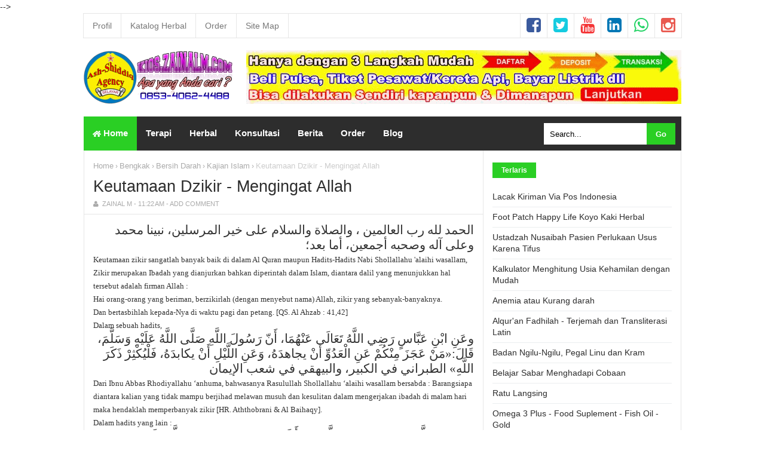

--- FILE ---
content_type: text/html; charset=UTF-8
request_url: https://kios.zainalm.com/2012/03/keutamaan-dzikir-mengingat-allah.html
body_size: 29676
content:
<!DOCTYPE html>
<HTML class='ltr no-js rwd item' dir='ltr'>
<head>
<!--[if lt IE 9]><script src="http://html5shiv.googlecode.com/svn/trunk/html5.js"> </script><![endif]-->
<meta content='text/html; charset=UTF-8' http-equiv='Content-Type'/>
<meta content='blogger' name='generator'/>
<link href='https://kios.zainalm.com/favicon.ico' rel='icon' type='image/x-icon'/>
<link href='https://kios.zainalm.com/2012/03/keutamaan-dzikir-mengingat-allah.html' rel='canonical'/>
<link rel="alternate" type="application/atom+xml" title="Ash-Shiddiq Agency Selayar - Atom" href="https://kios.zainalm.com/feeds/posts/default" />
<link rel="alternate" type="application/rss+xml" title="Ash-Shiddiq Agency Selayar - RSS" href="https://kios.zainalm.com/feeds/posts/default?alt=rss" />
<link rel="service.post" type="application/atom+xml" title="Ash-Shiddiq Agency Selayar - Atom" href="https://www.blogger.com/feeds/3956519921192153596/posts/default" />

<link rel="alternate" type="application/atom+xml" title="Ash-Shiddiq Agency Selayar - Atom" href="https://kios.zainalm.com/feeds/5702208149595786084/comments/default" />
<!--Can't find substitution for tag [blog.ieCssRetrofitLinks]-->
<meta content='https://kios.zainalm.com/2012/03/keutamaan-dzikir-mengingat-allah.html' property='og:url'/>
<meta content='Keutamaan Dzikir - Mengingat Allah' property='og:title'/>
<meta content='Blog Bisnis, Parfum Refill, Sandal Pria dan Wanita, Lowongan Kerja, Konsultasi Kesehatan, Herbal Ramuan Alami, Al-Qur&#39;an, Buku dan Kajian Islam' property='og:description'/>
<meta charset='utf-8'/>
<meta content='width=device-width,initial-scale=1.0,minimum-scale=1.0,maximum-scale=1.0' name='viewport'/>
<meta content='IE=edge,chrome=1' http-equiv='X-UA-Compatible'/>
<meta content='never' name='Expires'/>
<meta content='all' name='spiders'/>
<meta content='index, follow, noodp, noydir' name='robots'/>
<meta content='follow, all' name='Googlebot'/>
<meta content='follow, all' name='Googlebot-Image'/>
<meta content='follow, all' name='msnbot'/>
<meta content='all, follow' name='Yahoobot'/>
<meta content='follow, all' name='alexabot'/>
<meta content='all, follow' name='Bingbot'/>
<meta content='follow, all' name='Slurp'/>
<meta content='follow, all' name='BecomeBot'/>
<meta content='follow, all' name='CatchBot'/>
<meta content='follow, all' name='dotbot'/>
<meta content='follow, all' name='Teoma'/>
<meta content='follow, all' name='YahooSeeker'/>
<meta content='follow, all' name='YandexImages'/>
<meta content='follow, all' name='msnbot-media'/>
<meta content='follow, all' name='Gigabot'/>
<meta content='follow, all' name='ia_archiver'/>
<meta content='follow, all' name='Baiduspider'/>
<meta content='follow, all' name='Mediapartners-Google'/>
<meta content='follow, all' name='NewsGator'/>
<meta content='follow, all' name='Yahoo! Slurp'/>
<meta content='follow, all' name='YandexBot'/>
<meta content='follow, all' name='Speedy Spider'/>
<meta content='follow, all' name='Seekbot'/>
<meta content='follow, all' name='Twitterbot'/>
<meta content='ALL' name='WEBCRAWLERS'/>
<meta href='https://kios.zainalm.com/' name='copyright'/>
<meta content='public' http-equiv='Cache-control'/>
<meta content='Ash-Shiddiq Agency Selayar' name='twitter:title'/>
<meta content='' name='twitter:description'/>
<meta href='https://kios.zainalm.com/' name='twitter:domain'/>
<meta content='2 days' name='revisit-after'/>
<meta content='id' name='language'/>
<meta content='id' name='geo.country'/>
<meta content='Indonesia' name='geo.placename'/>
<meta content='global' name='distribution'/>
<meta content='text/html; charset=UTF-8' http-equiv='Content-Type'/>
<meta content='true' name='MSSmartTagsPreventParsing'/>
<meta content='blogger' name='generator'/>
<meta content='general' name='rating'/>
<meta content='https://web.facebook.com/Ash.Shiddiq.Agency.Selayar/' property='article:publisher'/>
<meta content='https://web.facebook.com/Ash.Shiddiq.Agency.Selayar/' property='article:author'/>
<meta content='Ash-Shiddiq Agency Selayar' property='og:site_name'/>
<meta content='333924780368095' property='fb:app_id'/>
<meta content='zain.albugisy' property='fb:admins'/>
<meta content='en_US' property='og:locale'/>
<meta content='en_GB' property='og:locale:alternate'/>
<meta content='id_ID' property='og:locale:alternate'/>
<meta content='95gkh9DYBEe3bzw_3erDBvUoLp255Gb25R_Z7SyyCwQ' name='google-site-verification'/>
<meta content='Zainal M' name='Author'/>
<meta content='Ash-Shiddiq Agency Selayar' name='twitter:site'/>
<meta content='summary' name='twitter:card'/>
<meta content='@zainalm_st' name='twitter:creator'/>
<link href='http://www.blogger.com/openid-server.g' rel='openid.server'/>
<link href='https://kios.zainalm.com/' rel='openid.delegate'/>
<link href='https://kios.zainalm.com/2012/03/keutamaan-dzikir-mengingat-allah.html' rel='canonical'/>
<link href='https://kios.zainalm.com/feeds/posts/default' rel='alternate' title='Ash-Shiddiq Agency Selayar - Atom' type='application/atom+xml'/>
<link href='https://kios.zainalm.com/feeds/posts/default?alt=rss' rel='alternate' title='Ash-Shiddiq Agency Selayar - RSS' type='application/rss+xml'/>
<link href='http://www.blogger.com/feeds/3956519921192153596/posts/default' rel='alternate' title='Ash-Shiddiq Agency Selayar - Atom' type='application/atom+xml'/>
<link href='https://blogger.googleusercontent.com/img/b/R29vZ2xl/AVvXsEj9Z2bQZhqxItcyPhY3c9EyMa0OkWv5NBeTIEQNKsgHfCHKpWrNHKTpmkWu5pLIqn_sVdIx3k1N_a5hIR_w7egcY2OI1P2qUY5cITmseuNpkE7RPEJ9kdtduJDw4d5tmjKLI7UEISTYm-g/s1600-r/ZAIN200.gif' rel='icon' type='image/x-icon'/>
<link href='https://www.blogger.com/profile/03472180935664581227' rel='publisher'/>
<link href='https://www.blogger.com/profile/03472180935664581227' rel='author'/>
<link href='https://www.blogger.com/profile/03472180935664581227' rel='me'/>
<!-- SEO Title Tag -->
<title>Keutamaan Dzikir - Mengingat Allah | Ash-Shiddiq Agency Selayar</title>
<!-- SEO Meta Tag -->
<meta content='Keutamaan Dzikir - Mengingat Allah' name='keywords'/>


<script type="text/javascript">(function() { var a=window,c="jstiming",d="tick";var e=function(b){this.t={};this.tick=function(b,o,f){f=void 0!=f?f:(new Date).getTime();this.t[b]=[f,o]};this[d]("start",null,b)},h=new e;a.jstiming={Timer:e,load:h};if(a.performance&&a.performance.timing){var i=a.performance.timing,j=a[c].load,k=i.navigationStart,l=i.responseStart;0<k&&l>=k&&(j[d]("_wtsrt",void 0,k),j[d]("wtsrt_","_wtsrt",l),j[d]("tbsd_","wtsrt_"))}
try{var m=null;a.chrome&&a.chrome.csi&&(m=Math.floor(a.chrome.csi().pageT));null==m&&a.gtbExternal&&(m=a.gtbExternal.pageT());null==m&&a.external&&(m=a.external.pageT);m&&(a[c].pt=m)}catch(n){};a.tickAboveFold=function(b){var g=0;if(b.offsetParent){do g+=b.offsetTop;while(b=b.offsetParent)}b=g;750>=b&&a[c].load[d]("aft")};var p=!1;function q(){p||(p=!0,a[c].load[d]("firstScrollTime"))}a.addEventListener?a.addEventListener("scroll",q,!1):a.attachEvent("onsFroll",q);
 })();</script>
<!--[if IE]> <script> (function() { var html5 = ("abbr,article,aside,audio,canvas,datalist,details," + "figure,footer,header,hgroup,mark,menu,meter,nav,output," + "progress,section,time,video").split(','); for (var i = 0; i < html5.length; i++) { document.createElement(html5[i]); } try { document.execCommand('BackgroundImageCache', false, true); } catch(e) {} })(); </script> <![endif]-->
<!-- [ Social Media Facebook Twitter Open Graph Meta Tag ] -->
<meta content='Keutamaan Dzikir - Mengingat Allah' property='og:title'/>
<meta content='article' property='og:type'/>
<meta content='https://kios.zainalm.com/2012/03/keutamaan-dzikir-mengingat-allah.html' property='og:url'/>
<meta content='https://blogger.googleusercontent.com/img/b/R29vZ2xl/AVvXsEhTUcpTUfgOsqP5aEwrGvK8UnpRZkj8D7ZID1OedHUPAdHHwBmHP6x_OfvOk6rCYd6jS6mXWC6XTGJjmcp1-Aa9hq8nYdg0tvdx60jMCp2IlV-RJaNB2Q4Fi_spNV8ppzTXOMiUKTM-Rc0/s1600-r/blogger.png' property='og:image'/>
<meta content='Silahkan baca catatan tentang Keutamaan Dzikir - Mengingat Allah selengkapnya di Ash-Shiddiq Agency Selayar' property='og:description'/>
<!--[if lt IE 9]><script src="http://css3-mediaqueries-js.googlecode.com/svn/trunk/css3-mediaqueries.js"></script><![endif]-->
 <style type="text/css">
<!-- /*<style id='page-skin-1' type='text/css'><!--
/*
Name       :  Perkasa Magazine Template
Designer   :  Bung Frangki
Blog       :  www.bungfrangki.com
Owner/Editor : Zainal M [http://www.zainalm.com/]
Disclaimer :  Template premium dari Bung Frangki. Kunjungi http://www.bungfrangki.com/p/beli-template.html untuk pesan template ini.
*/
#wrapper,#header-wrapper {width:970px;margin:0 auto;padding:0}
#header-left{float:left;width:270px}
#header-right{float:right;width:680px}
#main-wrapper {width:650px;float:left}
#sidebar-wrapper {float:right;width:300px}ul,ol{list-style:none}
#slot-8{display:none;}
#floating-ads-div{display:none;}
.arab {
font-size: 27px;
font-family: traditional arabic;
line-height: 50px;
direction: rtl;
text-align: justify;
}
.ayat {
font-size: 27px;
font-family: traditional arabic;
line-height: 50px;
direction: rtl;
text-align: justify;
color: blue;
}
.hadits {
font-size: 27px;
font-family: traditional arabic;
line-height: 50px;
direction: rtl;
text-align: justify;
color: green;
}
.kalam {
font-size: 27px;
font-family: traditional arabic;
line-height: 50px;
direction: rtl;
text-align: justify;
color: purple;
}
.ayati {
color: blue;
text-align: justify;
}
.haditsi {
color: green;
text-align: justify;
}
.kalami {
color: purple;
text-align: justify;
}#ContactForm1 {display:none;}
.artbody ul, ol {
list-style: inside;
}
.separator{display:none}
--></style>
<style type='text/css'>
/* Style CSS Reset */
html,body,div,span,applet,object,iframe,h1,h2,h3,h4,h5,h6,p,blockquote,pre,a,abbr,acronym,address,big,cite,code,del,dfn,em,img,ins,kbd,q,s,samp,small,strike,strong,sub,sup,tt,var,u,i,center,dl,dt,dd,ol,ul,li,fieldset,form,label,legend,table,caption,tbody,tfoot,thead,tr,th,td,article,aside,canvas,details,embed,figure,figcaption,footer,header,hgroup,menu,nav,output,ruby,section,summary,time,mark,audio,video,adnav,adheader{margin:0;padding:0;border:0;font-size:100%;font:inherit;vertical-align:baseline;}
/* CSS for HTML5 */
article,aside,details,figcaption,figure,footer,header,hgroup,menu,nav,section,adnav,adheader{display:block;}*{margin:0;padding:0;}html{display:block;}blockquote,q{quotes:none;}blockquote:before,blockquote:after,q:before,q:after{background:transparent;}table{border-collapse:collapse;border-spacing:0;}
/* Body */
body{font: normal 14px 'Open Sans', sans-serif;color: #333;line-height:1.6em;margin: 0;text-decoration:none;background: #fff}
a,a:link,a:visited,a:active {color:#2ACF24;text-decoration:none;}a:hover{color:#ff3840}h2.date-header,#navbar-iframe{display:none}
.left{float:left}.right{float:right}.clear{clear:both}
/* Header wrapper */
#wrapper {position:relative;width:100%;max-width:998px;overflow:hidden;margin:0 auto;padding:0;border:1px solid #e6e6e6;border-top:none}
#header-wrapper{margin:0 auto;width:100%;max-width:1000px;padding:0;word-wrap: break-word;position:relative}
#header-left,#header-right{padding:0; margin:10px auto 15px;width:100%;position:relative;overflow:hidden}
#header-left{max-width:260px;float:Left}
#header-right{max-width:728px;float:right;padding-top:10px}
#header-right img{width:100%;max-width:100%;height:auto;}
/* Header blog tanpa gambar */
#header h1,#header h2{font-family: 'Roboto Condensed', Arial;color:#2d2d2d !important;text-transform:uppercase;margin:auto;padding:12px 0 5px;font-size:200% !important;line-height:1.2em;font-weight:bold}
#header h1 a,#header h2 a{color:#2d2d2d}
#header h1 a:hover,#header h2 a:hover{color:#2ACF24}
#header .description{margin:auto;color:#64707a;font-weight:normal;font-size:14px;padding:0;line-height:1.3em}
#main-wrapper {width:100%;max-width:66.8%;float: left;padding: 0;margin:0 auto;word-wrap: break-word;overflow: hidden;border-right:1px solid #e6e6e6}
/* Header blog bergambar: Gambar ideal 250x90 px */
.logox {margin: 10px auto 0;padding:0;display:block}
/* hapus 2 baris kode di bawah ini dan ganti dengan .logox{display:none} jika tidak ingin menggunakan gambar di header */
#header .description{position:absolute;top:-999px;left:-99999px}
#header{position:absolute;top:-9999px;left:-9999px}
/* Ads wrapper */
#ads2-wrapper .widget-content{width:100%;max-width:970px;text-align:center;margin:0 auto;height:auto;list-style:none;padding:0 14px;border-bottom:1px solid #e6e6e6}
#ads2-wrapper img {width:100%;max-width:970px;height:auto;margin:15px 0 10px;text-align:center}
/* Navbar and Social Media */
#nav-menu {background:#fff;width:100%;max-width:1000px;padding:0;margin:0 auto;border:1px solid #e6e6e6;overflow:hidden;text-transform:capitalize}
.frangki-nav {list-style-type:none;margin:0 auto;padding:0}
.frangki-nav li {display:block;float:left;line-height:40px;margin:0 auto;padding:0;border-right:1px solid #e6e6e6}
.frangki-nav li a {transition:all .35s ease;color:#777;display:block;padding:0 15px;font-weight:normal}
.frangki-nav li a:hover {background:#2ACF24;color:#fff}
ul.zain-social {height:38px;margin:0 auto;padding:0;float:right;}
ul.zain-social li {display:inline-block;list-style-type:none;float:right;margin:0;padding:0;border-right:none;border-left:1px solid #e6e6e6}
ul.zain-social li a {transition:all .35s ease;display:inline-block;line-height:40px;height:40px;padding:0 10px;margin:0;color:#eee;}
ul.zain-social li a i {line-height:40px;}
ul.zain-social li a.fcb {color:#3a5a9d}
ul.zain-social li a.twt {color:#15cbe0}
ul.zain-social li a.ig {color:#e95950}
ul.zain-social li a.ytb {color:#f43436}
ul.zain-social li a.ldn {color:#0077b5}
ul.zain-social li a.wa {color:#25D366}
ul.zain-social li a:hover {color:#fff !important}
ul.zain-social li a.fcb:hover {background:#3a5a9d}
ul.zain-social li a.twt:hover {background:#15cbe0}
ul.zain-social li a.ig:hover {background:#e95950}
ul.zain-social li a.ytb:hover {background:#f43436}
ul.zain-social li a.ldn:hover {background:#0077b5}
ul.zain-social li a.wa:hover {background:#25D366}
/* Menu and Search */
.menu-wrapper{width:100%;max-width:1000px;margin:0 auto;padding:0;position:relative}
.bungfrangki-menu{font-family: 'Open Sans', arial;background:#2d2d2d;width:auto;padding:0;margin:0;font-size:15px;font-weight:400}
.bungfrangki-menu ul{margin:0 auto;padding:0;float:left}
.bungfrangki-menu ul a {display:block;padding:0 15px;}
.bungfrangki-menu ul li{position:relative;margin:0;}
.bungfrangki-menu ul > li {float:left;}
.bungfrangki-menu ul > li > a {display:block;height:57px;line-height:56px;color:#fff;font-weight:bold;overflow:hidden;transition:all .35s ease;}
.bungfrangki-menu ul > li > a.active {background:#2ACF24;color:#fff;}
.bungfrangki-menu ul > li:hover > a,.bungfrangki-menu ul li.homex {background:#2ACF24;color:#fff;}
.bungfrangki-menu ul > li:hover > a.active {background:#2ACF24}
.bungfrangki-menu ul li a img{vertical-align:middle!important;height:10px;width:14px}
.bungfrangki-menu ul ul {display:none;list-style:none;position:absolute;top:100%;width:190px;z-index:9999;overflow:hidden}
.bungfrangki-menu ul > li:hover ul {display:block}
.bungfrangki-menu ul ul > li {clear:both;overflow:hidden;background:rgba(22,3,48,.6);height:42px;z-index:9999;width:190px;}
.bungfrangki-menu ul ul > li > a {margin:0;color:#fff !important;padding:0 15px;text-align:left;height:42px;line-height:41px;width:190px;z-index:9999}
.bungfrangki-menu ul ul > li > a:hover {color:#fff !important;background:#2ACF24}
/* Sticky menu */
.makesticking2{position:fixed!important;padding:0!important;top:0;max-width:100%;left:0;right:0;z-index:99999}
/* search form */
#search-wrapper {float:right;margin:11px 10px 0;width:220px;}
#search-wrapper table {width:100%;margin:0;position:relative;height:36px}
#search-wrapper td.search-box {padding-right:30px;}
#search-wrapper input#search-box[type="text"] {background:#fff;height:36px;line-height:35px;margin:0;padding:0 10px;width:100%;border:none;}
#search-wrapper input#search-button[type="submit"] {background:#2ACF24;color:#fff;height:36px;line-height:35px;margin:0;padding:0 15px;border:none;outline:none;font-weight:bold !important;transition:all 0.25s;position:absolute;right:0;top:0;z-index:2}
#search-wrapper input#search-button[type="submit"]:hover{background:#2ACF24;cursor:pointer;}
#search-wrapper input#search-box[type="text"]:focus {background:#fdfdfd;outline:none;}
/* Reset post */
.post h1 a,.post h1 a:hover {color:#2ACF24}
.mobile h1,.mobile h2 {margin:0 15px 10px !important}.updated{text-decoration:none !important}
/* Post info */
.post-info{font-family:'Roboto Condensed', Arial;margin:8px auto;padding:0;color:#aaa !important;overflow:hidden;font-size:11px !important;font-weight:normal !important;text-transform:uppercase;line-height:1.2em}
.post-info a,.author a,.clock a,.comment a, .post-comment-link a{font-weight:normal;color:#aaa !important;margin:0;}
.author a:before{content:"\f007";font-family:FontAwesome;font-style:normal;padding-right:3px;font-weight:normal;text-decoration:inherit}
.post-info a:hover{color:#2ACF24 !important}
/* Sidebar wrapper */
#sidebar-wrapper {width:100%;max-width: 300px;float: right;word-wrap: break-word;overflow: hidden;margin-top:15px;margin-right:15px;margin-bottom:15px;list-style:none}
#sidebar-wrapper h2, #sidebar-wrapper h3, #sidebar-wrapper h4{background:#2ACF24;font-size:12px !important;min-width:40px;display:inline-block;font-weight:bold;padding:2px 15px;margin:5px 0 0;color:#fff}
#sidebar2 .widget-content,#sidebar3 .widget-content,#sidebar4 .widget-content{margin:15px auto;padding:0}
#sidebar1{margin:0 auto;padding:0;text-align:center}
#sidebar1 .widget-content{margin:0 auto 10px;padding:0}
#sidebar5 .widget-content{margin:15px auto}

/* CSS url sidebar */
#sidebar-wrapper ul {list-style:none;margin:0;padding:0;font-size:12px;color:#999;line-height:1.5em}
#sidebar-wrapper ul li{list-style:none;margin:0;padding:7px 0;border-bottom:1px solid #ebeeef}
#sidebar-wrapper ul li:last-child{border:none}
#sidebar-wrapper ul li img{float:left;margin-right:7px;display:block}
#sidebar-wrapper ul li a{list-style:none;margin:0;padding:0;color:#333;font-weight:normal;font-size:14px !important;line-height:1.4em !important}
#sidebar-wrapper ul li a:hover{color:#2ACF24 !important}
/* CSS list label */
.widget-content.list-label-widget-content {padding:0}
.label-size-1,.label-size-2,.label-size-3,.label-size-4,.label-size-5 {font-size:100%;opacity:1}
.cloud-label-widget-content{text-align:left;padding:10px;}
.label-count {white-space:nowrap;display:inline-block;}
#sidebar-wrapper .Label ul {list-style:none !important;margin:15px 0 0;padding:0;width:100%}
#sidebar-wrapper .Label li{position:relative;background:#f5f5f5;color:#444;padding:0;margin:0;text-align:left;max-width:100%;font-size:90%;transition:all .3s ease-out;border:none !important}
#sidebar-wrapper .Label li:nth-child(even) {background-color:#fff;}
#sidebar-wrapper .Label li:hover {background:#fff;color:#cf4d35;}
#sidebar-wrapper .Label li:before {content:"";position:absolute;width:0;height:100%;background:#2ACF24;transition:all .2s ease-in-out;}
#sidebar-wrapper .Label li:hover:before {width:100%;}
#sidebar-wrapper .Label li a{padding:0 0 0 10px;border-left:5px solid #2ACF24;display:block;position:relative;line-height:42px !important;color:#787878;text-decoration:none;transition:all .3s ease-out;font-weight:normal !important}
#sidebar-wrapper .Label li a:hover {color:#fff !important}
#sidebar-wrapper .Label li span{float:right;height:42px;line-height:42px !important;width:42px;text-align:center;display:inline-block;background:#999;color:#FFF;position:absolute;top:0;right:0;z-index:2}
#sidebar-wrapper .Label li:nth-child(even) > span {background:#aaa}
/* CSS cloud label */
.cloud-label-widget-content {clear:both;width:100%;margin:10px 0 0;display:block;position:relative}
.label-size{position:relative;display:block;float:left;margin:0 4px 4px 0;font-size:13px;transition:all 0.3s;}
.label-size a,.label-size span{background:#eee;display:inline-block;color:#2d2d2d;padding:5px 8px;font-weight:normal !important;transition:all .3s}
.label-count{opacity:0;visibility:hidden;font-size:85%;display:inline-block;position:absolute;top:-10px;right:-10px;background:#2ACF24 !important;color:#fff !important;white-space:nowrap;padding:0 !important;width:22px;height:22px;line-height:22px !important;text-align:center;z-index:1;transition:all .3s}
.label-size:hover .label-count{opacity:1;visibility:visible;top:-5px}
.label-size a:hover,#sidebar-wrapper .label-size a:visited,.label-size:hover{color:#fff !important;background:#2ACF24
 !important}
/* Popular Post */
.PopularPosts ul li .item-title a, .PopularPosts ul li a {color:#2d2d2d !important;line-height:1.4em !important;font-size:14px !important;text-decoration:none;}
/* Featured Post */
#FeaturedPost1 {clear:both;position:relative;margin:10px auto 0;width:100%;padding:0;list-style:none}
#FeaturedPost1 .post-summary p{font-size:90%;text-align:center;color:#777}
#FeaturedPost1 h2 {margin:15px 0 0}
#FeaturedPost1 h3{background:none !important;text-align:center;list-style:none}
#FeaturedPost1 a {color:#2ACF24 !important;font-size:16px;font-weight:bold}
#FeaturedPost1 a:hover{color:#2d2d2d !important}
/* Css Breadcrumbs */
.breadcrumbs {font-size:12px;overflow:hidden;padding:0;margin:15px 15px 0;position:relative;color:#aaa;text-overflow: ellipsis;white-space: nowrap;overflow:hidden;display:block}.breadcrumbs a {color:#aaa;font-size:13px;font-weight:normal;}.breadcrumbs span a {color:#aaa;padding:0;}.breadcrumbs > span:last-child {width:0;color:#ccc;font-size:13px;font-weight:300}.breadcrumbs span a:hover {color:#aaa;}.breadcrumbs a:hover {color:#555}
/* footer-wrapper */
#footer-wrapper {margin:0 auto;padding:0;width:100%;max-width:1000px;position:relative}
#footer-wrapper a{list-style:none}
#credit-wrapper{background:#222;margin:auto;padding:30px 15px;text-align:center;color:#fff;font-size:100%}
#credit-wrapper a{color:#fff}
#credit-wrapper a:hover{color:#2ACF24 !important}
/* Nextprev css */
#blog-pager{text-align:center;padding:15px;margin:0 auto}#blog-pager .home-link {display:none}#blog-pager a{display: block;border: 0;margin:0;padding: 4px 12px;line-height: 25px;color: #2ACF24;font-weight:400;z-index:999}#blog-pager a:hover {text-decoration: none;color: #fff;background-color:#2ACF24}#blog-pager a.blog-pager-older-link {padding: 4px 12px;} #blog-pager a.blog-pager-older-link {float:right !important}#blog-pager a.blog-pager-newer-link{float:left !important}
.feed-links { clear: both;display:none;}
/* Status msg if click label */
.status-msg-wrap{background:#2ACF24;color:#fff;width:100%;font-size:100%;margin:15px auto 0;text-align:center;}
.status-msg-body {padding:18px 2%;width:96%}
.status-msg-wrap a,.status-msg-wrap a:hover{color:#fff;padding:0;font-weight:700}
.status-msg-wrap a:hover{text-decoration:underline}
.status-msg-hidden {display:none}
/* Responsive */
@media screen and (max-width:768px){
#header-left{float:none;text-align:center;width:100%;max-width:100%;padding-bottom:10px}
.menu-wrapper{max-width:100%}
.bungfrangki-menu ul{float:none;text-align:center;width:100%;padding-bottom:10px}
#header-right{float:none;text-align:center;width:100%;max-width:100%;margin:0 auto 10px;padding:0}
#wrapper{border:none}
#main-wrapper{max-width:100%;border:none}
#sidebar-wrapper{float:none;max-width:100%;margin:0 auto;padding:15px 0}
#sidebar2,#sidebar3,#sidebar4,#sidebar5{margin:0 15px}
#search-wrapper {float:none;text-align:center;margin:10px 0 0;padding:0;width:100%;max-width:100%}
#search-wrapper input#search-box[type="text"] {background:#e6e6e6}
}
@media screen and (max-width:736px){

}
@media screen and (max-width:667px){
}
@media screen and (max-width:600px){
ul.frangki-nav{float:none;width:100%;margin:0 auto;text-align:center}
.frangki-nav li,ul.zain-social li {float:none;border:none;display:inline-block}
.frangki-nav li a {padding:0 6px}
ul.zain-social {float:none;width:100%;text-align:center}
.bungfrangki-menu{width:100%;max-width:100%;margin:0}
.bungfrangki-menu ul {line-height:3em}
.bungfrangki-menu ul li{width:33.3%;float:left}
.bungfrangki-menu ul li:first-child{width:100% !important;float:none;}
.bungfrangki-menu ul li a{margin:0 auto;padding:0 15px}
}
@media screen and (max-width:480px){
.bungfrangki-menu ul a {display:block;padding:0 8px;}
.bungfrangki-menu ul > li > a{height:37px;line-height:37px}
.bungfrangki-menu ul{line-height:2em}
}
@media screen and (max-width:414px){
#sidebar2,#sidebar3,#sidebar4,#sidebar5{padding:0 !important}
.post-label{text-align:center !important}
}
@media screen and (max-width:320px){
.bungfrangki-menu ul li{width:50%}
}
@media screen and (max-width:240px){

}
</style>
<style type='text/css'>
#blog-pager {border-bottom:1px solid #e6e6e6;}
</style>
<style type='text/css'>
.post-body {margin:0;line-height: 1.6em;padding:0 15px}
/* post title */
.post h1{font-family:'Roboto Condensed', Arial;color:#2d2d2d !important;margin:0;padding:7px 15px;font-size:27px !important;line-height:1.2em;font-weight:normal}.post h1 a{color:#2d2d2d}
table {width:100%}
.post-body b{font-weight:bold;color:#222 !important}
/* Post info */
.post-info{margin:0 0 15px;padding:0 15px 10px !important;border-bottom:1px solid #e6e6e6 !important}
/* Post label */
.post-label{font-family:'Roboto Condensed';float:left;margin:0 15px;padding:0;position:relative;display:block;text-transform:uppercase}
.post-label h4,.post-label a{padding:1px 5px 0;letter-spacing:1px;overflow:hidden;display:inline-block;list-style:none;color:#fff;font-size:11px;transition:all .3s ease-in-out;margin:auto;margin-right:5px;font-weight:normal;background:#999}
.post-label a:hover{background:#2ACF24}
.post-label h4{background-color:#2ACF24 !important}
/* share this */
#share-this h4{position:relative;overflow:hidden;padding:0;margin:0;font-size:16px;color:#333;font-weight:400;padding:4px 0;text-align:center;transition:all 0.5s ease-out}#share-this h4:before,#share-this h4:after{position:absolute;top:51%;overflow:hidden;width:50%;height:1px;content:'\a0';background-color:#e6e6e6}#share-this h4:before{margin-left:-50%;text-align:right;}#share-this h4 span{position:relative;display:inline-block;padding:4px 10px 5px;margin:0 auto;}
#share-this{overflow:hidden;margin:0;padding:0 0 15px;border-bottom:1px solid #e6e6e6;text-align:center;line-height:1.4em}#share-this a{display:inline-block;color:#fff;padding:10px 14px;text-align:center;margin:0 3px 3px;font-size:12px}#share-this a.this-fb{background:#395796;}#share-this a.this-tw{background:#4cb0ea;}#share-this a.this-wa{background:#43d854}#share-this a.this-fb:hover,#share-this a.this-tw:hover,#share-this a.this-wa:hover {opacity:.9}#share-this i {margin-right:12px}
.this-fb i,.this-tw i,.this-wa i{background:no-repeat;width:22px; height:18px; display:inline-block;vertical-align:text-top;margin-top:-6px;text-align:center}.gp-del{display:none}
.this-fb i{background-position:0 -100px;margin-top:-4px}.this-tw i{background-position:0 -150px}.this-wa i{background-position:0 -200px}.notpay {font-size:13px;line-height: 22px;border:2px #df3f2a solid;padding:3px 15px;text-align:center;margin:0 0 25px;}.pay {font-size:13px;line-height: 22px;border:2px #5973b0 solid;padding:3px 15px;text-align:center;margin:0 0 25px;}
/* Tag heading */
.post-body h2,.post-body h3,.post-body h4,.post-body h5,.post-body h6{font-family: 'Roboto Condensed', Arial;position:relative;font-size:19px;line-height:1.4em;position:relative;font-weight:bold !important;color:#2ACF24;display:block;position:relative;margin:0 0 10px;padding:10px 0 !important;;letter-spacing:1px !important}
.post-body h3{font-size:17px}.post-body h4{font-size:16px}.post-body h5{font-size:15px}.post-body h6{font-size:14px}
.post-body h2{border-bottom:1px solid #e6e6e6;margin:15px 0 10px}
.post-body h2:before{content:'';position:absolute;bottom:-1px;left:0;right:0;background:#2ACF24;width:8%;height:1px;}
/* blockquote */
.post blockquote {line-height:1.6em !important;position:relative;width:auto;padding:1.7em 1.5em;margin:20px auto;background:#f5f5f5;border:1px solid #e6e6e6;overflow:auto;color:#666;font-family:Georgia,serif;font-size:14px;border-radius:1px}
/* bullet dan nummber */
.post-body ul {margin: 5px 0 5px 10px;padding: 0 0 0 15px;list-style-type:circle !important;}
.post-body ol {margin: 5px 45px 5px 10px;padding: 0 0 0 15px;list-style-type:decimal !important;}
/* Iklan punya */
.adspost1{padding:0;width:auto;text-align:center;height:auto;margin:0 auto;display:block}.adspost2{margin:15px;display:block;text-align:center;width:auto}.adstautan{margin-left:20px;margin-right:5px;float:left;display:block;}.adsimple img{width:100%;max-width:auto;height:auto;padding:0}.adsimple{width:100%;max-width:auto;height:auto;padding:15px 0 0;overflow:hidden;text-align:center;}
/* Privacy Gambar */
.privacy{font:normal normal 11px/normal Tahoma,Verdana,Arial,Sans-Serif;line-height:1.2em;margin:0;padding:10px 15px;display:block;background-color:#f9edbe;color:#696969;border-bottom:1px solid #e6e6e6}
/* Multi author info */
#authorinfo {position:relative;margin:0;padding:15px !important;list-style:none;min-height:87px;border-bottom:1px solid #e6e6e6}
#authorinfo p {font-size:13px;line-height:1.4em;padding:0;margin:5px 0 0}
#authorinfo img {display:block;float:left;width:80px !important;height:80px !important;padding:3px;margin-right:15px;border:1px solid #e6e6e6;}
#authorinfo .author_name a{font-weight:bold;list-style:none;color:#2ACF24;font-size:16px;}
/* css related posts */
.related-post h4,#comments h3,#mobile-related-posts h4{background:#2ACF24;font-size:12px !important;min-width:50px;display:inline-block;font-weight:bold;padding:4px 15px;margin:0 0 5px;color:#fff}
.related-post{margin:15px 15px 0;font-weight:normal;color:#888;font-size:12px;line-height:1.2em;} 
.related-post-style-2 {margin:0 !important;padding:0 !important;list-style:none;}
.related-post-style-2 li {margin:0;padding:0;}
.related-post-style-2 li {padding:10px 0 !important;border-top:1px solid #ebeeef;overflow:hidden;}
.related-post-style-2 li:first-child{border-top:none}
.related-post-style-2 li:last-child{padding-bottom:0}
.related-post-style-2 .related-post-item-thumbnail {float:left;display:block;margin-right:10px;padding:3px;border:1px solid #e6e6e6;width:95px;height:70px}
.related-post-style-2 .related-post-item-title {font-family: 'Roboto Condensed', Arial;color:#2d2d2d; font-weight:bold !important;font-size:17px;margin:0 0 15px;line-height:1.4em;}
.related-post-style-2 .related-post-item-summary {display:block;overflow:hidden;font-size:12px;color:#555;line-height:1.5em}
.related-post-style-2 li:hover a, .related-post-style-2 li a:hover{color:#2ACF24 !important}
.related-post-style-2 .related-post-item-more {}
#mobile-related-posts{display:none}
/* For Subscribers */
#subscribe-css{position:relative;padding:15px;margin:15px 0;overflow:hidden;border-top:1px solid #e6e6e6;border-bottom:1px solid #e6e6e6}
.subscribe-wrapper{color:#fff;font-size:16px;line-height:normal;margin:0;text-align:center;text-transform:none;font-weight:400;float:right;width:100%}
.subscribe-form{clear:both;display:block;overflow:hidden}
form.subscribe-form{clear:both;display:block;margin:0 10px;width:auto;overflow:hidden}
.subscribe-css-email-field{color:#ccc;margin:10px 0;padding:15px 20px;width:50%;border:1px solid #e6e6e6 !important}
.subscribe-css-email-button{background:#2ACF24;color:#fff;cursor:pointer;font-weight:700;padding:14px 30px 15px;margin-left:15px;text-transform:none;font-size:16px;border:none;transition:all .6s}
.subscribe-css-email-button:hover{background:#2d2d2d}
#subscribe-css p.subscribe-text{color:#2d2d2d;margin:7px 10px 0;text-align:center;font-size:170%;font-weight:400;line-height:1.3em}
#subscribe-css p.subscribe-text b{font-weight:bold}
#subscribe-css p.newsby{color:#2ACF24;text-align:center;font-size:11px;margin:0 auto 10px;padding:0;font-weight:400;letter-spacing:1px}
/* Komentar */
#comments{clear:both;margin:25px 15px 0;padding:0;list-style:none}
#comments h3{padding:2px 15px;margin:0 0 10px}
.comment_avatar_wrap{width:42px;height:42px;border: 1px solid #C4C4C4;border-top-color: #E4E4E4;border-left-color: #E4E4E4;background:#fcfcfc;padding:4px;border-radius: 2px;text-align:center;margin-bottom:20px;}
#comments .avatar-image-container {float: left;margin: 0 10px 0 0;width: 42px;height: 42px;max-width:42px;max-height:42px;padding: 0;margin-bottom:10px;}
#comments .avatar-image-container img {width: 42px;height: 42px;max-width: 42px;max-height: 42px;background:url(https://blogger.googleusercontent.com/img/b/R29vZ2xl/AVvXsEhA7Edc6M5dtXMfFwPEyPhlMMGrxvvnS9K2qcSGFV1RPV5tIcdaqt1tIszhi5lGs2I2cXMDc4cPaABgvopCQd5jci7p1-q3-3m9Taj3UR4sNExTmVuytDfylZoduabUXz92Vrj1-jglnrN0/s1600/anon.jpg) no-repeat;}
.comment_name a {font-weight: bold;padding: 5px 0 0 0;font-size: 13px;text-decoration: none;}
.comment_admin .comment_name  {font-weight: bold;padding: 10px;font-size: 13px;text-decoration: none;background:#eee;}
.comment_admin .comment_date  {font-weight: normal;font-size:11px;}
.comment_name {background:#eee;padding:10px;font-size:13px;font-weight:bold;position:relative;}
.comment_service{margin-top:5px}
.comment_date {color: #a9a9a9;float:right;font-size:11px;font-weight:normal;margin-top:-3px;}
.comment_date a{color: #a9a9a9;float:right;font-size:11px;font-weight:normal;}
.comment_date a:hover{color: #a9a9a9;text-decoration:none;}
.comment_body{margin-left:66px;margin-top: -72px;background:#fcfcfc;border:1px solid #ddd;padding:10px;border-radius: 2px;}
.comment_body p {line-height: 1.5em;margin: 5px 0 0 0;color: #666;border:1px solid #eee;font-size: 13px;word-wrap:break-word;background:#fff;padding:10px;}
.comment_inner {padding-bottom: 5px;margin: 5px 0 5px 0;}
.comment_child .comment_wrap {padding-left: 7%;}
.comment_reply {display: inline-block;margin-top:8px;margin-left:-5px;padding: 1px 12px;color: #fff !important;text-align: center;text-decoration: none;border-radius: 2px;background: #bababa;font: 11px/18px sans-serif;transition: background-color 1s ease-out 0s;}
.comment_reply:hover {text-decoration: none !important;;background: #2ACF24;}
.unneeded-paging-control {display: none;}
.comment-form {max-width: 100%;!important;}
#comment-editor {clear:both;padding:0;margin:0;width:100%!important;background:transparent url('[data-uri]') no-repeat 50% 30%;border:1px solid #eee;max-height:280px !important}
.comment_form a {text-decoration: none;text-transform: uppercase;font-size: 15px;}
.comment-form p {background: #3f4140;padding:15px 15px 11px;margin: 5px 0 15px;color: #eee;font-size: 13px;line-height:1.3em;border-radius:3px;position:relative;max-width:100%}
.comment-form p:after {content:"";width:0;height:0;position:absolute;top:100%;left:20px;border-width:8px;border-style:solid;border-color:#3f4140 transparent transparent #3f4140;display:block;}
.comment_reply_form {padding: 0 0 0 70px;}
.comment_reply_form .comment-form {width: 99%;}
.comment_emo_list .item{text-align:center;height:40px;width:41px;margin:10px auto;display:inline-block}
.comment_emo_list span {display: block;font-weight: bold;font-size: 11px;letter-spacing: 1px;}
img.comment_emo {width:16px;height:16px;}
.comment_youtube {max-width:100%!important;width:400px;height:225px;display:block;margin:auto}
.comment_img {max-width:100%!important;}
.deleted-comment {padding: 10px 10px 10px 10px;display: block;color: #CCC;}
.comment_arrow {display: block;width: 9px;height: 18px;background: url(https://blogger.googleusercontent.com/img/b/R29vZ2xl/AVvXsEgXWAZyVcdWhuJ96b600Lr1X7OwBYhEvWiST84MJ_KhKT8EyeQNcbEsnMvZZrgrxJw68RtiiSrTeZ-ernkvHEsZdT4b7E-5UUdl1jCWo7vuTR-qSHMoI9i6Wd8_b_8Nrzr5U_UVnj_mfLI/s1600/comment-arrow.gif) no-repeat;position: absolute;margin-left: -19px;}
.comment_header{width:50px}
#respond {overflow: hidden;padding-left: 10px;clear: both;}
.comment_avatar img{width:42px;height:42px;background:url(https://blogger.googleusercontent.com/img/b/R29vZ2xl/AVvXsEhA7Edc6M5dtXMfFwPEyPhlMMGrxvvnS9K2qcSGFV1RPV5tIcdaqt1tIszhi5lGs2I2cXMDc4cPaABgvopCQd5jci7p1-q3-3m9Taj3UR4sNExTmVuytDfylZoduabUXz92Vrj1-jglnrN0/s1600/anon.jpg) no-repeat}
.comment-delete img{float:right;margin-left:15px;margin-top:3px;margin-right:10px}
.comment_author_flag {display:none}
.comment_admin .comment_author_flag {display:inline;background:url(https://blogger.googleusercontent.com/img/b/R29vZ2xl/AVvXsEh7xjGUxd5cErKto43MAxgd2JmJd-Jea7wBNPSVpokrLGCoHnM4pqKbJhr_4aJ5GRSkd5ZRG6R_9aUH8jA9IpOfy7etwhzMYHqfePh8Hco2NCLJGGfQnPyVwSQcgFtkh9apQvbV_47QbY4/s1600/author1.png)no-repeat;font-size:13px;font-weight:normal;padding:2px 6px;right:-23px;margin-top:-21px;color:#fff;border-radius:4px;text-transform:uppercase;position:absolute;width:36px;height:36px;}
iframe{border:none;overflow:hidden}
.small-button1 a {font-size:12px;cursor:pointer;font-weight:400;margin:17px 5px 5px 0;text-decoration:none;text-transform:none;text-decoration:none !important;display:inline-block;color:#fff;padding:4px 14px;cursor:pointer;border-radius:2px;background-color:#109f5b;transition: all 0.3s ease-out;}
.small-button1:hover a{background-color:#ea5745;color:#fff;display:inline-block;text-decoration:none !important}
span.small-button1 {text-align:left;display:inline-block;}
#emo-box,#hide-emo {display:none;}
/* CSS Post Table */
table{border-collapse:collapse;border-spacing:0;}
.post-body table td{border:1px solid #e9e9e9;padding:10px;vertical-align:top;}
.post-body table th {border:1px solid #d64d4d;padding:10px;text-align:left;vertical-align:top;background:#2ACF24 !important;color:#fff}
.post-body td, .post-body th{vertical-align:top;padding:3px 5px;}
.post-body table tr:nth-child(even) > td {background-color:#f9f9f9;}
.post-body th{background:#fff;font-weight:400;text-transform:uppercase;font-size:14px}
.post-body td a{color:#768187;padding:0 6px;display:inline-block;border-radius:3px}
.post-body td a:hover {color:#7f9bdf;border-color:#adbce0;}
.post-body td a[target="_blank"]:after {margin-left:5px;}
.post-body img {max-width:100%;height:auto;}
table img, tbody img {max-width:100%;height:auto;border:none !important}
.post-body table td .tr-caption-container{float:none !important;margin:0 !important;padding:0 !important;border:none !important}
.tr-caption{font-size:87% !important;color:#929292 !important;font-style:italic !important;}
table {max-width:100%;width:100%;margin:1.5em auto;}
table.section-columns td.first.columns-cell{border-left:none}
table.section-columns{border:none;table-layout:fixed;width:100%;position:relative}
table.columns-2 td.columns-cell{width:50%}
table.columns-3 td.columns-cell{width:50%}
table.columns-4 td.columns-cell{width:30%}
table.section-columns td.columns-cell{vertical-align:top}

@media screen and (max-width:480px){.related-post-style-2 .related-post-item-summary, .related-post-style-2 .related-post-item-thumbnail {display:none !important}}
@media screen and (max-width:414px){.post h1{font-size:180% !important}.gp-del{display:block}#share-this a{min-width:100%;padding:0;text-align:center !important;height:45px;line-height:45px;margin:0 auto 3px !important}#share-this a.this-wa i, #share-this i{display:none}#share-this a.this-wa{height:auto;margin:0 auto;padding:0}.adspost2{margin:0 15px 15px}}
</style>

</head><!--<head>
<link href='https://www.blogger.com/static/v1/widgets/2944754296-widget_css_bundle.css' rel='stylesheet' type='text/css'/>
<link href='https://www.blogger.com/dyn-css/authorization.css?targetBlogID=3956519921192153596&amp;zx=19eb0f6a-b1bf-423c-b370-7fafe7494640' media='none' onload='if(media!=&#39;all&#39;)media=&#39;all&#39;' rel='stylesheet'/><noscript><link href='https://www.blogger.com/dyn-css/authorization.css?targetBlogID=3956519921192153596&amp;zx=19eb0f6a-b1bf-423c-b370-7fafe7494640' rel='stylesheet'/></noscript>
<meta name='google-adsense-platform-account' content='ca-host-pub-1556223355139109'/>
<meta name='google-adsense-platform-domain' content='blogspot.com'/>

<!-- data-ad-client=ca-pub-6511085119191292 -->

</head>-->
<script src="//ajax.googleapis.com/ajax/libs/jquery/1.9.1/jquery.min.js" type="text/javascript">
    </script>
<body class='loading'>
<div>
<div id='nav-menu' itemprop='mainEntity' itemscope='itemscope' itemtype='https://schema.org/SiteNavigationElement'>
<ul class='frangki-nav'>
<li><a href='/p/profil.html' itemprop='url' title='About'><span itemprop='name'>Profil</span></a></li>
<li><a href='/p/katalog-herbal.html' itemprop='url' title='Contact'><span itemprop='name'>Katalog Herbal</span></a></li>
<li><a href='/p/form-order.html' itemprop='url' title='Jadwal Rutin'><span itemprop='name'>Order</span></a></li>
<li><a href='/p/list-post-product.html' itemprop='url' title='Daftar Isi'><span itemprop='name'>Site Map</span></a></li>
</ul>
<ul class='zain-social'>
<li><a class='ig' href='https://www.instagram.com/ashshiddiqagency/' rel='nofollow' target='_blank'><i class='fa fa-instagram fa-2x'></i></a></li>
<li><a class='wa' href='https://api.whatsapp.com/send?phone=6285340624488' rel='nofollow' target='_blank'><i class='fa fa-whatsapp fa-2x'></i></a></li>
<li><a class='ldn' href='https://id.linkedin.com/in/zainalm' rel='nofollow' target='_blank'><i class='fa fa-linkedin-square fa-2x'></i></a></li>
<li><a class='ytb' href='https://www.youtube.com/channel/UCoK_BCHEUI3K_MSkSL-BTfA' rel='nofollow' target='_blank'><i class='fa fa-youtube fa-2x'></i></a></li>
<li><a class='twt' href='https://twitter.com/Zainalm_st' rel='nofollow' target='_blank'><i class='fa fa-twitter-square fa-2x'></i></a></li>
<li><a class='fcb' href='https://www.facebook.com/Ash.Shiddiq.Agency.Selayar/' rel='nofollow' target='_blank'><i class='fa fa-facebook-square fa-2x'></i></a></li>
</ul>
</div>
<div id='header-wrapper'>
<div id='header-left'>
<header itemprop='mainEntity' itemscope='itemscope' itemtype='https://schema.org/WPHeader'>
<div class='header section section' id='header'><div class='widget Header' data-version='1' id='Header1'>
<div id='header-inner'>
<a href='https://kios.zainalm.com/' style='display: block'>
<img alt="Ash-Shiddiq Agency Selayar" height="90px; " id="Header1_headerimg" src="//2.bp.blogspot.com/-5u5p7_wDPuw/W1VPblOQP4I/AAAAAAAAE9k/ND71WLDvS1Y36H_GyhDlQPO6BOz7uRqfQCK4BGAYYCw/s1600/kiosdotzainalmdotcom.png" style="display: block" width="250px; ">
</a>
</div>
</div></div>
</header>
<div class='logox'>
<a href='https://kios.zainalm.com/' title='Ash-Shiddiq Agency Selayar'><img alt='logo blog' height='90' src='https://2.bp.blogspot.com/-3l7zoX5OSdk/W1VQFKx2fKI/AAAAAAAAE9w/3VbQTLuTgX8c2TX5hYL0t8Ka6RAMcJ7OACK4BGAYYCw/s1600/kiosdotzainalmdotcom.png' title='Ash-Shiddiq Agency Selayar' width='250'/></a>
</div>
</div>
<div id='header-right'>
<div class='ads-wrapper section' id='ads-wrapper'><div class='widget HTML' data-version='1' id='HTML1'>
<div class='widget-content'>
<a target="_blank" href="//goo.gl/j1vuAf"><img border="0" src="https://blogger.googleusercontent.com/img/b/R29vZ2xl/AVvXsEgQjl3X197PgJb-sV9Qb_nFZfpx4W4t8-qdJ0woIEtmAJk0e4NxnkWHqu6xAL6uOkxgK1H9HmdiCLJnoSqqCjPgEuvFOYatYopxb8vT-UIOCmYeWdk0Er6RvSSbbBrN60fZ0ahoXNQGYtta/w1366-h768-no/" /></a>
</div>
</div></div>
</div>
<div class='clear'></div>
<div class='menu-wrapper' id='floatings'>
<nav class='bungfrangki-menu' itemscope='itemscope' itemtype='http://schema.org/SiteNavigationElement' role='navigation'>
<ul>
<li class='homex'><a href='/' itemprop='url' title='home'><img alt='Home' height='12' src='https://blogger.googleusercontent.com/img/b/R29vZ2xl/AVvXsEhffyPdX5fVgWR1vHsStO9Rx-L0EVmsbyOQTmwlwCrlil2P-4qsZI-T-1zHI6RWOdA5q1rLHBmlbJuDxvxfw4VQCyfX8k_5LDh1QuilDhMqFSBlSbxXCWaAgpj4Cn7u5kscNWjPpESa7LQ/s1600/siminihome.png' title='Ash-Shiddiq Agency Selayar' width='14'/> Home</a></li>
<li><a href='/search/label/Penyakit%20dan%20Terapinya' itemprop='url' title='Daftar Penyakit'><span itemprop='name'>Terapi</span></a></li>
<li><a href='/search/label/Herbal%20Ramuan%20Alami' itemprop='url' title='Herbal Alami'><span itemprop='name'>Herbal</span></a></li>
<li><a href='/search/label/Konsultasi' itemprop='url' title='Konsultasi'><span itemprop='name'>Konsultasi</span></a></li>
<li><a href='/search/label/Kabar%20Terbaru' itemprop='url' title='Berita'><span itemprop='name'>Berita</span></a></li>
<li><a href='https://kios.zainalm.com/p/form-order.html' itemprop='url' title='Cara Belanja'><span itemprop='name'>Order</span></a></li>
<li><a href='#' itemprop='url' title=''><span itemprop='name'>Blog</span></a>
<ul>
<li><a href='http://www.zainalm.com/' itemprop='url' target='_blank' title='Blognya Zainal M'><span itemprop='name'>Catatan Pribadi</span></a></li>
<li><a href='http://majelis.zainalm.com/' itemprop='url' target='_blank' title='As-Sunnah Selayar'><span itemprop='name'>Islam dan Bahasa Arab</span></a></li>
</ul>
</li>
</ul>
<form action='http://kios.zainalm.com/p/blog-page_26.html' id='search-wrapper' method='get'>
<table><tbody><tr><td class='search-box'><input name='cx' type='hidden' value='007606459812666707377:arwnjrybzeg'/>
<input name='cof' type='hidden' value='FORID:10'/>
<input name='ie' type='hidden' value='UTF-8'/>
<input id='search-box' name='q' onblur='if(this.value==&#39;&#39;)this.value=this.defaultValue;' onfocus='if(this.value==this.defaultValue)this.value=&#39;&#39;;' type='text' value='Search...' vinput=''/></td>
<td class='search-button'><input id='search-button' type='submit' value='Go'/></td></tr></tbody></table></form>
<div class='clear'></div>
</nav>
<div class='clear'></div>
</div>
<div class='clear'></div>
</div>
<div id='wrapper'>
<div class='ads2-wrapper no-items section' id='ads2-wrapper'></div>
<div id='content-wrapper'>
<div itemscope='itemscope' itemtype='http://schema.org/Blog'>
<div id='main-wrapper'>
<div id='main2-wrapper'>
<div class='main section' id='main'><div class='widget Blog' data-version='1' id='Blog1'>
<div class='breadcrumbs' id='breadcrumbs' xmlns:v='http://rdf.data-vocabulary.org/#'>
<span class='breadhome' typeof='v:Breadcrumb'><a href='https://kios.zainalm.com/' property='v:title' rel='v:url'>Home</a> &#8250; </span>
<span class='breadlabel' typeof='v:Breadcrumb'><a href='https://kios.zainalm.com/search/label/Bengkak' property='v:title' rel='v:url'>Bengkak</a> &#8250; </span>
<span class='breadlabel' typeof='v:Breadcrumb'><a href='https://kios.zainalm.com/search/label/Bersih%20Darah' property='v:title' rel='v:url'>Bersih Darah</a> &#8250; </span>
<span class='breadlabel' typeof='v:Breadcrumb'><a href='https://kios.zainalm.com/search/label/Kajian%20Islam' property='v:title' rel='v:url'>Kajian Islam</a> &#8250; </span>
<span class='breadlabel'>Keutamaan Dzikir - Mengingat Allah</span>
</div>
<div class='blog-posts hfeed'>
<!--Can't find substitution for tag [defaultAdStart]-->

          <div class="date-outer">
        

          <div class="date-posts">
        
<div class='post-outer'>
<article class='post hentry' itemprop='blogPost' itemscope='itemscope' itemtype='http://schema.org/BlogPosting'>
<div itemprop='publisher' itemscope='itemscope' itemtype='https://schema.org/Organization'>
<div itemprop='logo' itemscope='itemscope' itemtype='https://schema.org/ImageObject'>
<meta content='https://4.bp.blogspot.com/-TdAO9ITF4Eg/VbrrOOo0Y1I/AAAAAAAAFNg/EyxPHy80y7c/s1600/logo2png.png' itemprop='url image'/>
<meta content='125' itemprop='width'/>
<meta content='125' itemprop='height'/>
</div>
<meta content='Ash-Shiddiq Agency Selayar' itemprop='name'/>
</div>
<h1 class='post-title entry-title' itemprop='name headline'>
<a href='https://kios.zainalm.com/2012/03/keutamaan-dzikir-mengingat-allah.html' itemprop='url mainEntityOfPage' title='Keutamaan Dzikir - Mengingat Allah'>Keutamaan Dzikir - Mengingat Allah</a>
</h1>
<div class='adspost1'>
</div>
<div class='post-header' id='post-header'>
<div class='post-header-line-1'>
<h3 class='post-info'>
<span class='author' itemprop='author' itemscope='itemscope' itemtype='http://schema.org/Person'><a href='https://www.blogger.com/profile/03472180935664581227' itemprop='url' rel='publisher' title='author profile'>
<span class='post-author vcard'><span class='fn' itemprop='name'>Zainal M</span>
</span></a></span> - <span class='clock' itemprop='dateModified'><a class='updated' href='https://kios.zainalm.com/2012/03/keutamaan-dzikir-mengingat-allah.html' rel='bookmark' title='permanent link'><abbr class='updated' itemprop='datePublished' title='2012-03-02T11:22:00+08:00'>11:22&#8239;AM</abbr></a></span> - <span class='post-comment-link'><a href='https://kios.zainalm.com/2012/03/keutamaan-dzikir-mengingat-allah.html#comment-form' onclick='' title='Comments'>Add Comment</a></span></h3>
</div>
</div>
<div class='post-body entry-content' id='post-body-5702208149595786084'>
<div class='artbody' itemprop='articleBody description'><div style="font-family: Traditional Arabic; text-align: right;">
<span style="font-size: 150%;">الحمد لله رب العالمين &#1548; والصلاة والسلام على خير المرسلين&#1548; نبينا محمد وعلى آله وصحبه أجمعين&#1548; أما بعد&#1563;</span></div>
<div style="font-family: Times,&quot;Times New Roman&quot;,serif; text-align: left;">
<span style="font-size: small;">Keutamaan zikir sangatlah banyak baik di dalam Al Quran maupun Hadits-Hadits Nabi Shollallahu 'alaihi wasallam, Zikir merupakan Ibadah yang dianjurkan bahkan diperintah dalam Islam, diantara dalil yang menunjukkan hal tersebut adalah firman Allah :</span></div>
<div style="font-family: Times,&quot;Times New Roman&quot;,serif; text-align: left;">
<span style="font-size: small;">Hai orang-orang yang beriman, berzikirlah (dengan menyebut nama) Allah, zikir yang sebanyak-banyaknya.</span></div>
<div style="font-family: Times,&quot;Times New Roman&quot;,serif; text-align: left;">
<span style="font-size: small;">Dan bertasbihlah kepada-Nya di waktu pagi dan petang. [QS. Al Ahzab : 41,42]</span></div>
<div style="font-family: Times,&quot;Times New Roman&quot;,serif; text-align: left;">
<span style="font-size: small;">Dalam sebuah hadits,</span></div>
<div style="font-family: Traditional Arabic; text-align: right;">
<span style="font-size: 150%;">وع&#1614;ن&#1616; اب&#1618;ن&#1616; ع&#1614;ب&#1617;&#1614;اس&#1613; ر&#1614;ض&#1616;ي الل&#1617;&#1614;ه&#1615; ت&#1614;ع&#1614;ال&#1614;ى ع&#1614;ن&#1618;ه&#1615;م&#1614;ا&#1548; أ&#1614;ن&#1617; ر&#1614;س&#1615;ول&#1614; الل&#1617;&#1614;ه&#1616; ص&#1614;ل&#1617;&#1614;ى الل&#1617;&#1614;ه&#1615; ع&#1614;ل&#1614;ي&#1618;ه&#1616; و&#1614;س&#1614;ل&#1617;&#1614;م&#1614;&#1548; ق&#1614;ال&#1614;:&#171;م&#1614;ن&#1618; ع&#1614;ج&#1614;ز&#1614; م&#1616;ن&#1618;ك&#1615;م&#1618; ع&#1614;ن&#1616; ال&#1618;ع&#1614;د&#1615;و&#1617;&#1616; أ&#1614;ن&#1618; يجاهد&#1614;ه&#1615;&#1548; و&#1614;ع&#1614;ن&#1616; الل&#1617;&#1614;ي&#1618;ل&#1616; أ&#1614;ن&#1618; يكابد&#1614;ه&#1615;&#1548; ف&#1614;ل&#1618;ي&#1615;ك&#1618;ث&#1616;ر&#1618; ذ&#1614;ك&#1614;ر&#1614; الل&#1617;&#1614;ه&#1616;&#187; الطبراني في الكبير&#1548; والبيهقي في شعب الإيمان</span></div>
<div style="font-family: Times,&quot;Times New Roman&quot;,serif;">
<span style="font-size: small;">Dari Ibnu Abbas Rhodiyallahu &#8216;anhuma, bahwasanya Rasulullah Shollallahu &#8216;alaihi wasallam bersabda : Barangsiapa diantara kalian yang tidak mampu berjihad melawan musuh dan kesulitan dalam mengerjakan ibadah di malam hari maka hendaklah memperbanyak zikir [HR. Aththobrani &amp; Al Baihaqy].</span></div>
<div style="font-family: Times,&quot;Times New Roman&quot;,serif;">
<span style="font-size: small;">Dalam hadits yang lain :</span></div>
<div style="font-family: Traditional Arabic; text-align: right;">
<span style="font-size: 150%;">ع&#1614;ن&#1618; ع&#1614;ب&#1618;د&#1616; الل&#1617;&#1614;ه&#1616; ب&#1618;ن&#1616; ب&#1615;س&#1618;ر&#1613; ر&#1614;ض&#1616;ي&#1614; الل&#1617;&#1614;ه&#1615; ع&#1614;ن&#1618;ه&#1615; أ&#1614;ن&#1617;&#1614; ر&#1614;ج&#1615;لا ق&#1614;ال&#1614; : ي&#1614;ا ر&#1614;س&#1615;ول&#1614; الل&#1617;&#1614;ه&#1616; إ&#1616;ن&#1617;&#1614; ش&#1614;ر&#1614;ائ&#1616;ع&#1614; ال&#1618;إ&#1616;س&#1618;ل&#1614;ام&#1616; ق&#1614;د&#1618; ك&#1614;ث&#1615;ر&#1614;ت&#1618; ع&#1614;ل&#1614;ي&#1617;&#1614; &#1548; ف&#1614;أ&#1614;خ&#1618;ب&#1616;ر&#1618;ن&#1616;ي ب&#1616;ش&#1614;ي&#1618;ء&#1613; أ&#1614;ت&#1614;ش&#1614;ب&#1617;&#1614;ث&#1615; ب&#1616;ه&#1616; &#1548; ق&#1614;ال&#1614; :&#171;ل&#1614;ا ي&#1614;ز&#1614;ال&#1615; ل&#1616;س&#1614;ان&#1615;ك&#1614; ر&#1614;ط&#1618;ب&#1611;ا م&#1616;ن&#1618; ذ&#1616;ك&#1618;ر&#1616; الل&#1617;&#1614;ه&#1616;&#187; الترمذي</span></div>
<div style="font-family: Times,&quot;Times New Roman&quot;,serif;">
<span style="font-size: small;">Dari Abdullah bin Busr Rodhiyallohu &#8216;anhu, dia berkata: Bahwa ada seorang lelaki berkata: &#8220;Wahai, Rasulullah! Sesungguhnya syari&#8217;at Islam telah banyak bagiku, maka beritahulah aku sesuatu yang aku bergantung padanya&#8221;. Beliau bersabda: &#8220;Hendaknya lidahmu senantiasa basah dari zikir mengingat Allah.&#8221; [HR. At-Tirmidzi].</span></div>
<div style="font-family: Times,&quot;Times New Roman&quot;,serif;">
<span style="font-size: small;"><br />
</span></div>
<div style="font-family: Times,&quot;Times New Roman&quot;,serif;">
<span style="font-size: small;"><b>Keutamaan Zikir Mengingat Allah : </b></span></div>
<div style="font-family: Times,&quot;Times New Roman&quot;,serif;">
<span style="font-size: small;"><br />
</span></div>
<div style="font-family: Times,&quot;Times New Roman&quot;,serif;">
<span style="font-size: small;"><b>Beruntung dunia akhirat, </b>berdasarkan ayat :</span></div>
<div style="font-family: Times,&quot;Times New Roman&quot;,serif;">
<span style="font-size: small;">dan ingatlah Allah banyak-banyak supaya kamu beruntung. [QS. Al Jumu'ah : 10],</span></div>
<div style="font-family: Times,&quot;Times New Roman&quot;,serif;">
<span style="font-size: small;">juga dalam ayat yang lain disebutkan,</span></div>
<div style="font-family: Times,&quot;Times New Roman&quot;,serif;">
<span style="font-size: small;">Hai orang-orang yang beriman, apabila kamu memerangi pasukan (musuh), maka berteguh hatilah kamu dan sebutlah (nama) Allah sebanyak-banyaknya agar kamu beruntung. [QS. Al Anfal : 45] </span></div>
<div style="font-family: Times,&quot;Times New Roman&quot;,serif;">
<span style="font-size: small;"><br />
</span></div>
<div style="font-family: Times,&quot;Times New Roman&quot;,serif;">
<span style="font-size: small;"><b>Allah akan mengingat orang-orang yang berzikir kepada-Nya, </b>berdasarkan ayat :</span></div>
<div style="font-family: Times,&quot;Times New Roman&quot;,serif;">
<span style="font-size: small;">Karena itu, ingatlah kamu kepada-Ku niscaya Aku ingat (pula) kepadamu, [QS. Al Baqoroh : 152]</span></div>
<div style="font-family: Times,&quot;Times New Roman&quot;,serif;">
<span style="font-size: small;">Juga dalam sebuah hadits :</span></div>
<div style="font-family: Traditional Arabic; text-align: right;">
<span style="font-size: 150%;">ع&#1614;ن&#1618; أ&#1614;ب&#1616;ي ه&#1615;ر&#1614;ي&#1618;ر&#1614;ة&#1614; ر&#1614;ض&#1616;ي&#1614; الل&#1617;&#1614;ه&#1615; ع&#1614;ن&#1618;ه&#1615; أنه ق&#1614;ال&#1614; : ق&#1614;ال&#1614; الن&#1617;&#1614;ب&#1616;ي&#1617;&#1615; ص&#1614;ل&#1617;&#1614;ى الل&#1617;&#1614;ه&#1615; ع&#1614;ل&#1614;ي&#1618;ه&#1616; و&#1614;س&#1614;ل&#1617;&#1614;م&#1614; :&#171;ي&#1614;ق&#1615;ول&#1615; الل&#1617;&#1614;ه&#1615; ت&#1614;ع&#1614;ال&#1614;ى : أ&#1614;ن&#1614;ا ع&#1616;ن&#1618;د&#1614; ظ&#1614;ن&#1617;&#1616; ع&#1614;ب&#1618;د&#1616;ي ب&#1616;ي &#1548; و&#1614;أ&#1614;ن&#1614;ا م&#1614;ع&#1614;ه&#1615; إ&#1616;ذ&#1614;ا ذ&#1614;ك&#1614;ر&#1614;ن&#1616;ي &#1548; ف&#1614;إ&#1616;ن&#1618; ذ&#1614;ك&#1614;ر&#1614;ن&#1616;ي ف&#1616;ي ن&#1614;ف&#1618;س&#1616;ه&#1616; ذ&#1614;ك&#1614;ر&#1618;ت&#1615;ه&#1615; ف&#1616;ي ن&#1614;ف&#1618;س&#1616;ي &#1548; و&#1614;إ&#1616;ن&#1618; ذ&#1614;ك&#1614;ر&#1614;ن&#1616;ي ف&#1616;ي م&#1614;لإ ذ&#1614;ك&#1614;ر&#1618;ت&#1615;ه&#1615; ف&#1616;ي م&#1614;ل&#1614;إ&#1613; خ&#1614;ي&#1618;ر&#1613; م&#1616;ن&#1618;ه&#1615;م&#1618; &#1548; و&#1614;إ&#1616;ن&#1618; ت&#1614;ق&#1614;ر&#1617;&#1614;ب&#1614; إ&#1616;ل&#1614;ي&#1617;&#1614; ب&#1616;ش&#1616;ب&#1618;ر&#1613; ت&#1614;ق&#1614;ر&#1617;&#1614;ب&#1618;ت&#1615; إ&#1616;ل&#1614;ي&#1618;ه&#1616; ذ&#1616;ر&#1614;اع&#1611;ا &#1548; و&#1614;إ&#1616;ن&#1618; ت&#1614;ق&#1614;ر&#1617;&#1614;ب&#1614; إ&#1616;ل&#1614;ي&#1617;&#1614; ذ&#1616;ر&#1614;اع&#1611;ا ت&#1614;ق&#1614;ر&#1617;&#1614;ب&#1618;ت&#1615; إ&#1616;ل&#1614;ي&#1618;ه&#1616; ب&#1614;اع&#1611;ا &#1548; و&#1614;إ&#1616;ن&#1618; أ&#1614;ت&#1614;ان&#1616;ي ي&#1614;م&#1618;ش&#1616;ي أ&#1614;ت&#1614;ي&#1618;ت&#1615;ه&#1615; ه&#1614;ر&#1618;و&#1614;ل&#1614;ة&#1611;&#187; البخاري ومسلم</span></div>
<div style="font-family: Times,&quot;Times New Roman&quot;,serif;">
<span style="font-size: small;">Dari Abu Hurairah Rodhiyallohu &#8216;anhu Bahwasanya Nabi Shollallahu 'alaihi wasallam bersabda : Allah Ta'ala berfirman : Aku sesuai dengan persangkaan hamba-Ku kepada-Ku, Aku bersamanya bila dia mengingat-Ku. Jika dia mengingat-Ku dalam dirinya, Aku mengingatnya dalam diriKu. Jika dia mengingat-Ku dalam suatu perkumpulan, Aku mengingatnya dalam perkumpulan yang lebih baik dari mereka. Bila dia mendekat kepada-Ku sejengkal, Aku mendekat kepadanya sehasta. Jika dia mendekat kepada-Ku sehasta, Aku mendekat kepadanya sedepa. Jika dia datang kepadaKu dengan berjalan, maka Aku mendatanginya dengan berlari-lari kecil&#8221;.[HR. Al-Bukhari dan Muslim] </span></div>
<div style="font-family: Times,&quot;Times New Roman&quot;,serif;">
<span style="font-size: small;"><br />
</span></div>
<div style="font-family: Times,&quot;Times New Roman&quot;,serif;">
<span style="font-size: small;"><b>Allah akan bersama dengan orang-orang yang berzikir kepada-Nya, </b>berdasarkan hadits :</span></div>
<div style="font-family: Traditional Arabic; text-align: right;">
<span style="font-size: 150%;">&nbsp;ع&#1614;ن&#1618; أ&#1614;ب&#1616;ي ه&#1615;ر&#1614;ي&#1618;ر&#1614;ة&#1614; رضي الله عنه &#1548; ع&#1614;ن&#1618; الن&#1617;&#1614;ب&#1616;ي&#1617;&#1616; ص&#1614;ل&#1617;&#1614;ى الل&#1617;&#1614;ه&#1615; ع&#1614;ل&#1614;ي&#1618;ه&#1616; و&#1614;س&#1614;ل&#1617;&#1614;م&#1614; ق&#1614;ال&#1614; :&#171;إ&#1616;ن&#1617;&#1614; الل&#1617;&#1614;ه&#1614; ع&#1614;ز&#1617;&#1614; و&#1614;ج&#1614;ل&#1617;&#1614; ي&#1614;ق&#1615;ول&#1615; : أ&#1614;ن&#1614;ا م&#1614;ع&#1614; ع&#1614;ب&#1618;د&#1616;ي إ&#1616;ذ&#1614;ا ه&#1615;و&#1614; ذ&#1614;ك&#1614;ر&#1614;ن&#1616;ي و&#1614;ت&#1614;ح&#1614;ر&#1617;&#1614;ك&#1614;ت&#1618; ب&#1616;ي ش&#1614;ف&#1614;ت&#1614;اه&#1615;&#187; ابن ماجة</span></div>
<div style="font-family: Times,&quot;Times New Roman&quot;,serif;">
<span style="font-size: small;">Dari Abu Hurairah Rhodiyallahu &#8216;anhu, dari Nabi Shollallahu &#8216;alaihi wasallam, beliau bersabda : &#8220;Sesungguhnya Allah Azza wajalla berfirman : Aku bersama hambaku jika dia berzikir mengingat-Ku dan bergerak kedua bibirnya karena Aku. [HR. Ibnu Majah]</span></div>
<div style="font-family: Times,&quot;Times New Roman&quot;,serif;">
<span style="font-size: small;"><br />
</span></div>
<div style="font-family: Times,&quot;Times New Roman&quot;,serif;">
<span style="font-size: small;"><b>Zikir adalah sebaik-baik amal ibadah anggota badan,</b> berdasarkan hadits :</span></div>
<div style="font-family: Traditional Arabic; text-align: right;">
<span style="font-size: 150%;">ع&#1614;ن&#1618; أ&#1614;ب&#1616;ي الد&#1617;&#1614;ر&#1618;د&#1614;اء&#1616; ر&#1614;ض&#1616;ي&#1614; الل&#1617;&#1614;ه&#1615; ع&#1614;ن&#1618;ه&#1615; ق&#1614;ال&#1614; ق&#1614;ال&#1614; الن&#1617;&#1614;ب&#1616;ي&#1617;&#1615; ص&#1614;ل&#1617;&#1614;ى الل&#1617;&#1614;ه&#1615; ع&#1614;ل&#1614;ي&#1618;ه&#1616; و&#1614;س&#1614;ل&#1617;&#1614;م&#1614; :&#171;أ&#1614;ل&#1614;ا أ&#1615;ن&#1614;ب&#1617;&#1616;ئ&#1615;ك&#1615;م&#1618; ب&#1616;خ&#1614;ي&#1618;ر&#1616; أ&#1614;ع&#1618;م&#1614;ال&#1616;ك&#1615;م&#1618; &#1548; و&#1614;أ&#1614;ز&#1618;ك&#1614;اه&#1614;ا ع&#1616;ن&#1618;د&#1614; م&#1614;ل&#1616;يك&#1616;ك&#1615;م&#1618; &#1548; و&#1614;أ&#1614;ر&#1618;ف&#1614;ع&#1616;ه&#1614;ا ف&#1616;ي د&#1614;ر&#1614;ج&#1614;ات&#1616;ك&#1615;م&#1618; &#1548; و&#1614;خ&#1614;ي&#1618;ر&#1612; ل&#1614;ك&#1615;م&#1618; م&#1616;ن&#1618; إ&#1616;ن&#1618;ف&#1614;اق&#1616; الذ&#1617;&#1614;ه&#1614;ب&#1616; و&#1614;ال&#1618;و&#1614;ر&#1616;ق&#1616; &#1548; و&#1614;خ&#1614;ي&#1618;ر&#1612; ل&#1614;ك&#1615;م&#1618; م&#1616;ن&#1618; أ&#1614;ن&#1618; ت&#1614;ل&#1618;ق&#1614;و&#1618;ا ع&#1614;د&#1615;و&#1617;&#1614;ك&#1615;م&#1618; ف&#1614;ت&#1614;ض&#1618;ر&#1616;ب&#1615;وا أ&#1614;ع&#1618;ن&#1614;اق&#1614;ه&#1615;م&#1618; و&#1614;ي&#1614;ض&#1618;ر&#1616;ب&#1615;وا أ&#1614;ع&#1618;ن&#1614;اق&#1614;ك&#1615;م&#1618;&#187;&#1567; ق&#1614;ال&#1615;وا : ب&#1614;ل&#1614;ى &#1548; ق&#1614;ال&#1614; :&#171;ذ&#1616;ك&#1618;ر&#1615; الل&#1617;&#1614;ه&#1616; ت&#1614;ع&#1614;ال&#1614;ى&#187; الترمذي</span></div>
<div style="font-family: Times,&quot;Times New Roman&quot;,serif;">
<span style="font-size: small;">Dari Abu Darda' Rhodiyallahu &#8216;anhu, dia berkata, Nabi Shollallahu 'alaihi wasallam bersabda : &#8220;Maukah kalian, aku beritahukan tentang perbuatan yang terbaik, paling suci di sisi (Allah) Penguasa kalian, dan paling tinggi mengangkat derajat kalian; lebih baik bagi kalian dibandingkan dengan infaq emas dan perak, dan lebih baik bagi kalian dibandingkan dengan bertemu dengan musuh, kemudian kalian memenggal lehernya atau mereka memenggal leher kalian?&#8221; Para sahabat berkata: &#8220;Tentu Mau!&#8221; Beliau bersabda: &#8220;Zikir mengingat Allah Yang Maha Tinggi&#8221;[HR. At-Tirmidzi]</span></div>
<div style="font-family: Times,&quot;Times New Roman&quot;,serif;">
<span style="font-size: small;">dalam hadits yang lain,</span></div>
<div style="font-family: Traditional Arabic; text-align: right;">
<span style="font-size: 150%;"> ع&#1614;ن&#1618; م&#1615;ع&#1614;اذ&#1616; بن ج&#1614;ب&#1614;ل&#1613; رضي الله عنه &#1548; ق&#1614;ال&#1614; : &#171;إن آخر كلام فارقت عليه رسول الله صلى الله عليه وسلم أن قلت: أ&#1614;ي&#1617;&#1615; الأ&#1614;ع&#1618;م&#1614;ال&#1616; أ&#1614;ح&#1614;ب&#1617;&#1615; إ&#1616;ل&#1614;ى الل&#1617;&#1614;ه&#1616; ت&#1614;ع&#1614;ال&#1614;ى&#1567; ق&#1614;ال&#1614;:&#171;أ&#1614;ن&#1618; ت&#1614;م&#1615;وت&#1614; و&#1614;ل&#1616;س&#1614;ان&#1615;ك&#1614; ر&#1614;ط&#1618;ب&#1612; م&#1616;ن&#1618; ذ&#1616;ك&#1618;ر&#1616; الل&#1617;&#1614;ه&#1616;&#187; المعجم الكبير للطبراني</span></div>
<div style="font-family: Times,&quot;Times New Roman&quot;,serif;">
<span style="font-size: small;">Dari Muadz bin Jabal Rhodiyallahu &#8216;anhu, dia berkata : Sesungguhnya pertanyaan terakhir yang aku sampaikan sebelum berpisah dengan Rasulullah Shollallahu &#8216;alaihi wasallam adalah pertanyaanku : &#8220;Amalan apa yang paling dicintai oleh Allah..???, beliau Shollallahu &#8216;alaihi wasallam menjawab :&#8221;Engkau meninggal dalam keadaan lisanmu basah karena zikir mengingat Allah. [HR. Ath Thobrani]</span></div>
<div style="font-family: Times,&quot;Times New Roman&quot;,serif;">
<span style="font-size: small;"><br />
</span></div>
<div style="font-family: Times,&quot;Times New Roman&quot;,serif;">
<span style="font-size: small;"><b>Hati menjadi suci bersih dan tentram karena Zikir, </b>berdasarkan hadits,</span></div>
<div style="font-family: Traditional Arabic; text-align: right;">
<span style="font-size: 150%;">إن لكل شيء س&#1616;قالة &#1548; وإن سقالة القلوب ذكر الله&#1548; شعب الإيمان للبيهقي</span></div>
<div style="font-family: Times,&quot;Times New Roman&quot;,serif;">
<span style="font-size: small;">Sesungguhnya setiap sesuatu memiliki bagian yang mengkilap dan terang, dan sesungguhnya terang dan mengkilapnya hati itu adalah zikir mengingat Allah. [HR. Al Bayhaqi]</span></div>
<div style="font-family: Times,&quot;Times New Roman&quot;,serif;">
<span style="font-size: small;">juga dalam ayat disebutkan :</span></div>
<div style="font-family: Times,&quot;Times New Roman&quot;,serif;">
<span style="font-size: small;">Ingatlah, hanya dengan mengingat Allah-lah hati menjadi tenteram.[QS. Ar Ro'du : 28]</span></div>
<div style="font-family: Times,&quot;Times New Roman&quot;,serif;">
<span style="font-size: small;"><br />
</span></div>
<div style="font-family: Times,&quot;Times New Roman&quot;,serif;">
<span style="font-size: small;"><b>Selamat dari Kelalaian, </b>berdasarkan ayat :</span></div>
<div style="font-family: Times,&quot;Times New Roman&quot;,serif;">
<span style="font-size: small;">Dan sebutlah (nama) Tuhanmu dalam hatimu dengan merendahkan diri dan rasa takut, dan dengan tidak mengeraskan suara, di waktu pagi dan petang, dan janganlah kamu termasuk orang-orang yang lalai. [QS. Al A'raf : 205]</span></div>
<div style="font-family: Times,&quot;Times New Roman&quot;,serif;">
<span style="font-size: small;">juga dalam sebuah hadits,</span></div>
<div style="font-family: Traditional Arabic; text-align: right;">
<span style="font-size: 150%;">وعن أبي موسى رضي الله عنه قال : قال النبي صلى الله عليه وسلم :&#171;مثل الذي يذكر ربه والذي لا يذكر ربه مثل الحي والميت&#187; رواه البخاري ومسلم</span></div>
<div style="font-family: Times,&quot;Times New Roman&quot;,serif;">
<span style="font-size: small;">Dari Abu Musa radhiallahu &#8216;anhu dia berkata: Nabi shallallahu &#8216;alaihi wasallam bersabda:&#8220;Permisalan orang yang berzikir mengingat Rabbnya dengan orang yang tidak berzikir mengingat Rabbnya seperti orang yang hidup dan yang mati.&#8221; [HR. Al-Bukhari dan Muslim]</span></div>
<div style="font-family: Times,&quot;Times New Roman&quot;,serif;">
<span style="font-size: small;"><br />
</span></div>
<div style="font-family: Times,&quot;Times New Roman&quot;,serif;">
<span style="font-size: small;"><b>Selamat dari Azab Allah, </b>berdasarkan hadits :</span></div>
<div style="font-family: Times,&quot;Times New Roman&quot;,serif;">
<span style="font-size: small;">Dari Jabir radhiallahu &#8216;anhu, dari Nabi shallallahu &#8216;alaihi wasalla, beliau bersabda :</span></div>
<div style="font-family: Traditional Arabic; text-align: right;">
<span style="font-size: 150%;">&#171;ما عمل آدمي عملا&#1611; أنجى له من العذاب من ذكر الله تعالى&#187;</span></div>
<div style="font-family: Times,&quot;Times New Roman&quot;,serif;">
<span style="font-size: small;">Tidaklah seorang anak cucu adam mengamalkan satu amalan yang lebih menyelamatkan baginya dari adzab Allah dibandingkan dengan zikir mengingat Allah. [HR. Ath Thobrani]</span></div>
<div style="font-family: Times,&quot;Times New Roman&quot;,serif;">
<span style="font-size: small;"><br />
</span></div>
<div style="font-family: Times,&quot;Times New Roman&quot;,serif;">
<span style="font-size: small;"><b>Selamat dari Panasnya Matahari di Akhirat,</b></span></div>
<div style="font-family: Times,&quot;Times New Roman&quot;,serif;">
<span style="font-size: small;">hal ini berdasarkan hadits tentang tujuh kelompok manusia yang mendapatkan naungan dari Allah Subhanahu wata'ala, diantaranya disebutkan :</span></div>
<div style="font-family: Traditional Arabic; text-align: right;">
<span style="font-size: 150%;">&#171;ورجل ذكر الله خاليا&#1611; ففاضت عيناه&#187;</span></div>
<div style="font-family: Times,&quot;Times New Roman&quot;,serif;">
<span style="font-size: small;">dan seseorang yang zikir mengingat Allah sendirian lalu menetes air matanya [HR. Bukhori dan Muslim]</span></div>
<div style="font-family: Times,&quot;Times New Roman&quot;,serif;">
<span style="font-size: small;"><br />
</span></div>
<div style="font-family: Times,&quot;Times New Roman&quot;,serif;">
<span style="font-size: small;"><b>Mendapatkan Ampunan dan Syurganya Allah Subhanahu wata'ala, </b>inilah keutamaan dan manfaat zikir yang paling besar.</span></div>
<div style="font-family: Times,&quot;Times New Roman&quot;,serif;">
<span style="font-size: small;">Hal ini berdasarkan Firman Allah Subhanahu wata'ala :</span></div>
<div style="font-family: Times,&quot;Times New Roman&quot;,serif;">
<span style="font-size: small;">laki-laki dan perempuan yang banyak menyebut (nama) Allah, Allah telah menyediakan untuk mereka ampunan dan pahala yang besar. [QS. Al Ahzab : 35]</span></div>
<div style="font-family: Times,&quot;Times New Roman&quot;,serif;">
<span style="font-size: small;"><br />
</span></div>
<div style="font-family: Times,&quot;Times New Roman&quot;,serif;">
<span style="font-size: small;">Demikianlah beberapa keutamaan dan manfaat zikir mengingat Allah, semoga bisa memotivasi kita untuk senantiasa merutinkannya.</span></div>
<div style="font-family: Traditional Arabic; text-align: right;">
<span style="font-size: 150%;">اللهم صل وسلم على نبينا محمد وعلى آله وصحبه أجمعين</span></div>
<div style="font-family: Times,&quot;Times New Roman&quot;,serif; text-align: left;">
<span style="font-size: small;"><br />
</span></div>
<div style="font-family: Times,&quot;Times New Roman&quot;,serif; text-align: left;">
<span style="font-size: small;">Sumber Bacaan&nbsp; :</span></div>
<ul style="font-family: Times,&quot;Times New Roman&quot;,serif;">
<li style="text-align: left;"><span style="font-size: small;">Artikel Tentang <a href="http://www.saaid.net/Doat/mehran/35.htm" target="_blank">Zikir, Anjuran dan Keutamaannya</a>, dll </span></li>
<li style="text-align: left;"><span style="font-size: small;">Maktabah Syamilah,</span></li>
<li style="text-align: left;"><span style="font-size: small;">Kamus Bahasa Arab</span></li>
<li style="text-align: left;"><span style="font-size: small;">Terjemah Al Qur'an</span></li>
</ul></div>
<div class='adspost2'>
</div>
<div style='clear: both;'></div>
</div>
<div class='post-footer'>
<div class='post-footer-line post-footer-line-1'>
<span class='post-label'><h4>Label:</h4><a href='https://kios.zainalm.com/search/label/Bengkak?&amp;max-results=8' rel='tag nofollow'><span itemprop='keywords'>Bengkak</span></a><a href='https://kios.zainalm.com/search/label/Bersih%20Darah?&amp;max-results=8' rel='tag nofollow'><span itemprop='keywords'>Bersih Darah</span></a><a href='https://kios.zainalm.com/search/label/Kajian%20Islam?&amp;max-results=8' rel='tag nofollow'><span itemprop='keywords'>Kajian Islam</span></a></span>
<div style='clear: both;'></div>
<div id='share-this'>
<h4><span>Share this</span></h4>
<div class='clear'></div>
<a class='this-fb' href='http://www.facebook.com/sharer.php?u=https://kios.zainalm.com/2012/03/keutamaan-dzikir-mengingat-allah.html' onclick='window.open(this.href,"popupwindow","status=0,height=500,width=500,resizable=0,top=50,left=100");return false;' rel='nofollow' target='_blank' title='Facebook'><i class='fa fa-facebook fa-2x'></i>Share on Facebook</a><a class="this-tw" href="//www.blogger.com/share-post.g?blogID=3956519921192153596&amp;postID=5702208149595786084&amp;target=twitter" onclick="window.open(this.href,&quot;popupwindow&quot;,&quot;status=0,height=500,width=500,resizable=0,top=50,left=100&quot;);return false;" rel="nofollow" target="_blank" title="Twitter"><i class='fa fa-twitter fa-2x'></i>Tweet on Twitter</a><a class='this-wa' href='whatsapp://send?text=https://kios.zainalm.com/2012/03/keutamaan-dzikir-mengingat-allah.html' onclick='window.open(this.href,"popupwindow","status=0,height=500,width=500,resizable=0,top=50,left=100");return false;' rel='nofollow' target='_blank' title='Whatsaap'><i class='fa fa-whatsapp fa-2x'></i>Share on Whatsaap</a></div>
<div class='privacy'><b>Terima Kasih</b> telah menyempatkan diri dan meluangkan waktu membaca artikel atau deskripsi produk diatas, semoga bermanfaat dan silahkan berbagi agar manfaatnya tidak berhenti disisi Anda. Jika ada tambahan dan masukan atau kritikan serta masalah terkait artikel atau deskripsi produk diatas, silahkan sampaikan di kolom komentar atau untuk pemesanan hubungi kami <a href='https://kios.zainalm.com/p/form-order.html' target='_blank' title='Order'>disini.</a></div>
<div id='authorinfo'>
<img alt='Zainal M' class='author_avatar' height='38' src='//blogger.googleusercontent.com/img/b/R29vZ2xl/AVvXsEh8A0bnxN1Ii4Tk42C8qqDi8NNZ6iiBWUQuEqwS2ieVu-pKSc1eFzAO07ilGK8qLpKt2t2HdWIF8XZ-5BorrK8h7AwsABZHoBs4RnimA3wBe8eT5XkyndQ1uXKHruD5cN8/s220/kepalazainHitamPutiho.png' width='38'/>
<span class='author_name'><a href='https://www.blogger.com/profile/03472180935664581227' target='_blank' title='author profile'>Zainal M</a></span>
<p><a href='https://kios.zainalm.com/' itemprop='url' title='Ash-Shiddiq Agency Selayar'><b>Ash-Shiddiq Agency Selayar</b></a> "Blog Khusus sebagai media iklan dan promosi serta tambahan keterangan terkait semua produk yang pernah ada di kios offline kami, baik yang masih ada stock barangnya ataupun yang sudah lama kosong dan tidak diproduksi atau tidak beredar lagi dipasaran. Blog ini juga memuat berbagai macam informasi tentang kesehatan dan serba serbi herbal ramuan alami"</p>
</div>
<div class='related-post' id='related-post'></div>
<script type='text/javascript'>
  var labelArray = [
          "Bengkak",
      
          "Bersih Darah",
      
          "Kajian Islam"
      ];
  var relatedPostConfig = {
      homePage: "https://kios.zainalm.com/",
      widgetTitle: "<h4>Artikel Terkait</h4>",
      numPosts:5,
      summaryLength:120,
      titleLength: "auto",
      thumbnailSize: 120,
      noImage: "http://2.bp.blogspot.com/-JDKDrmhenQU/VwHjEoL0YoI/AAAAAAAADXY/uGJYBJRWoXY1F7yhIunKpTCFRz01yXjPw/s1600-r/no%2Bcamera.gif",
      containerId: "related-post",
      newTabLink: false,
      moreText: "",
      widgetStyle: 2,
      callBack: function() {}
  };
  </script>
</div>
<div id='subscribe-css'>
<p class='subscribe-text'><b>Dapatkan </b>Info Terkini</p>
<p class='newsby'>Langsung di E-Mail Anda</p>
<div class='subscribe-wrapper'>
<div class='subscribe-form'>
<form action='https://feedburner.google.com/fb/a/mailverify?uri=Blog-nyaZainalM' class='subscribe-form' method='post' onsubmit='window.open (&#39;https://feedburner.google.com/fb/a/mailverify?uri=Blog-nyaZainalM&, &#39;popupwindow&#39;, &#39;scrollbars=yes,width=550,height=520&#39;);return true' target='popupwindow'>
<input name='uri' type='hidden' value='bungfrangkicom'/><input name='loc' type='hidden' value='en_US'/><input autocomplete='off' class='subscribe-css-email-field' name='email' placeholder='Enter your Email'/><input class='subscribe-css-email-button' title='' type='submit' value='submit'/></form>
</div>
</div>
</div>
<div class='post-footer-line post-footer-line-2' style='display:none;'></div>
<div class='post-footer-line post-footer-line-3' style='display:none;'></div>
</div>
</article>
<div class='comments' id='comments'>
<div class='clear'></div>
<div id='comment_block'>
</div>
<div class='clear'></div>
<div class='clear'></div>
<div class='comment_form'>
<div class='comment-form'>
<p>&#8220;Tidak ada kebaikan dalam hidup ini kecuali salah satu dari dua orang: <br />1. Orang yang diam namun berpikir atau<br />2. Orang yang berbicara dengan ilmu.&#8221; <br />[Abu ad-Darda&#8217; Radhiallohu &#39;anhu]</p>
<div id='emo-box'><div class='comment_emo_list'></div></div>
<a href='https://www.blogger.com/comment/frame/3956519921192153596?po=5702208149595786084&hl=en&saa=85391&origin=https://kios.zainalm.com' id='comment-editor-src'></a>
<iframe allowtransparency='true' class='blogger-iframe-colorize blogger-comment-from-post' frameborder='0' height='410' id='comment-editor' name='comment-editor' src='' width='100%'></iframe>
<!--Can't find substitution for tag [post.friendConnectJs]-->
<script src='https://www.blogger.com/static/v1/jsbin/2830521187-comment_from_post_iframe.js' type='text/javascript'></script>
<script type='text/javascript'>
      BLOG_CMT_createIframe('https://www.blogger.com/rpc_relay.html');
    </script>
</div>
</div>
</div>
<script async='async' src='' type='text/javascript'></script>
<script type='text/javascript'>
      
         
         var Items = {};
         var Msgs = {};
         var Config = {'maxThreadDepth':'0'};
        
       //<![CDATA[
       //Global setting
        Config.maxThreadDepth = 3;//Kedalaman tingkat threaded comment
        Display_Emo = true;//Tampilkan emoticon? ketik "false" untuk menyembunyikan
        Replace_Youtube_Link = false;//Embed video YouTube, ketik "false" untuk mendisable
        Replace_Image_Link = false;//Auto replace link image,  ketik "false" untuk mendisable.
        Replace_Force_Tag = false;//Auto replace virtual tag contoh: [pre] menjadi <pre>, dan [/pre] menjadi </pre>, apabila salah menulis, tidak akan berfungsi
        Replace_Image_Ext = ['JPG', 'GIF', 'PNG', 'BMP'];//(support: jpg, gif, png, bmp),hanya berfungsi apabila Replace_Image_Link=true
      
        //Pengaturan Emoticon
        Emo_List = [
':)'  	,'http://twemoji.maxcdn.com/36x36/1f600.png',
':('  	,'http://twemoji.maxcdn.com/36x36/1f615.png',
'hihi'  ,'http://twemoji.maxcdn.com/36x36/1f601.png',
':-)'  	,'http://twemoji.maxcdn.com/36x36/1f60f.png',
':D'  	,'http://twemoji.maxcdn.com/36x36/1f603.png',
'=D'  	,'http://twemoji.maxcdn.com/36x36/1f62c.png',
':-d'  	,'http://twemoji.maxcdn.com/36x36/1f604.png',
';('  	,'http://twemoji.maxcdn.com/36x36/1f61e.png',
';-('  	,'http://twemoji.maxcdn.com/36x36/1f62d.png',
'@-)'   ,'http://twemoji.maxcdn.com/36x36/1f616.png',
':P'  	,'http://twemoji.maxcdn.com/36x36/1f61c.png',
':o'	,'http://twemoji.maxcdn.com/36x36/1f62e.png',     
':&gt;)','http://twemoji.maxcdn.com/36x36/1f606.png',     
'(o)'	,'http://twemoji.maxcdn.com/36x36/1f609.png',     
':p'	,'http://twemoji.maxcdn.com/36x36/1f614.png',     
'(p)'	,'http://twemoji.maxcdn.com/36x36/1f619.png', 
':-s'	,'http://twemoji.maxcdn.com/36x36/1f625.png',
'(m)'	,'http://twemoji.maxcdn.com/36x36/1f620.png',
'8-)'	,'http://twemoji.maxcdn.com/36x36/1f60e.png',
':-t'	,'http://twemoji.maxcdn.com/36x36/1f624.png',
':-b'	,'http://twemoji.maxcdn.com/36x36/1f634.png',
'b-('	,'http://twemoji.maxcdn.com/36x36/1f635.png',
'$-)'	,'http://twemoji.maxcdn.com/36x36/1f4b5.png',
'(y)'	,'http://twemoji.maxcdn.com/36x36/1f44d.png',
'x-)'	,'http://twemoji.maxcdn.com/36x36/1f60d.png',
'(k)'	,'http://twemoji.maxcdn.com/36x36/1f496.png',
        ];
      
                             
                                //Config Force tag list, define all in lower case
                                Force_Tag = [
                                    '[pre]','<pre>',
                                    '[/pre]','</pre>',
                                    '<pre class="brush: plain; title: ; notranslate" title="">','&lt;code&gt;',
                                    '</pre>','</code>'
                                ];
    
eval(function(p,a,c,k,e,r){e=function(c){return(c<a?'':e(parseInt(c/a)))+((c=c%a)>35?String.fromCharCode(c+29):c.toString(36))};if(!''.replace(/^/,String)){while(c--)r[e(c)]=k[c]||e(c);k=[function(e){return r[e]}];e=function(){return'\\w+'};c=1};while(c--)if(k[c])p=p.replace(new RegExp('\\b'+e(c)+'\\b','g'),k[c]);return p}('3 q=\'.W\';3 1a=$(\'#N-Y\').B(\'y\');u 1w(H){3 1h=\' \\n\\r\\t\\f\\2p\\1S\\1T\\1U\\24\\25\\26\\27\\2e\\2h\\2k\\2m\\2n\\2u\\2y\\2z\\2A\\2F\\1L\\1N\\1O\\1P\\1Q\';G(3 i=0;i<H.5;i++){b(1h.g(H.1V(i))!=-1){H=H.d(0,i);11}}C H}$(\'#28 .1B p\').k(u(D,7){b(2r){3 m=\'1g://13.Z.X/1t?v=\';3 8=7.g(m);F(8!=-1){1H=7.d(8);K=1w(1H);3 1c=K.g(\'&\');3 T=\'\';b(1c==-1){T=K.d(m.5)}1e{T=K.d(m.5,1c)}3 1j=\'<1k I="1W" y="1g://13.Z.X/1X/\'+T+\'?1Y=1" 20="0" 21></1k>\';7=7.d(0,8)+1j+7.d(8+K.5);8=7.g(m);b(8==-1){m=\'22://13.Z.X/1t?v=\';8=7.g(m)}}}b(23){3 1d=\'\';3 x=7;G(3 i=0;i<1z.5;i++){3 m=\'.\'+1z[i];3 o=x.E();3 8=o.g(m);F(8!=-1){l=x.d(0,8+m.5);o=l.E();3 w=\'2j://\';3 z=o.g(w);3 L=\'\';F(z!=-1){L=w.R();l=l.d(z+w.5);o=l.E();z=o.g(w)}w=\'1K://\';o=l.E();z=o.g(w);F(z!=-1){L=w.R();l=l.d(z+w.5);o=l.E();z=o.g(w)}b(L==\'\'||l.5<6){11}l=L+l;1d+=x.d(0,8+m.5-l.5)+\'<S y="\'+l+\'" I="2s"/>\';x=x.d(8+m.5);o=x.E();8=o.g(m)}}7=1d+x}b(1m){3 5=A.5;b(5%2==1){5--}G(3 i=0;i<5;i+=2){3 V=\'<S y="\'+A[i+1]+\'" I="1x"/>\';8=7.g(A[i]);F(8!=-1){7=7.d(0,8)+V+7.d(8+A[i].5);8=7.g(A[i])}}}b(2G){3 5=U.5;b(5%2==1){5--}G(3 i=0;i<5;i+=2){F(1){3 x=7.R();8=x.g(U[i]);b(8!=-1){7=7.d(0,8)+U[i+1]+7.d(8+U[i].5)}1e{11}}}}C 7});$(\'.1M\').k(u(D,7){b(1m){3 5=A.5;b(5%2==1){5--}3 15=\'\';G(3 i=0;i<5;i+=2){3 1C=\'<1F>\'+A[i]+\'</1F>\';3 V=\'<S y="\'+A[i+1]+\'" I="1x"/>\';15+=\'<M I="1R">\'+V+1C+\'</M>\'}C 15}});$(\'.1f .1B p\').k(u(i,h){10=h.R();D=10.g(\'@<a 12="#c\');b(D!=-1){14=10.g(\'</a>\',D);b(14!=-1){h=h.d(0,D)+h.d(14+4)}}C h});u 1l(j){r=j.g(\'c\');b(r!=-1)j=j.d(r+1);C j}u 1n(j){j=\'&1Z=\'+j+\'#%1o\';1p=1a.1q(/#%1o/,j);C 1p}u 1r(){k=$(q).k();$(q).k(\'\');q=\'.W\';$(q).k(k);$(\'#N-Y\').B(\'y\',1a)}u 1s(e){j=$(e).B(\'16\');j=1l(j);k=$(q).k();b(q==\'.W\'){1u=\'<a 12="#1v" 29="1r()">\'+2a.2b+\'</a><a 2c="1v"/>\';$(q).k(1u)}1e{$(q).k(\'\')}q=\'#2d\'+j;$(q).k(k);$(\'#N-Y\').B(\'y\',1n(j))}17=2f.2g.12;18=\'#N-2i\';19=17.g(18);b(19!=-1){1y=17.d(19+18.5);1s(\'#2l\'+1y)}G(3 i=0;i<O.5;i++){b(\'1A\'2o O[i]){3 j=O[i].1A;3 1b=2q($(\'#c\'+j+\':P\').B(\'1D-1E\'));$(\'#c\'+j+\' .2t:P\').k(u(D,7){3 J=O[i].16;b(1b>=2v.2w){$(\'#c\'+J+\':P .2x\').1G()}3 Q=$(\'#c\'+J+\':P\').k();Q=\'<M I="1f" 16="c\'+J+\'" 1D-1E="\'+(1b+1)+\'">\'+Q+\'</M>\';$(\'#c\'+J).1G();C(7+Q)})}}3 1I=$("#2B");1I.2C(\'.2D S\').2E(u(){3 1J=$(1i).B(\'y\');$(1i).2H().B(\'y\',1J.1q(/\\/s[0-9]+(\\-c)?\\//,"/2I-c/"))});',62,169,'|||var||length||oldhtml|check_index|||if||substring|||indexOf|||par_id|html|img_src|search_key||upper_html||Cur_Cform_Hdr||||function||http_search|temp_html|src|find_http|Emo_List|attr|return|index|toUpperCase|while|for|str|class|child_id|yt_link|save_http|div|comment|Items|first|child_html|toLowerCase|img|yt_code|Force_Tag|img_html|comment_form|com|editor|youtube|temp|break|href|www|index_tail|newhtml|id|cur_url|search_formid|search_index|Cur_Cform_Url|par_level|yt_code_index|save_html|else|comment_wrap|http|whitespace|this|yt_video|iframe|Valid_Par_Id|Display_Emo|Cform_Ins_ParID|7B|n_cform_url|replace|Reset_Comment_Form|Display_Reply_Form|watch|reset_html|origin_cform|trim|comment_emo|ret_id|Replace_Image_Ext|parentId|comment_body|img_code|data|level|span|remove|ht|avatar|ava|HTTPS|u200a|comment_emo_list|u200b|u2028|u2029|u3000|item|x5d|x7c|x7d|charAt|comment_youtube|embed|autohide|parentID|frameborder|allowfullscreen|https|Replace_Image_Link|x3c|x3e|x0b|xa0|comment_block|onclick|Msgs|addComment|name|r_f_c|u2000|window|location|u2001|form_|HTTP|u2002|rc|u2003|u2004|in|x5b|parseInt|Replace_Youtube_Link|comment_img|comment_child|u2005|Config|maxThreadDepth|comment_reply|u2006|u2007|u2008|comments|find|comment_avatar|each|u2009|Replace_Force_Tag|show|s45'.split('|'),0,{}));
    //]]>
</script>
</div>

        </div></div>
      
<!--Can't find substitution for tag [adEnd]-->
</div>
<div class='blog-pager' id='blog-pager'>
<span id='blog-pager-newer-link'>
<a class='blog-pager-newer-link' href='https://kios.zainalm.com/2012/03/samuratik-herbal-spesialis-rematik.html' id='Blog1_blog-pager-newer-link' title='Newer Post'>&lsaquo; Newer Post</a>
</span>
<span id='blog-pager-older-link'>
<a class='blog-pager-older-link' href='https://kios.zainalm.com/2012/03/mushaf-al-quran-al-kamil.html' id='Blog1_blog-pager-older-link' title='Older Post'>Older Post &rsaquo;</a>
</span>
<a class='home-link' href='https://kios.zainalm.com/'>Home</a>
<div class='clear'></div>
</div>
<div class='clear'></div>
<div class='post-feeds'>
</div>
</div></div>
</div>
<!-- end main2-wrapper -->
</div>
<!-- end main-wrapper -->
</div>
<aside id='sidebar-wrapper' itemprop='mainEntity' itemscope='itemscope' itemtype='https://schema.org/WPSideBar'>
<div class='sidebar1 section' id='sidebar1'><div class='widget Navbar' data-version='1' id='Navbar1'><script type="text/javascript">
    function setAttributeOnload(object, attribute, val) {
      if(window.addEventListener) {
        window.addEventListener('load',
          function(){ object[attribute] = val; }, false);
      } else {
        window.attachEvent('onload', function(){ object[attribute] = val; });
      }
    }
  </script>
<div id="navbar-iframe-container"></div>
<script type="text/javascript" src="https://apis.google.com/js/platform.js"></script>
<script type="text/javascript">
      gapi.load("gapi.iframes:gapi.iframes.style.bubble", function() {
        if (gapi.iframes && gapi.iframes.getContext) {
          gapi.iframes.getContext().openChild({
              url: 'https://www.blogger.com/navbar/3956519921192153596?po\x3d5702208149595786084\x26origin\x3dhttps://kios.zainalm.com',
              where: document.getElementById("navbar-iframe-container"),
              id: "navbar-iframe"
          });
        }
      });
    </script><script type="text/javascript">
(function() {
var script = document.createElement('script');
script.type = 'text/javascript';
script.src = '//pagead2.googlesyndication.com/pagead/js/google_top_exp.js';
var head = document.getElementsByTagName('head')[0];
if (head) {
head.appendChild(script);
}})();
</script>
</div></div>
<div class='sidebar2 section' id='sidebar2'><div class='widget PopularPosts' data-version='1' id='PopularPosts1'>
<h2 itemprop='name headline'>Terlaris</h2>
<div class='widget-content popular-posts'>
<ul>
<li>
<a href='https://kios.zainalm.com/2012/11/lacak-kiriman-via-pos-indonesia.html' itemprop='url'>Lacak Kiriman Via Pos Indonesia</a>
</li>
<li>
<a href='https://kios.zainalm.com/2012/11/foot-patch-happy-life-koyo-kaki-herbal.html' itemprop='url'>Foot Patch Happy Life Koyo Kaki Herbal</a>
</li>
<li>
<a href='https://kios.zainalm.com/2012/11/ustadzah-nusaibah-pasien-perlukaan-usus.html' itemprop='url'>Ustadzah Nusaibah Pasien Perlukaan Usus Karena Tifus</a>
</li>
<li>
<a href='https://kios.zainalm.com/2012/09/kalkulator-menghitung-usia-kehamilan.html' itemprop='url'>Kalkulator Menghitung Usia Kehamilan dengan Mudah</a>
</li>
<li>
<a href='https://kios.zainalm.com/2012/09/anemia-atau-kurang-darah.html' itemprop='url'>Anemia atau Kurang darah</a>
</li>
<li>
<a href='https://kios.zainalm.com/2012/10/alquran-fadhilah-terjemah-dan.html' itemprop='url'>Alqur'an Fadhilah - Terjemah dan Transliterasi Latin</a>
</li>
<li>
<a href='https://kios.zainalm.com/2012/04/badan-ngilu-ngilu-pegal-linu-dan-kram.html' itemprop='url'>Badan Ngilu-Ngilu, Pegal Linu dan Kram</a>
</li>
<li>
<a href='https://kios.zainalm.com/2012/04/belajar-sabar-menghadapi-cobaan.html' itemprop='url'>Belajar Sabar Menghadapi Cobaan</a>
</li>
<li>
<a href='https://kios.zainalm.com/2012/04/ratu-langsing.html' itemprop='url'>Ratu Langsing</a>
</li>
<li>
<a href='https://kios.zainalm.com/2014/03/omega-3-plus-food-suplement-fish-oil.html' itemprop='url'>Omega 3 Plus - Food Suplement - Fish Oil - Gold</a>
</li>
</ul>
</div>
</div></div>
<div class='sidebar3 no-items section' id='sidebar3'></div>
<div class='sidebar4 no-items section' id='sidebar4'></div>
<div class='sidebar5 section' id='sidebar5'><div class='widget ContactForm' data-version='1' id='ContactForm1'>
<h2 class='title'>Contact Form</h2>
<div class='contact-form-widget'>
<div class='form'>
<form name='contact-form'>
<p></p>
Name
<br/>
<input class='contact-form-name' id='ContactForm1_contact-form-name' name='name' size='30' type='text' value=''/>
<p></p>
Email
<span style='font-weight: bolder;'>*</span>
<br/>
<input class='contact-form-email' id='ContactForm1_contact-form-email' name='email' size='30' type='text' value=''/>
<p></p>
Message
<span style='font-weight: bolder;'>*</span>
<br/>
<textarea class='contact-form-email-message' cols='25' id='ContactForm1_contact-form-email-message' name='email-message' rows='5'></textarea>
<p></p>
<input class='contact-form-button contact-form-button-submit' id='ContactForm1_contact-form-submit' type='button' value='Send'/>
<p></p>
<div style='text-align: center; max-width: 222px; width: 100%'>
<p class='contact-form-error-message' id='ContactForm1_contact-form-error-message'></p>
<p class='contact-form-success-message' id='ContactForm1_contact-form-success-message'></p>
</div>
</form>
</div>
</div>
</div><div class='widget Label' data-version='1' id='Label1'>
<h2>Kategori</h2>
<div class='widget-content cloud-label-widget-content'>
<span class='label-size label-size-5'>
<a dir='ltr' href='https://kios.zainalm.com/search/label/Herbal%20Ramuan%20Alami'>Herbal Ramuan Alami</a>
<span class='label-count' dir='ltr'>(292)</span>
</span>
<span class='label-size label-size-4'>
<a dir='ltr' href='https://kios.zainalm.com/search/label/Kabar%20Terbaru'>Kabar Terbaru</a>
<span class='label-count' dir='ltr'>(114)</span>
</span>
<span class='label-size label-size-4'>
<a dir='ltr' href='https://kios.zainalm.com/search/label/Bengkak'>Bengkak</a>
<span class='label-count' dir='ltr'>(109)</span>
</span>
<span class='label-size label-size-4'>
<a dir='ltr' href='https://kios.zainalm.com/search/label/Bersih%20Darah'>Bersih Darah</a>
<span class='label-count' dir='ltr'>(103)</span>
</span>
<span class='label-size label-size-4'>
<a dir='ltr' href='https://kios.zainalm.com/search/label/Info%20Sehat'>Info Sehat</a>
<span class='label-count' dir='ltr'>(103)</span>
</span>
<span class='label-size label-size-4'>
<a dir='ltr' href='https://kios.zainalm.com/search/label/Anak'>Anak</a>
<span class='label-count' dir='ltr'>(97)</span>
</span>
<span class='label-size label-size-4'>
<a dir='ltr' href='https://kios.zainalm.com/search/label/Kajian%20Islam'>Kajian Islam</a>
<span class='label-count' dir='ltr'>(64)</span>
</span>
<span class='label-size label-size-4'>
<a dir='ltr' href='https://kios.zainalm.com/search/label/Asma'>Asma</a>
<span class='label-count' dir='ltr'>(61)</span>
</span>
<span class='label-size label-size-4'>
<a dir='ltr' href='https://kios.zainalm.com/search/label/Habbatussauda'>Habbatussauda</a>
<span class='label-count' dir='ltr'>(56)</span>
</span>
<span class='label-size label-size-4'>
<a dir='ltr' href='https://kios.zainalm.com/search/label/Asthma'>Asthma</a>
<span class='label-count' dir='ltr'>(55)</span>
</span>
<span class='label-size label-size-4'>
<a dir='ltr' href='https://kios.zainalm.com/search/label/Daya%20Tahan%20Tubuh'>Daya Tahan Tubuh</a>
<span class='label-count' dir='ltr'>(54)</span>
</span>
<span class='label-size label-size-4'>
<a dir='ltr' href='https://kios.zainalm.com/search/label/Konsultasi'>Konsultasi</a>
<span class='label-count' dir='ltr'>(54)</span>
</span>
<span class='label-size label-size-4'>
<a dir='ltr' href='https://kios.zainalm.com/search/label/Asam%20Urat'>Asam Urat</a>
<span class='label-count' dir='ltr'>(48)</span>
</span>
<span class='label-size label-size-4'>
<a dir='ltr' href='https://kios.zainalm.com/search/label/Nurusy-Syifa'>Nurusy-Syifa</a>
<span class='label-count' dir='ltr'>(48)</span>
</span>
<span class='label-size label-size-4'>
<a dir='ltr' href='https://kios.zainalm.com/search/label/Penyakit%20dan%20Terapinya'>Penyakit dan Terapinya</a>
<span class='label-count' dir='ltr'>(44)</span>
</span>
<span class='label-size label-size-4'>
<a dir='ltr' href='https://kios.zainalm.com/search/label/Awet%20Muda'>Awet Muda</a>
<span class='label-count' dir='ltr'>(43)</span>
</span>
<span class='label-size label-size-4'>
<a dir='ltr' href='https://kios.zainalm.com/search/label/Bronkhitis'>Bronkhitis</a>
<span class='label-count' dir='ltr'>(43)</span>
</span>
<span class='label-size label-size-4'>
<a dir='ltr' href='https://kios.zainalm.com/search/label/Alergi'>Alergi</a>
<span class='label-count' dir='ltr'>(42)</span>
</span>
<span class='label-size label-size-4'>
<a dir='ltr' href='https://kios.zainalm.com/search/label/Batuk%20Kering'>Batuk Kering</a>
<span class='label-count' dir='ltr'>(42)</span>
</span>
<span class='label-size label-size-4'>
<a dir='ltr' href='https://kios.zainalm.com/search/label/Asam%20Lambung'>Asam Lambung</a>
<span class='label-count' dir='ltr'>(40)</span>
</span>
<span class='label-size label-size-4'>
<a dir='ltr' href='https://kios.zainalm.com/search/label/Batu%20Ginjal'>Batu Ginjal</a>
<span class='label-count' dir='ltr'>(38)</span>
</span>
<span class='label-size label-size-4'>
<a dir='ltr' href='https://kios.zainalm.com/search/label/Bayi'>Bayi</a>
<span class='label-count' dir='ltr'>(35)</span>
</span>
<span class='label-size label-size-4'>
<a dir='ltr' href='https://kios.zainalm.com/search/label/Hamil'>Hamil</a>
<span class='label-count' dir='ltr'>(35)</span>
</span>
<span class='label-size label-size-3'>
<a dir='ltr' href='https://kios.zainalm.com/search/label/Diabetes'>Diabetes</a>
<span class='label-count' dir='ltr'>(33)</span>
</span>
<span class='label-size label-size-3'>
<a dir='ltr' href='https://kios.zainalm.com/search/label/Gairah%20Seksual'>Gairah Seksual</a>
<span class='label-count' dir='ltr'>(33)</span>
</span>
<span class='label-size label-size-3'>
<a dir='ltr' href='https://kios.zainalm.com/search/label/Batu%20Empedu'>Batu Empedu</a>
<span class='label-count' dir='ltr'>(30)</span>
</span>
<span class='label-size label-size-3'>
<a dir='ltr' href='https://kios.zainalm.com/search/label/Demam'>Demam</a>
<span class='label-count' dir='ltr'>(30)</span>
</span>
<span class='label-size label-size-3'>
<a dir='ltr' href='https://kios.zainalm.com/search/label/Batu%20Kemih'>Batu Kemih</a>
<span class='label-count' dir='ltr'>(28)</span>
</span>
<span class='label-size label-size-3'>
<a dir='ltr' href='https://kios.zainalm.com/search/label/Darah%20Tinggi'>Darah Tinggi</a>
<span class='label-count' dir='ltr'>(27)</span>
</span>
<span class='label-size label-size-3'>
<a dir='ltr' href='https://kios.zainalm.com/search/label/Darah%20Rendah'>Darah Rendah</a>
<span class='label-count' dir='ltr'>(26)</span>
</span>
<span class='label-size label-size-3'>
<a dir='ltr' href='https://kios.zainalm.com/search/label/Ginjal'>Ginjal</a>
<span class='label-count' dir='ltr'>(26)</span>
</span>
<span class='label-size label-size-3'>
<a dir='ltr' href='https://kios.zainalm.com/search/label/Batuk'>Batuk</a>
<span class='label-count' dir='ltr'>(25)</span>
</span>
<span class='label-size label-size-3'>
<a dir='ltr' href='https://kios.zainalm.com/search/label/Majalah%20dan%20Buku%20Islami'>Majalah dan Buku Islami</a>
<span class='label-count' dir='ltr'>(24)</span>
</span>
<span class='label-size label-size-3'>
<a dir='ltr' href='https://kios.zainalm.com/search/label/Amandel'>Amandel</a>
<span class='label-count' dir='ltr'>(23)</span>
</span>
<span class='label-size label-size-3'>
<a dir='ltr' href='https://kios.zainalm.com/search/label/Ambeien'>Ambeien</a>
<span class='label-count' dir='ltr'>(23)</span>
</span>
<span class='label-size label-size-3'>
<a dir='ltr' href='https://kios.zainalm.com/search/label/Berkah%20Herbal'>Berkah Herbal</a>
<span class='label-count' dir='ltr'>(23)</span>
</span>
<span class='label-size label-size-3'>
<a dir='ltr' href='https://kios.zainalm.com/search/label/Diare'>Diare</a>
<span class='label-count' dir='ltr'>(23)</span>
</span>
<span class='label-size label-size-3'>
<a dir='ltr' href='https://kios.zainalm.com/search/label/Hati'>Hati</a>
<span class='label-count' dir='ltr'>(23)</span>
</span>
<span class='label-size label-size-3'>
<a dir='ltr' href='https://kios.zainalm.com/search/label/Anemia'>Anemia</a>
<span class='label-count' dir='ltr'>(20)</span>
</span>
<span class='label-size label-size-3'>
<a dir='ltr' href='https://kios.zainalm.com/search/label/Tas%20Batam'>Tas Batam</a>
<span class='label-count' dir='ltr'>(19)</span>
</span>
<span class='label-size label-size-3'>
<a dir='ltr' href='https://kios.zainalm.com/search/label/Tas%20Import'>Tas Import</a>
<span class='label-count' dir='ltr'>(19)</span>
</span>
<span class='label-size label-size-3'>
<a dir='ltr' href='https://kios.zainalm.com/search/label/Flu'>Flu</a>
<span class='label-count' dir='ltr'>(18)</span>
</span>
<span class='label-size label-size-3'>
<a dir='ltr' href='https://kios.zainalm.com/search/label/Blog'>Blog</a>
<span class='label-count' dir='ltr'>(17)</span>
</span>
<span class='label-size label-size-3'>
<a dir='ltr' href='https://kios.zainalm.com/search/label/Bisul'>Bisul</a>
<span class='label-count' dir='ltr'>(16)</span>
</span>
<span class='label-size label-size-3'>
<a dir='ltr' href='https://kios.zainalm.com/search/label/Parfum'>Parfum</a>
<span class='label-count' dir='ltr'>(14)</span>
</span>
<span class='label-size label-size-3'>
<a dir='ltr' href='https://kios.zainalm.com/search/label/ASI'>ASI</a>
<span class='label-count' dir='ltr'>(13)</span>
</span>
<span class='label-size label-size-3'>
<a dir='ltr' href='https://kios.zainalm.com/search/label/Bekam'>Bekam</a>
<span class='label-count' dir='ltr'>(12)</span>
</span>
<span class='label-size label-size-3'>
<a dir='ltr' href='https://kios.zainalm.com/search/label/Cacar%20Air'>Cacar Air</a>
<span class='label-count' dir='ltr'>(12)</span>
</span>
<span class='label-size label-size-3'>
<a dir='ltr' href='https://kios.zainalm.com/search/label/Bakteri'>Bakteri</a>
<span class='label-count' dir='ltr'>(10)</span>
</span>
<span class='label-size label-size-3'>
<a dir='ltr' href='https://kios.zainalm.com/search/label/Acne'>Acne</a>
<span class='label-count' dir='ltr'>(9)</span>
</span>
<span class='label-size label-size-3'>
<a dir='ltr' href='https://kios.zainalm.com/search/label/Berat%20Badan'>Berat Badan</a>
<span class='label-count' dir='ltr'>(9)</span>
</span>
<span class='label-size label-size-3'>
<a dir='ltr' href='https://kios.zainalm.com/search/label/Cacing'>Cacing</a>
<span class='label-count' dir='ltr'>(9)</span>
</span>
<span class='label-size label-size-3'>
<a dir='ltr' href='https://kios.zainalm.com/search/label/Campak'>Campak</a>
<span class='label-count' dir='ltr'>(9)</span>
</span>
<span class='label-size label-size-3'>
<a dir='ltr' href='https://kios.zainalm.com/search/label/Daun%20Sirsak'>Daun Sirsak</a>
<span class='label-count' dir='ltr'>(9)</span>
</span>
<span class='label-size label-size-3'>
<a dir='ltr' href='https://kios.zainalm.com/search/label/Lazada'>Lazada</a>
<span class='label-count' dir='ltr'>(9)</span>
</span>
<span class='label-size label-size-3'>
<a dir='ltr' href='https://kios.zainalm.com/search/label/Testimoni'>Testimoni</a>
<span class='label-count' dir='ltr'>(9)</span>
</span>
<span class='label-size label-size-2'>
<a dir='ltr' href='https://kios.zainalm.com/search/label/Bau%20Badan'>Bau Badan</a>
<span class='label-count' dir='ltr'>(8)</span>
</span>
<span class='label-size label-size-2'>
<a dir='ltr' href='https://kios.zainalm.com/search/label/Bee%20Pollen'>Bee Pollen</a>
<span class='label-count' dir='ltr'>(8)</span>
</span>
<span class='label-size label-size-2'>
<a dir='ltr' href='https://kios.zainalm.com/search/label/Bahasa%20Arab'>Bahasa Arab</a>
<span class='label-count' dir='ltr'>(7)</span>
</span>
<span class='label-size label-size-2'>
<a dir='ltr' href='https://kios.zainalm.com/search/label/Gamat'>Gamat</a>
<span class='label-count' dir='ltr'>(7)</span>
</span>
<span class='label-size label-size-2'>
<a dir='ltr' href='https://kios.zainalm.com/search/label/Lowongan%20Kerja'>Lowongan Kerja</a>
<span class='label-count' dir='ltr'>(7)</span>
</span>
<span class='label-size label-size-2'>
<a dir='ltr' href='https://kios.zainalm.com/search/label/BAB'>BAB</a>
<span class='label-count' dir='ltr'>(6)</span>
</span>
<span class='label-size label-size-2'>
<a dir='ltr' href='https://kios.zainalm.com/search/label/Barang%20Unik'>Barang Unik</a>
<span class='label-count' dir='ltr'>(6)</span>
</span>
<span class='label-size label-size-2'>
<a dir='ltr' href='https://kios.zainalm.com/search/label/Daun%20Katuk'>Daun Katuk</a>
<span class='label-count' dir='ltr'>(6)</span>
</span>
<span class='label-size label-size-2'>
<a dir='ltr' href='https://kios.zainalm.com/search/label/Dehidrasi'>Dehidrasi</a>
<span class='label-count' dir='ltr'>(6)</span>
</span>
<span class='label-size label-size-2'>
<a dir='ltr' href='https://kios.zainalm.com/search/label/Exim'>Exim</a>
<span class='label-count' dir='ltr'>(6)</span>
</span>
<span class='label-size label-size-2'>
<a dir='ltr' href='https://kios.zainalm.com/search/label/Cara%20Belanja'>Cara Belanja</a>
<span class='label-count' dir='ltr'>(5)</span>
</span>
<span class='label-size label-size-2'>
<a dir='ltr' href='https://kios.zainalm.com/search/label/Empedu'>Empedu</a>
<span class='label-count' dir='ltr'>(5)</span>
</span>
<span class='label-size label-size-2'>
<a dir='ltr' href='https://kios.zainalm.com/search/label/Haid'>Haid</a>
<span class='label-count' dir='ltr'>(5)</span>
</span>
<span class='label-size label-size-2'>
<a dir='ltr' href='https://kios.zainalm.com/search/label/Hijamah'>Hijamah</a>
<span class='label-count' dir='ltr'>(5)</span>
</span>
<span class='label-size label-size-2'>
<a dir='ltr' href='https://kios.zainalm.com/search/label/Biduren'>Biduren</a>
<span class='label-count' dir='ltr'>(4)</span>
</span>
<span class='label-size label-size-2'>
<a dir='ltr' href='https://kios.zainalm.com/search/label/Daun%20Jambu%20Biji'>Daun Jambu Biji</a>
<span class='label-count' dir='ltr'>(4)</span>
</span>
<span class='label-size label-size-2'>
<a dir='ltr' href='https://kios.zainalm.com/search/label/Daun%20Saga'>Daun Saga</a>
<span class='label-count' dir='ltr'>(4)</span>
</span>
<span class='label-size label-size-2'>
<a dir='ltr' href='https://kios.zainalm.com/search/label/Emory'>Emory</a>
<span class='label-count' dir='ltr'>(4)</span>
</span>
<span class='label-size label-size-2'>
<a dir='ltr' href='https://kios.zainalm.com/search/label/Gemuk'>Gemuk</a>
<span class='label-count' dir='ltr'>(4)</span>
</span>
<span class='label-size label-size-2'>
<a dir='ltr' href='https://kios.zainalm.com/search/label/HPAI'>HPAI</a>
<span class='label-count' dir='ltr'>(4)</span>
</span>
<span class='label-size label-size-2'>
<a dir='ltr' href='https://kios.zainalm.com/search/label/Kanker'>Kanker</a>
<span class='label-count' dir='ltr'>(4)</span>
</span>
<span class='label-size label-size-2'>
<a dir='ltr' href='https://kios.zainalm.com/search/label/Aroma%20Terapi'>Aroma Terapi</a>
<span class='label-count' dir='ltr'>(3)</span>
</span>
<span class='label-size label-size-2'>
<a dir='ltr' href='https://kios.zainalm.com/search/label/Autisme'>Autisme</a>
<span class='label-count' dir='ltr'>(3)</span>
</span>
<span class='label-size label-size-2'>
<a dir='ltr' href='https://kios.zainalm.com/search/label/Benalu'>Benalu</a>
<span class='label-count' dir='ltr'>(3)</span>
</span>
<span class='label-size label-size-2'>
<a dir='ltr' href='https://kios.zainalm.com/search/label/Borok'>Borok</a>
<span class='label-count' dir='ltr'>(3)</span>
</span>
<span class='label-size label-size-2'>
<a dir='ltr' href='https://kios.zainalm.com/search/label/Encok'>Encok</a>
<span class='label-count' dir='ltr'>(3)</span>
</span>
<span class='label-size label-size-2'>
<a dir='ltr' href='https://kios.zainalm.com/search/label/Flek%20Hitam'>Flek Hitam</a>
<span class='label-count' dir='ltr'>(3)</span>
</span>
<span class='label-size label-size-2'>
<a dir='ltr' href='https://kios.zainalm.com/search/label/Furla'>Furla</a>
<span class='label-count' dir='ltr'>(3)</span>
</span>
<span class='label-size label-size-2'>
<a dir='ltr' href='https://kios.zainalm.com/search/label/Gondok'>Gondok</a>
<span class='label-count' dir='ltr'>(3)</span>
</span>
<span class='label-size label-size-2'>
<a dir='ltr' href='https://kios.zainalm.com/search/label/Sandal'>Sandal</a>
<span class='label-count' dir='ltr'>(3)</span>
</span>
<span class='label-size label-size-1'>
<a dir='ltr' href='https://kios.zainalm.com/search/label/Artritis'>Artritis</a>
<span class='label-count' dir='ltr'>(2)</span>
</span>
<span class='label-size label-size-1'>
<a dir='ltr' href='https://kios.zainalm.com/search/label/Bercak'>Bercak</a>
<span class='label-count' dir='ltr'>(2)</span>
</span>
<span class='label-size label-size-1'>
<a dir='ltr' href='https://kios.zainalm.com/search/label/Cabe%20Jawa'>Cabe Jawa</a>
<span class='label-count' dir='ltr'>(2)</span>
</span>
<span class='label-size label-size-1'>
<a dir='ltr' href='https://kios.zainalm.com/search/label/Dermatitis'>Dermatitis</a>
<span class='label-count' dir='ltr'>(2)</span>
</span>
<span class='label-size label-size-1'>
<a dir='ltr' href='https://kios.zainalm.com/search/label/Diet'>Diet</a>
<span class='label-count' dir='ltr'>(2)</span>
</span>
<span class='label-size label-size-1'>
<a dir='ltr' href='https://kios.zainalm.com/search/label/Givenchy'>Givenchy</a>
<span class='label-count' dir='ltr'>(2)</span>
</span>
<span class='label-size label-size-1'>
<a dir='ltr' href='https://kios.zainalm.com/search/label/Imunisasi'>Imunisasi</a>
<span class='label-count' dir='ltr'>(2)</span>
</span>
<span class='label-size label-size-1'>
<a dir='ltr' href='https://kios.zainalm.com/search/label/Kelenjar%20Tiroid'>Kelenjar Tiroid</a>
<span class='label-count' dir='ltr'>(2)</span>
</span>
<span class='label-size label-size-1'>
<a dir='ltr' href='https://kios.zainalm.com/search/label/Luxury'>Luxury</a>
<span class='label-count' dir='ltr'>(2)</span>
</span>
<span class='label-size label-size-1'>
<a dir='ltr' href='https://kios.zainalm.com/search/label/Miom'>Miom</a>
<span class='label-count' dir='ltr'>(2)</span>
</span>
<span class='label-size label-size-1'>
<a dir='ltr' href='https://kios.zainalm.com/search/label/Obat%20Kuat'>Obat Kuat</a>
<span class='label-count' dir='ltr'>(2)</span>
</span>
<span class='label-size label-size-1'>
<a dir='ltr' href='https://kios.zainalm.com/search/label/Antigona'>Antigona</a>
<span class='label-count' dir='ltr'>(1)</span>
</span>
<span class='label-size label-size-1'>
<a dir='ltr' href='https://kios.zainalm.com/search/label/Bag'>Bag</a>
<span class='label-count' dir='ltr'>(1)</span>
</span>
<span class='label-size label-size-1'>
<a dir='ltr' href='https://kios.zainalm.com/search/label/Bucket'>Bucket</a>
<span class='label-count' dir='ltr'>(1)</span>
</span>
<span class='label-size label-size-1'>
<a dir='ltr' href='https://kios.zainalm.com/search/label/Bulus'>Bulus</a>
<span class='label-count' dir='ltr'>(1)</span>
</span>
<span class='label-size label-size-1'>
<a dir='ltr' href='https://kios.zainalm.com/search/label/Christian%20Dior'>Christian Dior</a>
<span class='label-count' dir='ltr'>(1)</span>
</span>
<span class='label-size label-size-1'>
<a dir='ltr' href='https://kios.zainalm.com/search/label/Cikungunya'>Cikungunya</a>
<span class='label-count' dir='ltr'>(1)</span>
</span>
<span class='label-size label-size-1'>
<a dir='ltr' href='https://kios.zainalm.com/search/label/Classic'>Classic</a>
<span class='label-count' dir='ltr'>(1)</span>
</span>
<span class='label-size label-size-1'>
<a dir='ltr' href='https://kios.zainalm.com/search/label/Faringitis'>Faringitis</a>
<span class='label-count' dir='ltr'>(1)</span>
</span>
<span class='label-size label-size-1'>
<a dir='ltr' href='https://kios.zainalm.com/search/label/Fashion'>Fashion</a>
<span class='label-count' dir='ltr'>(1)</span>
</span>
<span class='label-size label-size-1'>
<a dir='ltr' href='https://kios.zainalm.com/search/label/Featured'>Featured</a>
<span class='label-count' dir='ltr'>(1)</span>
</span>
<span class='label-size label-size-1'>
<a dir='ltr' href='https://kios.zainalm.com/search/label/Fendi'>Fendi</a>
<span class='label-count' dir='ltr'>(1)</span>
</span>
<span class='label-size label-size-1'>
<a dir='ltr' href='https://kios.zainalm.com/search/label/Gout'>Gout</a>
<span class='label-count' dir='ltr'>(1)</span>
</span>
<span class='label-size label-size-1'>
<a dir='ltr' href='https://kios.zainalm.com/search/label/Hernia'>Hernia</a>
<span class='label-count' dir='ltr'>(1)</span>
</span>
<span class='label-size label-size-1'>
<a dir='ltr' href='https://kios.zainalm.com/search/label/Kate%20Spade'>Kate Spade</a>
<span class='label-count' dir='ltr'>(1)</span>
</span>
<span class='label-size label-size-1'>
<a dir='ltr' href='https://kios.zainalm.com/search/label/Le%20Pliage'>Le Pliage</a>
<span class='label-count' dir='ltr'>(1)</span>
</span>
<span class='label-size label-size-1'>
<a dir='ltr' href='https://kios.zainalm.com/search/label/Long%20Champ'>Long Champ</a>
<span class='label-count' dir='ltr'>(1)</span>
</span>
<span class='label-size label-size-1'>
<a dir='ltr' href='https://kios.zainalm.com/search/label/Mansur'>Mansur</a>
<span class='label-count' dir='ltr'>(1)</span>
</span>
<span class='label-size label-size-1'>
<a dir='ltr' href='https://kios.zainalm.com/search/label/Max%20Mara'>Max Mara</a>
<span class='label-count' dir='ltr'>(1)</span>
</span>
<span class='label-size label-size-1'>
<a dir='ltr' href='https://kios.zainalm.com/search/label/Pakaian'>Pakaian</a>
<span class='label-count' dir='ltr'>(1)</span>
</span>
<span class='label-size label-size-1'>
<a dir='ltr' href='https://kios.zainalm.com/search/label/Paris%20Hilton'>Paris Hilton</a>
<span class='label-count' dir='ltr'>(1)</span>
</span>
<span class='label-size label-size-1'>
<a dir='ltr' href='https://kios.zainalm.com/search/label/Salvatore%20Ferragamo'>Salvatore Ferragamo</a>
<span class='label-count' dir='ltr'>(1)</span>
</span>
<span class='label-size label-size-1'>
<a dir='ltr' href='https://kios.zainalm.com/search/label/Secret'>Secret</a>
<span class='label-count' dir='ltr'>(1)</span>
</span>
<span class='label-size label-size-1'>
<a dir='ltr' href='https://kios.zainalm.com/search/label/Suplemen'>Suplemen</a>
<span class='label-count' dir='ltr'>(1)</span>
</span>
<span class='label-size label-size-1'>
<a dir='ltr' href='https://kios.zainalm.com/search/label/Tumor'>Tumor</a>
<span class='label-count' dir='ltr'>(1)</span>
</span>
<span class='label-size label-size-1'>
<a dir='ltr' href='https://kios.zainalm.com/search/label/Vanessa'>Vanessa</a>
<span class='label-count' dir='ltr'>(1)</span>
</span>
<span class='label-size label-size-1'>
<a dir='ltr' href='https://kios.zainalm.com/search/label/Victoria'>Victoria</a>
<span class='label-count' dir='ltr'>(1)</span>
</span>
<span class='label-size label-size-1'>
<a dir='ltr' href='https://kios.zainalm.com/search/label/blibli.com'>blibli.com</a>
<span class='label-count' dir='ltr'>(1)</span>
</span>
</div>
</div><div class='widget HTML' data-version='1' id='HTML5'>
<div class='widget-content'>
<div id="fb-root"></div>
<script>(function(d, s, id) {
  var js, fjs = d.getElementsByTagName(s)[0];
  if (d.getElementById(id)) return;
  js = d.createElement(s); js.id = id;
  js.src = "//connect.facebook.net/id_ID/sdk.js#xfbml=1&version=v2.3&appId=1644431099122319";
  fjs.parentNode.insertBefore(js, fjs);
}(document, 'script', 'facebook-jssdk'));</script>
</div>
</div><div class='widget HTML' data-version='1' id='HTML6'>
<div class='widget-content'>
<style type="text/css">
#blog-pager-newer-link {float:left; text-align:left; width:50%;}
#blog-pager-older-link {float:right; text-align:right;width:50%;}
</style>
<script type="text/javascript">
$(document).ready(function(){
var olderLink = $("a.blog-pager-older-link").attr("href");
$("a.blog-pager-older-link").load(olderLink+" .post-title:first", function() {
var olderLinkTitle = $("a.blog-pager-older-link").text();
$("a.blog-pager-older-link").text(olderLinkTitle);//rgt
});
var newerLink = $("a.blog-pager-newer-link").attr("href");
$("a.blog-pager-newer-link").load(newerLink+" .post-title:first", function() {
var newerLinkTitle = $("a.blog-pager-newer-link:first").text();
$("a.blog-pager-newer-link").text(newerLinkTitle);
});
});
</script>
</div>
</div></div>
</aside>
<div class='clear'></div>
</div>
<!-- end content-wrapper -->
</div>
</div>
<footer itemprop='mainEntity' itemscope='itemscope' itemtype='https://schema.org/WPFooter'>
<meta content='http://creativecommons.org/licenses/by/3.0/' itemprop='license'/>
<div id='footer-wrapper'>
<div id='credit-wrapper'>Copyright &#169; <span itemprop='copyrightYear'>2012-<script type='text/javascript'>var creditsyear = new Date();document.write(creditsyear.getFullYear());</script></span>
<cite itemprop='copyrightHolder' itemscope='itemscope' itemtype='https://schema.org/Organization'><a href='https://kios.zainalm.com/' itemprop='url' title='Ash-Shiddiq Agency Selayar'><span itemprop='name'>Ash-Shiddiq Agency Selayar</span></a></cite> All Right Reserved<br/>Powered by <a class='creditlink' href='https://blogger.com/' target='_blank' title='Blogger.com'>Blogger</a></div>
</div>
</footer>
<script type='text/javascript'>
//<![CDATA[
!function(){var t=document.createElement("script");t.type="text/javascript",t.async=!0,t.src="http://yourjavascript.com/1983091225/dte-related-post.js";var e=document.getElementsByTagName("script")[0];e.parentNode.insertBefore(t,e)}();
//]]>
</script>
<script type='text/javascript'>
//<![CDATA[
!function(){var e=document.createElement("script");e.type="text/javascript",e.async=!0,e.src="https://apis.google.com/js/plusone.js";var t=document.getElementsByTagName("script")[0];t.parentNode.insertBefore(e,t)}();
// Sticky menu
var mql = window.matchMedia('screen and (min-width: 600px)');if (mql.matches){function makemeSticky2(e){function t(){var e=s.getBoundingClientRect();e.top<0?(n.className=a+" makesticking2",n.style.width=i+"px"):n.className=a}var n=document.getElementById(e),s=document.createElement("div");n.parentNode.insertBefore(s,n);var i=n.offsetWidth,a=n.className+" makesticky";window.addEventListener("scroll",t,!1)}makemeSticky2("floatings");}
//]]>
</script>
<link href='https://maxcdn.bootstrapcdn.com/font-awesome/4.5.0/css/font-awesome.min.css' rel='stylesheet'/>
<!--
<script type="text/javascript" src="https://www.blogger.com/static/v1/widgets/3845888474-widgets.js"></script>
<script type='text/javascript'>
window['__wavt'] = 'AOuZoY6vQABdQoa69RasLc7ewEawFnIhoA:1768829532080';_WidgetManager._Init('//www.blogger.com/rearrange?blogID\x3d3956519921192153596','//kios.zainalm.com/2012/03/keutamaan-dzikir-mengingat-allah.html','3956519921192153596');
_WidgetManager._SetDataContext([{'name': 'blog', 'data': {'blogId': '3956519921192153596', 'title': 'Ash-Shiddiq Agency Selayar', 'url': 'https://kios.zainalm.com/2012/03/keutamaan-dzikir-mengingat-allah.html', 'canonicalUrl': 'https://kios.zainalm.com/2012/03/keutamaan-dzikir-mengingat-allah.html', 'homepageUrl': 'https://kios.zainalm.com/', 'searchUrl': 'https://kios.zainalm.com/search', 'canonicalHomepageUrl': 'https://kios.zainalm.com/', 'blogspotFaviconUrl': 'https://kios.zainalm.com/favicon.ico', 'bloggerUrl': 'https://www.blogger.com', 'hasCustomDomain': true, 'httpsEnabled': true, 'enabledCommentProfileImages': true, 'gPlusViewType': 'FILTERED_POSTMOD', 'adultContent': false, 'analyticsAccountNumber': 'UA-30513970-1', 'encoding': 'UTF-8', 'locale': 'en', 'localeUnderscoreDelimited': 'en', 'languageDirection': 'ltr', 'isPrivate': false, 'isMobile': false, 'isMobileRequest': false, 'mobileClass': '', 'isPrivateBlog': false, 'isDynamicViewsAvailable': true, 'feedLinks': '\x3clink rel\x3d\x22alternate\x22 type\x3d\x22application/atom+xml\x22 title\x3d\x22Ash-Shiddiq Agency Selayar - Atom\x22 href\x3d\x22https://kios.zainalm.com/feeds/posts/default\x22 /\x3e\n\x3clink rel\x3d\x22alternate\x22 type\x3d\x22application/rss+xml\x22 title\x3d\x22Ash-Shiddiq Agency Selayar - RSS\x22 href\x3d\x22https://kios.zainalm.com/feeds/posts/default?alt\x3drss\x22 /\x3e\n\x3clink rel\x3d\x22service.post\x22 type\x3d\x22application/atom+xml\x22 title\x3d\x22Ash-Shiddiq Agency Selayar - Atom\x22 href\x3d\x22https://www.blogger.com/feeds/3956519921192153596/posts/default\x22 /\x3e\n\n\x3clink rel\x3d\x22alternate\x22 type\x3d\x22application/atom+xml\x22 title\x3d\x22Ash-Shiddiq Agency Selayar - Atom\x22 href\x3d\x22https://kios.zainalm.com/feeds/5702208149595786084/comments/default\x22 /\x3e\n', 'meTag': '', 'adsenseClientId': 'ca-pub-6511085119191292', 'adsenseHostId': 'ca-host-pub-1556223355139109', 'adsenseHasAds': false, 'adsenseAutoAds': false, 'boqCommentIframeForm': true, 'loginRedirectParam': '', 'isGoogleEverywhereLinkTooltipEnabled': true, 'view': '', 'dynamicViewsCommentsSrc': '//www.blogblog.com/dynamicviews/4224c15c4e7c9321/js/comments.js', 'dynamicViewsScriptSrc': '//www.blogblog.com/dynamicviews/f9a985b7a2d28680', 'plusOneApiSrc': 'https://apis.google.com/js/platform.js', 'disableGComments': true, 'interstitialAccepted': false, 'sharing': {'platforms': [{'name': 'Get link', 'key': 'link', 'shareMessage': 'Get link', 'target': ''}, {'name': 'Facebook', 'key': 'facebook', 'shareMessage': 'Share to Facebook', 'target': 'facebook'}, {'name': 'BlogThis!', 'key': 'blogThis', 'shareMessage': 'BlogThis!', 'target': 'blog'}, {'name': 'X', 'key': 'twitter', 'shareMessage': 'Share to X', 'target': 'twitter'}, {'name': 'Pinterest', 'key': 'pinterest', 'shareMessage': 'Share to Pinterest', 'target': 'pinterest'}, {'name': 'Email', 'key': 'email', 'shareMessage': 'Email', 'target': 'email'}], 'disableGooglePlus': true, 'googlePlusShareButtonWidth': 0, 'googlePlusBootstrap': '\x3cscript type\x3d\x22text/javascript\x22\x3ewindow.___gcfg \x3d {\x27lang\x27: \x27en\x27};\x3c/script\x3e'}, 'hasCustomJumpLinkMessage': false, 'jumpLinkMessage': 'Read more', 'pageType': 'item', 'postId': '5702208149595786084', 'pageName': 'Keutamaan Dzikir - Mengingat Allah', 'pageTitle': 'Ash-Shiddiq Agency Selayar: Keutamaan Dzikir - Mengingat Allah', 'metaDescription': ''}}, {'name': 'features', 'data': {}}, {'name': 'messages', 'data': {'edit': 'Edit', 'linkCopiedToClipboard': 'Link copied to clipboard!', 'ok': 'Ok', 'postLink': 'Post Link'}}, {'name': 'template', 'data': {'name': 'custom', 'localizedName': 'Custom', 'isResponsive': false, 'isAlternateRendering': false, 'isCustom': true}}, {'name': 'view', 'data': {'classic': {'name': 'classic', 'url': '?view\x3dclassic'}, 'flipcard': {'name': 'flipcard', 'url': '?view\x3dflipcard'}, 'magazine': {'name': 'magazine', 'url': '?view\x3dmagazine'}, 'mosaic': {'name': 'mosaic', 'url': '?view\x3dmosaic'}, 'sidebar': {'name': 'sidebar', 'url': '?view\x3dsidebar'}, 'snapshot': {'name': 'snapshot', 'url': '?view\x3dsnapshot'}, 'timeslide': {'name': 'timeslide', 'url': '?view\x3dtimeslide'}, 'isMobile': false, 'title': 'Keutamaan Dzikir - Mengingat Allah', 'description': 'Blog Bisnis, Parfum Refill, Sandal Pria dan Wanita, Lowongan Kerja, Konsultasi Kesehatan, Herbal Ramuan Alami, Al-Qur\x27an, Buku dan Kajian Islam', 'url': 'https://kios.zainalm.com/2012/03/keutamaan-dzikir-mengingat-allah.html', 'type': 'item', 'isSingleItem': true, 'isMultipleItems': false, 'isError': false, 'isPage': false, 'isPost': true, 'isHomepage': false, 'isArchive': false, 'isLabelSearch': false, 'postId': 5702208149595786084}}]);
_WidgetManager._RegisterWidget('_HeaderView', new _WidgetInfo('Header1', 'header', document.getElementById('Header1'), {}, 'displayModeFull'));
_WidgetManager._RegisterWidget('_HTMLView', new _WidgetInfo('HTML1', 'ads-wrapper', document.getElementById('HTML1'), {}, 'displayModeFull'));
_WidgetManager._RegisterWidget('_BlogView', new _WidgetInfo('Blog1', 'main', document.getElementById('Blog1'), {'cmtInteractionsEnabled': false, 'lightboxEnabled': true, 'lightboxModuleUrl': 'https://www.blogger.com/static/v1/jsbin/4049919853-lbx.js', 'lightboxCssUrl': 'https://www.blogger.com/static/v1/v-css/828616780-lightbox_bundle.css'}, 'displayModeFull'));
_WidgetManager._RegisterWidget('_HTMLView', new _WidgetInfo('HTML2', 'bungfrangkitag1', document.getElementById('HTML2'), {}, 'displayModeFull'));
_WidgetManager._RegisterWidget('_HTMLView', new _WidgetInfo('HTML4', 'bungfrangkitag2', document.getElementById('HTML4'), {}, 'displayModeFull'));
_WidgetManager._RegisterWidget('_NavbarView', new _WidgetInfo('Navbar1', 'sidebar1', document.getElementById('Navbar1'), {}, 'displayModeFull'));
_WidgetManager._RegisterWidget('_PopularPostsView', new _WidgetInfo('PopularPosts1', 'sidebar2', document.getElementById('PopularPosts1'), {}, 'displayModeFull'));
_WidgetManager._RegisterWidget('_ContactFormView', new _WidgetInfo('ContactForm1', 'sidebar5', document.getElementById('ContactForm1'), {'contactFormMessageSendingMsg': 'Sending...', 'contactFormMessageSentMsg': 'Your message has been sent.', 'contactFormMessageNotSentMsg': 'Message could not be sent. Please try again later.', 'contactFormInvalidEmailMsg': 'A valid email address is required.', 'contactFormEmptyMessageMsg': 'Message field cannot be empty.', 'title': 'Contact Form', 'blogId': '3956519921192153596', 'contactFormNameMsg': 'Name', 'contactFormEmailMsg': 'Email', 'contactFormMessageMsg': 'Message', 'contactFormSendMsg': 'Send', 'contactFormToken': 'AOuZoY5nSUr7EfTtBH4YwU51cJ4moho51g:1768829532080', 'submitUrl': 'https://www.blogger.com/contact-form.do'}, 'displayModeFull'));
_WidgetManager._RegisterWidget('_LabelView', new _WidgetInfo('Label1', 'sidebar5', document.getElementById('Label1'), {}, 'displayModeFull'));
_WidgetManager._RegisterWidget('_HTMLView', new _WidgetInfo('HTML5', 'sidebar5', document.getElementById('HTML5'), {}, 'displayModeFull'));
_WidgetManager._RegisterWidget('_HTMLView', new _WidgetInfo('HTML6', 'sidebar5', document.getElementById('HTML6'), {}, 'displayModeFull'));
</script>
</body>--></body>
</HTML>

--- FILE ---
content_type: text/html; charset=UTF-8
request_url: https://kios.zainalm.com/2012/03/mushaf-al-quran-al-kamil.html
body_size: 25871
content:
<!DOCTYPE html>
<HTML class='ltr no-js rwd item' dir='ltr'>
<head>
<!--[if lt IE 9]><script src="http://html5shiv.googlecode.com/svn/trunk/html5.js"> </script><![endif]-->
<meta content='text/html; charset=UTF-8' http-equiv='Content-Type'/>
<meta content='blogger' name='generator'/>
<link href='https://kios.zainalm.com/favicon.ico' rel='icon' type='image/x-icon'/>
<link href='https://kios.zainalm.com/2012/03/mushaf-al-quran-al-kamil.html' rel='canonical'/>
<link rel="alternate" type="application/atom+xml" title="Ash-Shiddiq Agency Selayar - Atom" href="https://kios.zainalm.com/feeds/posts/default" />
<link rel="alternate" type="application/rss+xml" title="Ash-Shiddiq Agency Selayar - RSS" href="https://kios.zainalm.com/feeds/posts/default?alt=rss" />
<link rel="service.post" type="application/atom+xml" title="Ash-Shiddiq Agency Selayar - Atom" href="https://www.blogger.com/feeds/3956519921192153596/posts/default" />

<link rel="alternate" type="application/atom+xml" title="Ash-Shiddiq Agency Selayar - Atom" href="https://kios.zainalm.com/feeds/3146911889498668176/comments/default" />
<!--Can't find substitution for tag [blog.ieCssRetrofitLinks]-->
<link href='http://4.bp.blogspot.com/-yuUEyMyEWlQ/Vq4GUF9cnRI/AAAAAAAADNI/1sBD2NUJhnE/s1600/Al%2BKAmil%2BTerjemahan.jpg' rel='image_src'/>
<meta content='Pada Mushaf Al Qur&#39;an "Al Kamil" ini tertulis Tema kandungan Al Qur&#39;an pada setiap ayatnya atau gabungan ayat, begitu juga dilengkapi dengan sub tema diatas terjemahan ayat, sehingga memudahkan dalam mempelajari kandungan isi suatu ayat.' name='description'/>
<meta content='https://kios.zainalm.com/2012/03/mushaf-al-quran-al-kamil.html' property='og:url'/>
<meta content='Mushaf Al-Qur&#39;an &quot;Al-Kamil&quot;' property='og:title'/>
<meta content='Pada Mushaf Al Qur&#39;an &quot;Al Kamil&quot; ini tertulis Tema kandungan Al Qur&#39;an pada setiap ayatnya atau gabungan ayat, begitu juga dilengkapi dengan sub tema diatas terjemahan ayat, sehingga memudahkan dalam mempelajari kandungan isi suatu ayat.' property='og:description'/>
<meta content='//4.bp.blogspot.com/-yuUEyMyEWlQ/Vq4GUF9cnRI/AAAAAAAADNI/1sBD2NUJhnE/w1200-h630-p-k-no-nu/Al%2BKAmil%2BTerjemahan.jpg' property='og:image'/>
<meta charset='utf-8'/>
<meta content='width=device-width,initial-scale=1.0,minimum-scale=1.0,maximum-scale=1.0' name='viewport'/>
<meta content='IE=edge,chrome=1' http-equiv='X-UA-Compatible'/>
<meta content='never' name='Expires'/>
<meta content='all' name='spiders'/>
<meta content='index, follow, noodp, noydir' name='robots'/>
<meta content='follow, all' name='Googlebot'/>
<meta content='follow, all' name='Googlebot-Image'/>
<meta content='follow, all' name='msnbot'/>
<meta content='all, follow' name='Yahoobot'/>
<meta content='follow, all' name='alexabot'/>
<meta content='all, follow' name='Bingbot'/>
<meta content='follow, all' name='Slurp'/>
<meta content='follow, all' name='BecomeBot'/>
<meta content='follow, all' name='CatchBot'/>
<meta content='follow, all' name='dotbot'/>
<meta content='follow, all' name='Teoma'/>
<meta content='follow, all' name='YahooSeeker'/>
<meta content='follow, all' name='YandexImages'/>
<meta content='follow, all' name='msnbot-media'/>
<meta content='follow, all' name='Gigabot'/>
<meta content='follow, all' name='ia_archiver'/>
<meta content='follow, all' name='Baiduspider'/>
<meta content='follow, all' name='Mediapartners-Google'/>
<meta content='follow, all' name='NewsGator'/>
<meta content='follow, all' name='Yahoo! Slurp'/>
<meta content='follow, all' name='YandexBot'/>
<meta content='follow, all' name='Speedy Spider'/>
<meta content='follow, all' name='Seekbot'/>
<meta content='follow, all' name='Twitterbot'/>
<meta content='ALL' name='WEBCRAWLERS'/>
<meta href='https://kios.zainalm.com/' name='copyright'/>
<meta content='public' http-equiv='Cache-control'/>
<meta content='Ash-Shiddiq Agency Selayar' name='twitter:title'/>
<meta content='Pada Mushaf Al Qur&#39;an "Al Kamil" ini tertulis Tema kandungan Al Qur&#39;an pada setiap ayatnya atau gabungan ayat, begitu juga dilengkapi dengan sub tema diatas terjemahan ayat, sehingga memudahkan dalam mempelajari kandungan isi suatu ayat.' name='twitter:description'/>
<meta href='https://kios.zainalm.com/' name='twitter:domain'/>
<meta content='2 days' name='revisit-after'/>
<meta content='id' name='language'/>
<meta content='id' name='geo.country'/>
<meta content='Indonesia' name='geo.placename'/>
<meta content='global' name='distribution'/>
<meta content='text/html; charset=UTF-8' http-equiv='Content-Type'/>
<meta content='true' name='MSSmartTagsPreventParsing'/>
<meta content='blogger' name='generator'/>
<meta content='general' name='rating'/>
<meta content='https://web.facebook.com/Ash.Shiddiq.Agency.Selayar/' property='article:publisher'/>
<meta content='https://web.facebook.com/Ash.Shiddiq.Agency.Selayar/' property='article:author'/>
<meta content='Ash-Shiddiq Agency Selayar' property='og:site_name'/>
<meta content='333924780368095' property='fb:app_id'/>
<meta content='zain.albugisy' property='fb:admins'/>
<meta content='en_US' property='og:locale'/>
<meta content='en_GB' property='og:locale:alternate'/>
<meta content='id_ID' property='og:locale:alternate'/>
<meta content='95gkh9DYBEe3bzw_3erDBvUoLp255Gb25R_Z7SyyCwQ' name='google-site-verification'/>
<meta content='Zainal M' name='Author'/>
<meta content='Ash-Shiddiq Agency Selayar' name='twitter:site'/>
<meta content='summary' name='twitter:card'/>
<meta content='@zainalm_st' name='twitter:creator'/>
<link href='http://www.blogger.com/openid-server.g' rel='openid.server'/>
<link href='https://kios.zainalm.com/' rel='openid.delegate'/>
<link href='https://kios.zainalm.com/2012/03/mushaf-al-quran-al-kamil.html' rel='canonical'/>
<link href='https://kios.zainalm.com/feeds/posts/default' rel='alternate' title='Ash-Shiddiq Agency Selayar - Atom' type='application/atom+xml'/>
<link href='https://kios.zainalm.com/feeds/posts/default?alt=rss' rel='alternate' title='Ash-Shiddiq Agency Selayar - RSS' type='application/rss+xml'/>
<link href='http://www.blogger.com/feeds/3956519921192153596/posts/default' rel='alternate' title='Ash-Shiddiq Agency Selayar - Atom' type='application/atom+xml'/>
<link href='https://blogger.googleusercontent.com/img/b/R29vZ2xl/AVvXsEj9Z2bQZhqxItcyPhY3c9EyMa0OkWv5NBeTIEQNKsgHfCHKpWrNHKTpmkWu5pLIqn_sVdIx3k1N_a5hIR_w7egcY2OI1P2qUY5cITmseuNpkE7RPEJ9kdtduJDw4d5tmjKLI7UEISTYm-g/s1600-r/ZAIN200.gif' rel='icon' type='image/x-icon'/>
<link href='https://www.blogger.com/profile/03472180935664581227' rel='publisher'/>
<link href='https://www.blogger.com/profile/03472180935664581227' rel='author'/>
<link href='https://www.blogger.com/profile/03472180935664581227' rel='me'/>
<!-- SEO Title Tag -->
<title>Mushaf Al-Qur'an "Al-Kamil" | Ash-Shiddiq Agency Selayar</title>
<!-- SEO Meta Tag -->
<meta content='Mushaf Al-Qur&#39;an "Al-Kamil"' name='keywords'/>
<meta content='Pada Mushaf Al Qur&#39;an "Al Kamil" ini tertulis Tema kandungan Al Qur&#39;an pada setiap ayatnya atau gabungan ayat, begitu juga dilengkapi dengan sub tema diatas terjemahan ayat, sehingga memudahkan dalam mempelajari kandungan isi suatu ayat.' name='description'/>


<script type="text/javascript">(function() { var a=window,c="jstiming",d="tick";var e=function(b){this.t={};this.tick=function(b,o,f){f=void 0!=f?f:(new Date).getTime();this.t[b]=[f,o]};this[d]("start",null,b)},h=new e;a.jstiming={Timer:e,load:h};if(a.performance&&a.performance.timing){var i=a.performance.timing,j=a[c].load,k=i.navigationStart,l=i.responseStart;0<k&&l>=k&&(j[d]("_wtsrt",void 0,k),j[d]("wtsrt_","_wtsrt",l),j[d]("tbsd_","wtsrt_"))}
try{var m=null;a.chrome&&a.chrome.csi&&(m=Math.floor(a.chrome.csi().pageT));null==m&&a.gtbExternal&&(m=a.gtbExternal.pageT());null==m&&a.external&&(m=a.external.pageT);m&&(a[c].pt=m)}catch(n){};a.tickAboveFold=function(b){var g=0;if(b.offsetParent){do g+=b.offsetTop;while(b=b.offsetParent)}b=g;750>=b&&a[c].load[d]("aft")};var p=!1;function q(){p||(p=!0,a[c].load[d]("firstScrollTime"))}a.addEventListener?a.addEventListener("scroll",q,!1):a.attachEvent("onsFroll",q);
 })();</script>
<!--[if IE]> <script> (function() { var html5 = ("abbr,article,aside,audio,canvas,datalist,details," + "figure,footer,header,hgroup,mark,menu,meter,nav,output," + "progress,section,time,video").split(','); for (var i = 0; i < html5.length; i++) { document.createElement(html5[i]); } try { document.execCommand('BackgroundImageCache', false, true); } catch(e) {} })(); </script> <![endif]-->
<!-- [ Social Media Facebook Twitter Open Graph Meta Tag ] -->
<meta content='Mushaf Al-Qur&#39;an "Al-Kamil"' property='og:title'/>
<meta content='article' property='og:type'/>
<meta content='https://kios.zainalm.com/2012/03/mushaf-al-quran-al-kamil.html' property='og:url'/>
<meta content='http://4.bp.blogspot.com/-yuUEyMyEWlQ/Vq4GUF9cnRI/AAAAAAAADNI/1sBD2NUJhnE/s1600/Al%2BKAmil%2BTerjemahan.jpg' property='og:image'/>
<meta content='Pada Mushaf Al Qur&#39;an "Al Kamil" ini tertulis Tema kandungan Al Qur&#39;an pada setiap ayatnya atau gabungan ayat, begitu juga dilengkapi dengan sub tema diatas terjemahan ayat, sehingga memudahkan dalam mempelajari kandungan isi suatu ayat.' property='og:description'/>
<!--[if lt IE 9]><script src="http://css3-mediaqueries-js.googlecode.com/svn/trunk/css3-mediaqueries.js"></script><![endif]-->
 <style type="text/css">
<!-- /*<style id='page-skin-1' type='text/css'><!--
/*
Name       :  Perkasa Magazine Template
Designer   :  Bung Frangki
Blog       :  www.bungfrangki.com
Owner/Editor : Zainal M [http://www.zainalm.com/]
Disclaimer :  Template premium dari Bung Frangki. Kunjungi http://www.bungfrangki.com/p/beli-template.html untuk pesan template ini.
*/
#wrapper,#header-wrapper {width:970px;margin:0 auto;padding:0}
#header-left{float:left;width:270px}
#header-right{float:right;width:680px}
#main-wrapper {width:650px;float:left}
#sidebar-wrapper {float:right;width:300px}ul,ol{list-style:none}
#slot-8{display:none;}
#floating-ads-div{display:none;}
.arab {
font-size: 27px;
font-family: traditional arabic;
line-height: 50px;
direction: rtl;
text-align: justify;
}
.ayat {
font-size: 27px;
font-family: traditional arabic;
line-height: 50px;
direction: rtl;
text-align: justify;
color: blue;
}
.hadits {
font-size: 27px;
font-family: traditional arabic;
line-height: 50px;
direction: rtl;
text-align: justify;
color: green;
}
.kalam {
font-size: 27px;
font-family: traditional arabic;
line-height: 50px;
direction: rtl;
text-align: justify;
color: purple;
}
.ayati {
color: blue;
text-align: justify;
}
.haditsi {
color: green;
text-align: justify;
}
.kalami {
color: purple;
text-align: justify;
}#ContactForm1 {display:none;}
.artbody ul, ol {
list-style: inside;
}
.separator{display:none}
--></style>
<style type='text/css'>
/* Style CSS Reset */
html,body,div,span,applet,object,iframe,h1,h2,h3,h4,h5,h6,p,blockquote,pre,a,abbr,acronym,address,big,cite,code,del,dfn,em,img,ins,kbd,q,s,samp,small,strike,strong,sub,sup,tt,var,u,i,center,dl,dt,dd,ol,ul,li,fieldset,form,label,legend,table,caption,tbody,tfoot,thead,tr,th,td,article,aside,canvas,details,embed,figure,figcaption,footer,header,hgroup,menu,nav,output,ruby,section,summary,time,mark,audio,video,adnav,adheader{margin:0;padding:0;border:0;font-size:100%;font:inherit;vertical-align:baseline;}
/* CSS for HTML5 */
article,aside,details,figcaption,figure,footer,header,hgroup,menu,nav,section,adnav,adheader{display:block;}*{margin:0;padding:0;}html{display:block;}blockquote,q{quotes:none;}blockquote:before,blockquote:after,q:before,q:after{background:transparent;}table{border-collapse:collapse;border-spacing:0;}
/* Body */
body{font: normal 14px 'Open Sans', sans-serif;color: #333;line-height:1.6em;margin: 0;text-decoration:none;background: #fff}
a,a:link,a:visited,a:active {color:#2ACF24;text-decoration:none;}a:hover{color:#ff3840}h2.date-header,#navbar-iframe{display:none}
.left{float:left}.right{float:right}.clear{clear:both}
/* Header wrapper */
#wrapper {position:relative;width:100%;max-width:998px;overflow:hidden;margin:0 auto;padding:0;border:1px solid #e6e6e6;border-top:none}
#header-wrapper{margin:0 auto;width:100%;max-width:1000px;padding:0;word-wrap: break-word;position:relative}
#header-left,#header-right{padding:0; margin:10px auto 15px;width:100%;position:relative;overflow:hidden}
#header-left{max-width:260px;float:Left}
#header-right{max-width:728px;float:right;padding-top:10px}
#header-right img{width:100%;max-width:100%;height:auto;}
/* Header blog tanpa gambar */
#header h1,#header h2{font-family: 'Roboto Condensed', Arial;color:#2d2d2d !important;text-transform:uppercase;margin:auto;padding:12px 0 5px;font-size:200% !important;line-height:1.2em;font-weight:bold}
#header h1 a,#header h2 a{color:#2d2d2d}
#header h1 a:hover,#header h2 a:hover{color:#2ACF24}
#header .description{margin:auto;color:#64707a;font-weight:normal;font-size:14px;padding:0;line-height:1.3em}
#main-wrapper {width:100%;max-width:66.8%;float: left;padding: 0;margin:0 auto;word-wrap: break-word;overflow: hidden;border-right:1px solid #e6e6e6}
/* Header blog bergambar: Gambar ideal 250x90 px */
.logox {margin: 10px auto 0;padding:0;display:block}
/* hapus 2 baris kode di bawah ini dan ganti dengan .logox{display:none} jika tidak ingin menggunakan gambar di header */
#header .description{position:absolute;top:-999px;left:-99999px}
#header{position:absolute;top:-9999px;left:-9999px}
/* Ads wrapper */
#ads2-wrapper .widget-content{width:100%;max-width:970px;text-align:center;margin:0 auto;height:auto;list-style:none;padding:0 14px;border-bottom:1px solid #e6e6e6}
#ads2-wrapper img {width:100%;max-width:970px;height:auto;margin:15px 0 10px;text-align:center}
/* Navbar and Social Media */
#nav-menu {background:#fff;width:100%;max-width:1000px;padding:0;margin:0 auto;border:1px solid #e6e6e6;overflow:hidden;text-transform:capitalize}
.frangki-nav {list-style-type:none;margin:0 auto;padding:0}
.frangki-nav li {display:block;float:left;line-height:40px;margin:0 auto;padding:0;border-right:1px solid #e6e6e6}
.frangki-nav li a {transition:all .35s ease;color:#777;display:block;padding:0 15px;font-weight:normal}
.frangki-nav li a:hover {background:#2ACF24;color:#fff}
ul.zain-social {height:38px;margin:0 auto;padding:0;float:right;}
ul.zain-social li {display:inline-block;list-style-type:none;float:right;margin:0;padding:0;border-right:none;border-left:1px solid #e6e6e6}
ul.zain-social li a {transition:all .35s ease;display:inline-block;line-height:40px;height:40px;padding:0 10px;margin:0;color:#eee;}
ul.zain-social li a i {line-height:40px;}
ul.zain-social li a.fcb {color:#3a5a9d}
ul.zain-social li a.twt {color:#15cbe0}
ul.zain-social li a.ig {color:#e95950}
ul.zain-social li a.ytb {color:#f43436}
ul.zain-social li a.ldn {color:#0077b5}
ul.zain-social li a.wa {color:#25D366}
ul.zain-social li a:hover {color:#fff !important}
ul.zain-social li a.fcb:hover {background:#3a5a9d}
ul.zain-social li a.twt:hover {background:#15cbe0}
ul.zain-social li a.ig:hover {background:#e95950}
ul.zain-social li a.ytb:hover {background:#f43436}
ul.zain-social li a.ldn:hover {background:#0077b5}
ul.zain-social li a.wa:hover {background:#25D366}
/* Menu and Search */
.menu-wrapper{width:100%;max-width:1000px;margin:0 auto;padding:0;position:relative}
.bungfrangki-menu{font-family: 'Open Sans', arial;background:#2d2d2d;width:auto;padding:0;margin:0;font-size:15px;font-weight:400}
.bungfrangki-menu ul{margin:0 auto;padding:0;float:left}
.bungfrangki-menu ul a {display:block;padding:0 15px;}
.bungfrangki-menu ul li{position:relative;margin:0;}
.bungfrangki-menu ul > li {float:left;}
.bungfrangki-menu ul > li > a {display:block;height:57px;line-height:56px;color:#fff;font-weight:bold;overflow:hidden;transition:all .35s ease;}
.bungfrangki-menu ul > li > a.active {background:#2ACF24;color:#fff;}
.bungfrangki-menu ul > li:hover > a,.bungfrangki-menu ul li.homex {background:#2ACF24;color:#fff;}
.bungfrangki-menu ul > li:hover > a.active {background:#2ACF24}
.bungfrangki-menu ul li a img{vertical-align:middle!important;height:10px;width:14px}
.bungfrangki-menu ul ul {display:none;list-style:none;position:absolute;top:100%;width:190px;z-index:9999;overflow:hidden}
.bungfrangki-menu ul > li:hover ul {display:block}
.bungfrangki-menu ul ul > li {clear:both;overflow:hidden;background:rgba(22,3,48,.6);height:42px;z-index:9999;width:190px;}
.bungfrangki-menu ul ul > li > a {margin:0;color:#fff !important;padding:0 15px;text-align:left;height:42px;line-height:41px;width:190px;z-index:9999}
.bungfrangki-menu ul ul > li > a:hover {color:#fff !important;background:#2ACF24}
/* Sticky menu */
.makesticking2{position:fixed!important;padding:0!important;top:0;max-width:100%;left:0;right:0;z-index:99999}
/* search form */
#search-wrapper {float:right;margin:11px 10px 0;width:220px;}
#search-wrapper table {width:100%;margin:0;position:relative;height:36px}
#search-wrapper td.search-box {padding-right:30px;}
#search-wrapper input#search-box[type="text"] {background:#fff;height:36px;line-height:35px;margin:0;padding:0 10px;width:100%;border:none;}
#search-wrapper input#search-button[type="submit"] {background:#2ACF24;color:#fff;height:36px;line-height:35px;margin:0;padding:0 15px;border:none;outline:none;font-weight:bold !important;transition:all 0.25s;position:absolute;right:0;top:0;z-index:2}
#search-wrapper input#search-button[type="submit"]:hover{background:#2ACF24;cursor:pointer;}
#search-wrapper input#search-box[type="text"]:focus {background:#fdfdfd;outline:none;}
/* Reset post */
.post h1 a,.post h1 a:hover {color:#2ACF24}
.mobile h1,.mobile h2 {margin:0 15px 10px !important}.updated{text-decoration:none !important}
/* Post info */
.post-info{font-family:'Roboto Condensed', Arial;margin:8px auto;padding:0;color:#aaa !important;overflow:hidden;font-size:11px !important;font-weight:normal !important;text-transform:uppercase;line-height:1.2em}
.post-info a,.author a,.clock a,.comment a, .post-comment-link a{font-weight:normal;color:#aaa !important;margin:0;}
.author a:before{content:"\f007";font-family:FontAwesome;font-style:normal;padding-right:3px;font-weight:normal;text-decoration:inherit}
.post-info a:hover{color:#2ACF24 !important}
/* Sidebar wrapper */
#sidebar-wrapper {width:100%;max-width: 300px;float: right;word-wrap: break-word;overflow: hidden;margin-top:15px;margin-right:15px;margin-bottom:15px;list-style:none}
#sidebar-wrapper h2, #sidebar-wrapper h3, #sidebar-wrapper h4{background:#2ACF24;font-size:12px !important;min-width:40px;display:inline-block;font-weight:bold;padding:2px 15px;margin:5px 0 0;color:#fff}
#sidebar2 .widget-content,#sidebar3 .widget-content,#sidebar4 .widget-content{margin:15px auto;padding:0}
#sidebar1{margin:0 auto;padding:0;text-align:center}
#sidebar1 .widget-content{margin:0 auto 10px;padding:0}
#sidebar5 .widget-content{margin:15px auto}

/* CSS url sidebar */
#sidebar-wrapper ul {list-style:none;margin:0;padding:0;font-size:12px;color:#999;line-height:1.5em}
#sidebar-wrapper ul li{list-style:none;margin:0;padding:7px 0;border-bottom:1px solid #ebeeef}
#sidebar-wrapper ul li:last-child{border:none}
#sidebar-wrapper ul li img{float:left;margin-right:7px;display:block}
#sidebar-wrapper ul li a{list-style:none;margin:0;padding:0;color:#333;font-weight:normal;font-size:14px !important;line-height:1.4em !important}
#sidebar-wrapper ul li a:hover{color:#2ACF24 !important}
/* CSS list label */
.widget-content.list-label-widget-content {padding:0}
.label-size-1,.label-size-2,.label-size-3,.label-size-4,.label-size-5 {font-size:100%;opacity:1}
.cloud-label-widget-content{text-align:left;padding:10px;}
.label-count {white-space:nowrap;display:inline-block;}
#sidebar-wrapper .Label ul {list-style:none !important;margin:15px 0 0;padding:0;width:100%}
#sidebar-wrapper .Label li{position:relative;background:#f5f5f5;color:#444;padding:0;margin:0;text-align:left;max-width:100%;font-size:90%;transition:all .3s ease-out;border:none !important}
#sidebar-wrapper .Label li:nth-child(even) {background-color:#fff;}
#sidebar-wrapper .Label li:hover {background:#fff;color:#cf4d35;}
#sidebar-wrapper .Label li:before {content:"";position:absolute;width:0;height:100%;background:#2ACF24;transition:all .2s ease-in-out;}
#sidebar-wrapper .Label li:hover:before {width:100%;}
#sidebar-wrapper .Label li a{padding:0 0 0 10px;border-left:5px solid #2ACF24;display:block;position:relative;line-height:42px !important;color:#787878;text-decoration:none;transition:all .3s ease-out;font-weight:normal !important}
#sidebar-wrapper .Label li a:hover {color:#fff !important}
#sidebar-wrapper .Label li span{float:right;height:42px;line-height:42px !important;width:42px;text-align:center;display:inline-block;background:#999;color:#FFF;position:absolute;top:0;right:0;z-index:2}
#sidebar-wrapper .Label li:nth-child(even) > span {background:#aaa}
/* CSS cloud label */
.cloud-label-widget-content {clear:both;width:100%;margin:10px 0 0;display:block;position:relative}
.label-size{position:relative;display:block;float:left;margin:0 4px 4px 0;font-size:13px;transition:all 0.3s;}
.label-size a,.label-size span{background:#eee;display:inline-block;color:#2d2d2d;padding:5px 8px;font-weight:normal !important;transition:all .3s}
.label-count{opacity:0;visibility:hidden;font-size:85%;display:inline-block;position:absolute;top:-10px;right:-10px;background:#2ACF24 !important;color:#fff !important;white-space:nowrap;padding:0 !important;width:22px;height:22px;line-height:22px !important;text-align:center;z-index:1;transition:all .3s}
.label-size:hover .label-count{opacity:1;visibility:visible;top:-5px}
.label-size a:hover,#sidebar-wrapper .label-size a:visited,.label-size:hover{color:#fff !important;background:#2ACF24
 !important}
/* Popular Post */
.PopularPosts ul li .item-title a, .PopularPosts ul li a {color:#2d2d2d !important;line-height:1.4em !important;font-size:14px !important;text-decoration:none;}
/* Featured Post */
#FeaturedPost1 {clear:both;position:relative;margin:10px auto 0;width:100%;padding:0;list-style:none}
#FeaturedPost1 .post-summary p{font-size:90%;text-align:center;color:#777}
#FeaturedPost1 h2 {margin:15px 0 0}
#FeaturedPost1 h3{background:none !important;text-align:center;list-style:none}
#FeaturedPost1 a {color:#2ACF24 !important;font-size:16px;font-weight:bold}
#FeaturedPost1 a:hover{color:#2d2d2d !important}
/* Css Breadcrumbs */
.breadcrumbs {font-size:12px;overflow:hidden;padding:0;margin:15px 15px 0;position:relative;color:#aaa;text-overflow: ellipsis;white-space: nowrap;overflow:hidden;display:block}.breadcrumbs a {color:#aaa;font-size:13px;font-weight:normal;}.breadcrumbs span a {color:#aaa;padding:0;}.breadcrumbs > span:last-child {width:0;color:#ccc;font-size:13px;font-weight:300}.breadcrumbs span a:hover {color:#aaa;}.breadcrumbs a:hover {color:#555}
/* footer-wrapper */
#footer-wrapper {margin:0 auto;padding:0;width:100%;max-width:1000px;position:relative}
#footer-wrapper a{list-style:none}
#credit-wrapper{background:#222;margin:auto;padding:30px 15px;text-align:center;color:#fff;font-size:100%}
#credit-wrapper a{color:#fff}
#credit-wrapper a:hover{color:#2ACF24 !important}
/* Nextprev css */
#blog-pager{text-align:center;padding:15px;margin:0 auto}#blog-pager .home-link {display:none}#blog-pager a{display: block;border: 0;margin:0;padding: 4px 12px;line-height: 25px;color: #2ACF24;font-weight:400;z-index:999}#blog-pager a:hover {text-decoration: none;color: #fff;background-color:#2ACF24}#blog-pager a.blog-pager-older-link {padding: 4px 12px;} #blog-pager a.blog-pager-older-link {float:right !important}#blog-pager a.blog-pager-newer-link{float:left !important}
.feed-links { clear: both;display:none;}
/* Status msg if click label */
.status-msg-wrap{background:#2ACF24;color:#fff;width:100%;font-size:100%;margin:15px auto 0;text-align:center;}
.status-msg-body {padding:18px 2%;width:96%}
.status-msg-wrap a,.status-msg-wrap a:hover{color:#fff;padding:0;font-weight:700}
.status-msg-wrap a:hover{text-decoration:underline}
.status-msg-hidden {display:none}
/* Responsive */
@media screen and (max-width:768px){
#header-left{float:none;text-align:center;width:100%;max-width:100%;padding-bottom:10px}
.menu-wrapper{max-width:100%}
.bungfrangki-menu ul{float:none;text-align:center;width:100%;padding-bottom:10px}
#header-right{float:none;text-align:center;width:100%;max-width:100%;margin:0 auto 10px;padding:0}
#wrapper{border:none}
#main-wrapper{max-width:100%;border:none}
#sidebar-wrapper{float:none;max-width:100%;margin:0 auto;padding:15px 0}
#sidebar2,#sidebar3,#sidebar4,#sidebar5{margin:0 15px}
#search-wrapper {float:none;text-align:center;margin:10px 0 0;padding:0;width:100%;max-width:100%}
#search-wrapper input#search-box[type="text"] {background:#e6e6e6}
}
@media screen and (max-width:736px){

}
@media screen and (max-width:667px){
}
@media screen and (max-width:600px){
ul.frangki-nav{float:none;width:100%;margin:0 auto;text-align:center}
.frangki-nav li,ul.zain-social li {float:none;border:none;display:inline-block}
.frangki-nav li a {padding:0 6px}
ul.zain-social {float:none;width:100%;text-align:center}
.bungfrangki-menu{width:100%;max-width:100%;margin:0}
.bungfrangki-menu ul {line-height:3em}
.bungfrangki-menu ul li{width:33.3%;float:left}
.bungfrangki-menu ul li:first-child{width:100% !important;float:none;}
.bungfrangki-menu ul li a{margin:0 auto;padding:0 15px}
}
@media screen and (max-width:480px){
.bungfrangki-menu ul a {display:block;padding:0 8px;}
.bungfrangki-menu ul > li > a{height:37px;line-height:37px}
.bungfrangki-menu ul{line-height:2em}
}
@media screen and (max-width:414px){
#sidebar2,#sidebar3,#sidebar4,#sidebar5{padding:0 !important}
.post-label{text-align:center !important}
}
@media screen and (max-width:320px){
.bungfrangki-menu ul li{width:50%}
}
@media screen and (max-width:240px){

}
</style>
<style type='text/css'>
#blog-pager {border-bottom:1px solid #e6e6e6;}
</style>
<style type='text/css'>
.post-body {margin:0;line-height: 1.6em;padding:0 15px}
/* post title */
.post h1{font-family:'Roboto Condensed', Arial;color:#2d2d2d !important;margin:0;padding:7px 15px;font-size:27px !important;line-height:1.2em;font-weight:normal}.post h1 a{color:#2d2d2d}
table {width:100%}
.post-body b{font-weight:bold;color:#222 !important}
/* Post info */
.post-info{margin:0 0 15px;padding:0 15px 10px !important;border-bottom:1px solid #e6e6e6 !important}
/* Post label */
.post-label{font-family:'Roboto Condensed';float:left;margin:0 15px;padding:0;position:relative;display:block;text-transform:uppercase}
.post-label h4,.post-label a{padding:1px 5px 0;letter-spacing:1px;overflow:hidden;display:inline-block;list-style:none;color:#fff;font-size:11px;transition:all .3s ease-in-out;margin:auto;margin-right:5px;font-weight:normal;background:#999}
.post-label a:hover{background:#2ACF24}
.post-label h4{background-color:#2ACF24 !important}
/* share this */
#share-this h4{position:relative;overflow:hidden;padding:0;margin:0;font-size:16px;color:#333;font-weight:400;padding:4px 0;text-align:center;transition:all 0.5s ease-out}#share-this h4:before,#share-this h4:after{position:absolute;top:51%;overflow:hidden;width:50%;height:1px;content:'\a0';background-color:#e6e6e6}#share-this h4:before{margin-left:-50%;text-align:right;}#share-this h4 span{position:relative;display:inline-block;padding:4px 10px 5px;margin:0 auto;}
#share-this{overflow:hidden;margin:0;padding:0 0 15px;border-bottom:1px solid #e6e6e6;text-align:center;line-height:1.4em}#share-this a{display:inline-block;color:#fff;padding:10px 14px;text-align:center;margin:0 3px 3px;font-size:12px}#share-this a.this-fb{background:#395796;}#share-this a.this-tw{background:#4cb0ea;}#share-this a.this-wa{background:#43d854}#share-this a.this-fb:hover,#share-this a.this-tw:hover,#share-this a.this-wa:hover {opacity:.9}#share-this i {margin-right:12px}
.this-fb i,.this-tw i,.this-wa i{background:no-repeat;width:22px; height:18px; display:inline-block;vertical-align:text-top;margin-top:-6px;text-align:center}.gp-del{display:none}
.this-fb i{background-position:0 -100px;margin-top:-4px}.this-tw i{background-position:0 -150px}.this-wa i{background-position:0 -200px}.notpay {font-size:13px;line-height: 22px;border:2px #df3f2a solid;padding:3px 15px;text-align:center;margin:0 0 25px;}.pay {font-size:13px;line-height: 22px;border:2px #5973b0 solid;padding:3px 15px;text-align:center;margin:0 0 25px;}
/* Tag heading */
.post-body h2,.post-body h3,.post-body h4,.post-body h5,.post-body h6{font-family: 'Roboto Condensed', Arial;position:relative;font-size:19px;line-height:1.4em;position:relative;font-weight:bold !important;color:#2ACF24;display:block;position:relative;margin:0 0 10px;padding:10px 0 !important;;letter-spacing:1px !important}
.post-body h3{font-size:17px}.post-body h4{font-size:16px}.post-body h5{font-size:15px}.post-body h6{font-size:14px}
.post-body h2{border-bottom:1px solid #e6e6e6;margin:15px 0 10px}
.post-body h2:before{content:'';position:absolute;bottom:-1px;left:0;right:0;background:#2ACF24;width:8%;height:1px;}
/* blockquote */
.post blockquote {line-height:1.6em !important;position:relative;width:auto;padding:1.7em 1.5em;margin:20px auto;background:#f5f5f5;border:1px solid #e6e6e6;overflow:auto;color:#666;font-family:Georgia,serif;font-size:14px;border-radius:1px}
/* bullet dan nummber */
.post-body ul {margin: 5px 0 5px 10px;padding: 0 0 0 15px;list-style-type:circle !important;}
.post-body ol {margin: 5px 45px 5px 10px;padding: 0 0 0 15px;list-style-type:decimal !important;}
/* Iklan punya */
.adspost1{padding:0;width:auto;text-align:center;height:auto;margin:0 auto;display:block}.adspost2{margin:15px;display:block;text-align:center;width:auto}.adstautan{margin-left:20px;margin-right:5px;float:left;display:block;}.adsimple img{width:100%;max-width:auto;height:auto;padding:0}.adsimple{width:100%;max-width:auto;height:auto;padding:15px 0 0;overflow:hidden;text-align:center;}
/* Privacy Gambar */
.privacy{font:normal normal 11px/normal Tahoma,Verdana,Arial,Sans-Serif;line-height:1.2em;margin:0;padding:10px 15px;display:block;background-color:#f9edbe;color:#696969;border-bottom:1px solid #e6e6e6}
/* Multi author info */
#authorinfo {position:relative;margin:0;padding:15px !important;list-style:none;min-height:87px;border-bottom:1px solid #e6e6e6}
#authorinfo p {font-size:13px;line-height:1.4em;padding:0;margin:5px 0 0}
#authorinfo img {display:block;float:left;width:80px !important;height:80px !important;padding:3px;margin-right:15px;border:1px solid #e6e6e6;}
#authorinfo .author_name a{font-weight:bold;list-style:none;color:#2ACF24;font-size:16px;}
/* css related posts */
.related-post h4,#comments h3,#mobile-related-posts h4{background:#2ACF24;font-size:12px !important;min-width:50px;display:inline-block;font-weight:bold;padding:4px 15px;margin:0 0 5px;color:#fff}
.related-post{margin:15px 15px 0;font-weight:normal;color:#888;font-size:12px;line-height:1.2em;} 
.related-post-style-2 {margin:0 !important;padding:0 !important;list-style:none;}
.related-post-style-2 li {margin:0;padding:0;}
.related-post-style-2 li {padding:10px 0 !important;border-top:1px solid #ebeeef;overflow:hidden;}
.related-post-style-2 li:first-child{border-top:none}
.related-post-style-2 li:last-child{padding-bottom:0}
.related-post-style-2 .related-post-item-thumbnail {float:left;display:block;margin-right:10px;padding:3px;border:1px solid #e6e6e6;width:95px;height:70px}
.related-post-style-2 .related-post-item-title {font-family: 'Roboto Condensed', Arial;color:#2d2d2d; font-weight:bold !important;font-size:17px;margin:0 0 15px;line-height:1.4em;}
.related-post-style-2 .related-post-item-summary {display:block;overflow:hidden;font-size:12px;color:#555;line-height:1.5em}
.related-post-style-2 li:hover a, .related-post-style-2 li a:hover{color:#2ACF24 !important}
.related-post-style-2 .related-post-item-more {}
#mobile-related-posts{display:none}
/* For Subscribers */
#subscribe-css{position:relative;padding:15px;margin:15px 0;overflow:hidden;border-top:1px solid #e6e6e6;border-bottom:1px solid #e6e6e6}
.subscribe-wrapper{color:#fff;font-size:16px;line-height:normal;margin:0;text-align:center;text-transform:none;font-weight:400;float:right;width:100%}
.subscribe-form{clear:both;display:block;overflow:hidden}
form.subscribe-form{clear:both;display:block;margin:0 10px;width:auto;overflow:hidden}
.subscribe-css-email-field{color:#ccc;margin:10px 0;padding:15px 20px;width:50%;border:1px solid #e6e6e6 !important}
.subscribe-css-email-button{background:#2ACF24;color:#fff;cursor:pointer;font-weight:700;padding:14px 30px 15px;margin-left:15px;text-transform:none;font-size:16px;border:none;transition:all .6s}
.subscribe-css-email-button:hover{background:#2d2d2d}
#subscribe-css p.subscribe-text{color:#2d2d2d;margin:7px 10px 0;text-align:center;font-size:170%;font-weight:400;line-height:1.3em}
#subscribe-css p.subscribe-text b{font-weight:bold}
#subscribe-css p.newsby{color:#2ACF24;text-align:center;font-size:11px;margin:0 auto 10px;padding:0;font-weight:400;letter-spacing:1px}
/* Komentar */
#comments{clear:both;margin:25px 15px 0;padding:0;list-style:none}
#comments h3{padding:2px 15px;margin:0 0 10px}
.comment_avatar_wrap{width:42px;height:42px;border: 1px solid #C4C4C4;border-top-color: #E4E4E4;border-left-color: #E4E4E4;background:#fcfcfc;padding:4px;border-radius: 2px;text-align:center;margin-bottom:20px;}
#comments .avatar-image-container {float: left;margin: 0 10px 0 0;width: 42px;height: 42px;max-width:42px;max-height:42px;padding: 0;margin-bottom:10px;}
#comments .avatar-image-container img {width: 42px;height: 42px;max-width: 42px;max-height: 42px;background:url(https://blogger.googleusercontent.com/img/b/R29vZ2xl/AVvXsEhA7Edc6M5dtXMfFwPEyPhlMMGrxvvnS9K2qcSGFV1RPV5tIcdaqt1tIszhi5lGs2I2cXMDc4cPaABgvopCQd5jci7p1-q3-3m9Taj3UR4sNExTmVuytDfylZoduabUXz92Vrj1-jglnrN0/s1600/anon.jpg) no-repeat;}
.comment_name a {font-weight: bold;padding: 5px 0 0 0;font-size: 13px;text-decoration: none;}
.comment_admin .comment_name  {font-weight: bold;padding: 10px;font-size: 13px;text-decoration: none;background:#eee;}
.comment_admin .comment_date  {font-weight: normal;font-size:11px;}
.comment_name {background:#eee;padding:10px;font-size:13px;font-weight:bold;position:relative;}
.comment_service{margin-top:5px}
.comment_date {color: #a9a9a9;float:right;font-size:11px;font-weight:normal;margin-top:-3px;}
.comment_date a{color: #a9a9a9;float:right;font-size:11px;font-weight:normal;}
.comment_date a:hover{color: #a9a9a9;text-decoration:none;}
.comment_body{margin-left:66px;margin-top: -72px;background:#fcfcfc;border:1px solid #ddd;padding:10px;border-radius: 2px;}
.comment_body p {line-height: 1.5em;margin: 5px 0 0 0;color: #666;border:1px solid #eee;font-size: 13px;word-wrap:break-word;background:#fff;padding:10px;}
.comment_inner {padding-bottom: 5px;margin: 5px 0 5px 0;}
.comment_child .comment_wrap {padding-left: 7%;}
.comment_reply {display: inline-block;margin-top:8px;margin-left:-5px;padding: 1px 12px;color: #fff !important;text-align: center;text-decoration: none;border-radius: 2px;background: #bababa;font: 11px/18px sans-serif;transition: background-color 1s ease-out 0s;}
.comment_reply:hover {text-decoration: none !important;;background: #2ACF24;}
.unneeded-paging-control {display: none;}
.comment-form {max-width: 100%;!important;}
#comment-editor {clear:both;padding:0;margin:0;width:100%!important;background:transparent url('[data-uri]') no-repeat 50% 30%;border:1px solid #eee;max-height:280px !important}
.comment_form a {text-decoration: none;text-transform: uppercase;font-size: 15px;}
.comment-form p {background: #3f4140;padding:15px 15px 11px;margin: 5px 0 15px;color: #eee;font-size: 13px;line-height:1.3em;border-radius:3px;position:relative;max-width:100%}
.comment-form p:after {content:"";width:0;height:0;position:absolute;top:100%;left:20px;border-width:8px;border-style:solid;border-color:#3f4140 transparent transparent #3f4140;display:block;}
.comment_reply_form {padding: 0 0 0 70px;}
.comment_reply_form .comment-form {width: 99%;}
.comment_emo_list .item{text-align:center;height:40px;width:41px;margin:10px auto;display:inline-block}
.comment_emo_list span {display: block;font-weight: bold;font-size: 11px;letter-spacing: 1px;}
img.comment_emo {width:16px;height:16px;}
.comment_youtube {max-width:100%!important;width:400px;height:225px;display:block;margin:auto}
.comment_img {max-width:100%!important;}
.deleted-comment {padding: 10px 10px 10px 10px;display: block;color: #CCC;}
.comment_arrow {display: block;width: 9px;height: 18px;background: url(https://blogger.googleusercontent.com/img/b/R29vZ2xl/AVvXsEgXWAZyVcdWhuJ96b600Lr1X7OwBYhEvWiST84MJ_KhKT8EyeQNcbEsnMvZZrgrxJw68RtiiSrTeZ-ernkvHEsZdT4b7E-5UUdl1jCWo7vuTR-qSHMoI9i6Wd8_b_8Nrzr5U_UVnj_mfLI/s1600/comment-arrow.gif) no-repeat;position: absolute;margin-left: -19px;}
.comment_header{width:50px}
#respond {overflow: hidden;padding-left: 10px;clear: both;}
.comment_avatar img{width:42px;height:42px;background:url(https://blogger.googleusercontent.com/img/b/R29vZ2xl/AVvXsEhA7Edc6M5dtXMfFwPEyPhlMMGrxvvnS9K2qcSGFV1RPV5tIcdaqt1tIszhi5lGs2I2cXMDc4cPaABgvopCQd5jci7p1-q3-3m9Taj3UR4sNExTmVuytDfylZoduabUXz92Vrj1-jglnrN0/s1600/anon.jpg) no-repeat}
.comment-delete img{float:right;margin-left:15px;margin-top:3px;margin-right:10px}
.comment_author_flag {display:none}
.comment_admin .comment_author_flag {display:inline;background:url(https://blogger.googleusercontent.com/img/b/R29vZ2xl/AVvXsEh7xjGUxd5cErKto43MAxgd2JmJd-Jea7wBNPSVpokrLGCoHnM4pqKbJhr_4aJ5GRSkd5ZRG6R_9aUH8jA9IpOfy7etwhzMYHqfePh8Hco2NCLJGGfQnPyVwSQcgFtkh9apQvbV_47QbY4/s1600/author1.png)no-repeat;font-size:13px;font-weight:normal;padding:2px 6px;right:-23px;margin-top:-21px;color:#fff;border-radius:4px;text-transform:uppercase;position:absolute;width:36px;height:36px;}
iframe{border:none;overflow:hidden}
.small-button1 a {font-size:12px;cursor:pointer;font-weight:400;margin:17px 5px 5px 0;text-decoration:none;text-transform:none;text-decoration:none !important;display:inline-block;color:#fff;padding:4px 14px;cursor:pointer;border-radius:2px;background-color:#109f5b;transition: all 0.3s ease-out;}
.small-button1:hover a{background-color:#ea5745;color:#fff;display:inline-block;text-decoration:none !important}
span.small-button1 {text-align:left;display:inline-block;}
#emo-box,#hide-emo {display:none;}
/* CSS Post Table */
table{border-collapse:collapse;border-spacing:0;}
.post-body table td{border:1px solid #e9e9e9;padding:10px;vertical-align:top;}
.post-body table th {border:1px solid #d64d4d;padding:10px;text-align:left;vertical-align:top;background:#2ACF24 !important;color:#fff}
.post-body td, .post-body th{vertical-align:top;padding:3px 5px;}
.post-body table tr:nth-child(even) > td {background-color:#f9f9f9;}
.post-body th{background:#fff;font-weight:400;text-transform:uppercase;font-size:14px}
.post-body td a{color:#768187;padding:0 6px;display:inline-block;border-radius:3px}
.post-body td a:hover {color:#7f9bdf;border-color:#adbce0;}
.post-body td a[target="_blank"]:after {margin-left:5px;}
.post-body img {max-width:100%;height:auto;}
table img, tbody img {max-width:100%;height:auto;border:none !important}
.post-body table td .tr-caption-container{float:none !important;margin:0 !important;padding:0 !important;border:none !important}
.tr-caption{font-size:87% !important;color:#929292 !important;font-style:italic !important;}
table {max-width:100%;width:100%;margin:1.5em auto;}
table.section-columns td.first.columns-cell{border-left:none}
table.section-columns{border:none;table-layout:fixed;width:100%;position:relative}
table.columns-2 td.columns-cell{width:50%}
table.columns-3 td.columns-cell{width:50%}
table.columns-4 td.columns-cell{width:30%}
table.section-columns td.columns-cell{vertical-align:top}

@media screen and (max-width:480px){.related-post-style-2 .related-post-item-summary, .related-post-style-2 .related-post-item-thumbnail {display:none !important}}
@media screen and (max-width:414px){.post h1{font-size:180% !important}.gp-del{display:block}#share-this a{min-width:100%;padding:0;text-align:center !important;height:45px;line-height:45px;margin:0 auto 3px !important}#share-this a.this-wa i, #share-this i{display:none}#share-this a.this-wa{height:auto;margin:0 auto;padding:0}.adspost2{margin:0 15px 15px}}
</style>

</head><!--<head>
<link href='https://www.blogger.com/static/v1/widgets/2944754296-widget_css_bundle.css' rel='stylesheet' type='text/css'/>
<link href='https://www.blogger.com/dyn-css/authorization.css?targetBlogID=3956519921192153596&amp;zx=19eb0f6a-b1bf-423c-b370-7fafe7494640' media='none' onload='if(media!=&#39;all&#39;)media=&#39;all&#39;' rel='stylesheet'/><noscript><link href='https://www.blogger.com/dyn-css/authorization.css?targetBlogID=3956519921192153596&amp;zx=19eb0f6a-b1bf-423c-b370-7fafe7494640' rel='stylesheet'/></noscript>
<meta name='google-adsense-platform-account' content='ca-host-pub-1556223355139109'/>
<meta name='google-adsense-platform-domain' content='blogspot.com'/>

<!-- data-ad-client=ca-pub-6511085119191292 -->

</head>-->
<script src="//ajax.googleapis.com/ajax/libs/jquery/1.9.1/jquery.min.js" type="text/javascript">
    </script>
<body class='loading'>
<div>
<div id='nav-menu' itemprop='mainEntity' itemscope='itemscope' itemtype='https://schema.org/SiteNavigationElement'>
<ul class='frangki-nav'>
<li><a href='/p/profil.html' itemprop='url' title='About'><span itemprop='name'>Profil</span></a></li>
<li><a href='/p/katalog-herbal.html' itemprop='url' title='Contact'><span itemprop='name'>Katalog Herbal</span></a></li>
<li><a href='/p/form-order.html' itemprop='url' title='Jadwal Rutin'><span itemprop='name'>Order</span></a></li>
<li><a href='/p/list-post-product.html' itemprop='url' title='Daftar Isi'><span itemprop='name'>Site Map</span></a></li>
</ul>
<ul class='zain-social'>
<li><a class='ig' href='https://www.instagram.com/ashshiddiqagency/' rel='nofollow' target='_blank'><i class='fa fa-instagram fa-2x'></i></a></li>
<li><a class='wa' href='https://api.whatsapp.com/send?phone=6285340624488' rel='nofollow' target='_blank'><i class='fa fa-whatsapp fa-2x'></i></a></li>
<li><a class='ldn' href='https://id.linkedin.com/in/zainalm' rel='nofollow' target='_blank'><i class='fa fa-linkedin-square fa-2x'></i></a></li>
<li><a class='ytb' href='https://www.youtube.com/channel/UCoK_BCHEUI3K_MSkSL-BTfA' rel='nofollow' target='_blank'><i class='fa fa-youtube fa-2x'></i></a></li>
<li><a class='twt' href='https://twitter.com/Zainalm_st' rel='nofollow' target='_blank'><i class='fa fa-twitter-square fa-2x'></i></a></li>
<li><a class='fcb' href='https://www.facebook.com/Ash.Shiddiq.Agency.Selayar/' rel='nofollow' target='_blank'><i class='fa fa-facebook-square fa-2x'></i></a></li>
</ul>
</div>
<div id='header-wrapper'>
<div id='header-left'>
<header itemprop='mainEntity' itemscope='itemscope' itemtype='https://schema.org/WPHeader'>
<div class='header section section' id='header'><div class='widget Header' data-version='1' id='Header1'>
<div id='header-inner'>
<a href='https://kios.zainalm.com/' style='display: block'>
<img alt="Ash-Shiddiq Agency Selayar" height="90px; " id="Header1_headerimg" src="//2.bp.blogspot.com/-5u5p7_wDPuw/W1VPblOQP4I/AAAAAAAAE9k/ND71WLDvS1Y36H_GyhDlQPO6BOz7uRqfQCK4BGAYYCw/s1600/kiosdotzainalmdotcom.png" style="display: block" width="250px; ">
</a>
</div>
</div></div>
</header>
<div class='logox'>
<a href='https://kios.zainalm.com/' title='Ash-Shiddiq Agency Selayar'><img alt='logo blog' height='90' src='https://2.bp.blogspot.com/-3l7zoX5OSdk/W1VQFKx2fKI/AAAAAAAAE9w/3VbQTLuTgX8c2TX5hYL0t8Ka6RAMcJ7OACK4BGAYYCw/s1600/kiosdotzainalmdotcom.png' title='Ash-Shiddiq Agency Selayar' width='250'/></a>
</div>
</div>
<div id='header-right'>
<div class='ads-wrapper section' id='ads-wrapper'><div class='widget HTML' data-version='1' id='HTML1'>
<div class='widget-content'>
<a target="_blank" href="//goo.gl/j1vuAf"><img border="0" src="https://blogger.googleusercontent.com/img/b/R29vZ2xl/AVvXsEgQjl3X197PgJb-sV9Qb_nFZfpx4W4t8-qdJ0woIEtmAJk0e4NxnkWHqu6xAL6uOkxgK1H9HmdiCLJnoSqqCjPgEuvFOYatYopxb8vT-UIOCmYeWdk0Er6RvSSbbBrN60fZ0ahoXNQGYtta/w1366-h768-no/" /></a>
</div>
</div></div>
</div>
<div class='clear'></div>
<div class='menu-wrapper' id='floatings'>
<nav class='bungfrangki-menu' itemscope='itemscope' itemtype='http://schema.org/SiteNavigationElement' role='navigation'>
<ul>
<li class='homex'><a href='/' itemprop='url' title='home'><img alt='Home' height='12' src='https://blogger.googleusercontent.com/img/b/R29vZ2xl/AVvXsEhffyPdX5fVgWR1vHsStO9Rx-L0EVmsbyOQTmwlwCrlil2P-4qsZI-T-1zHI6RWOdA5q1rLHBmlbJuDxvxfw4VQCyfX8k_5LDh1QuilDhMqFSBlSbxXCWaAgpj4Cn7u5kscNWjPpESa7LQ/s1600/siminihome.png' title='Ash-Shiddiq Agency Selayar' width='14'/> Home</a></li>
<li><a href='/search/label/Penyakit%20dan%20Terapinya' itemprop='url' title='Daftar Penyakit'><span itemprop='name'>Terapi</span></a></li>
<li><a href='/search/label/Herbal%20Ramuan%20Alami' itemprop='url' title='Herbal Alami'><span itemprop='name'>Herbal</span></a></li>
<li><a href='/search/label/Konsultasi' itemprop='url' title='Konsultasi'><span itemprop='name'>Konsultasi</span></a></li>
<li><a href='/search/label/Kabar%20Terbaru' itemprop='url' title='Berita'><span itemprop='name'>Berita</span></a></li>
<li><a href='https://kios.zainalm.com/p/form-order.html' itemprop='url' title='Cara Belanja'><span itemprop='name'>Order</span></a></li>
<li><a href='#' itemprop='url' title=''><span itemprop='name'>Blog</span></a>
<ul>
<li><a href='http://www.zainalm.com/' itemprop='url' target='_blank' title='Blognya Zainal M'><span itemprop='name'>Catatan Pribadi</span></a></li>
<li><a href='http://majelis.zainalm.com/' itemprop='url' target='_blank' title='As-Sunnah Selayar'><span itemprop='name'>Islam dan Bahasa Arab</span></a></li>
</ul>
</li>
</ul>
<form action='http://kios.zainalm.com/p/blog-page_26.html' id='search-wrapper' method='get'>
<table><tbody><tr><td class='search-box'><input name='cx' type='hidden' value='007606459812666707377:arwnjrybzeg'/>
<input name='cof' type='hidden' value='FORID:10'/>
<input name='ie' type='hidden' value='UTF-8'/>
<input id='search-box' name='q' onblur='if(this.value==&#39;&#39;)this.value=this.defaultValue;' onfocus='if(this.value==this.defaultValue)this.value=&#39;&#39;;' type='text' value='Search...' vinput=''/></td>
<td class='search-button'><input id='search-button' type='submit' value='Go'/></td></tr></tbody></table></form>
<div class='clear'></div>
</nav>
<div class='clear'></div>
</div>
<div class='clear'></div>
</div>
<div id='wrapper'>
<div class='ads2-wrapper no-items section' id='ads2-wrapper'></div>
<div id='content-wrapper'>
<div itemscope='itemscope' itemtype='http://schema.org/Blog'>
<div id='main-wrapper'>
<div id='main2-wrapper'>
<div class='main section' id='main'><div class='widget Blog' data-version='1' id='Blog1'>
<div class='breadcrumbs' id='breadcrumbs' xmlns:v='http://rdf.data-vocabulary.org/#'>
<span class='breadhome' typeof='v:Breadcrumb'><a href='https://kios.zainalm.com/' property='v:title' rel='v:url'>Home</a> &#8250; </span>
<span class='breadlabel' typeof='v:Breadcrumb'><a href='https://kios.zainalm.com/search/label/Bengkak' property='v:title' rel='v:url'>Bengkak</a> &#8250; </span>
<span class='breadlabel' typeof='v:Breadcrumb'><a href='https://kios.zainalm.com/search/label/Bersih%20Darah' property='v:title' rel='v:url'>Bersih Darah</a> &#8250; </span>
<span class='breadlabel'>Mushaf Al-Qur'an "Al-Kamil"</span>
</div>
<div class='blog-posts hfeed'>
<!--Can't find substitution for tag [defaultAdStart]-->

          <div class="date-outer">
        

          <div class="date-posts">
        
<div class='post-outer'>
<article class='post hentry' itemprop='blogPost' itemscope='itemscope' itemtype='http://schema.org/BlogPosting'>
<div itemprop='image' itemscope='itemscope' itemtype='https://schema.org/ImageObject'>
<meta content='http://4.bp.blogspot.com/-yuUEyMyEWlQ/Vq4GUF9cnRI/AAAAAAAADNI/1sBD2NUJhnE/s1600/Al%2BKAmil%2BTerjemahan.jpg' itemprop='url image'/>
<meta content='200' itemprop='width'/>
<meta content='100' itemprop='height'/>
</div>
<div itemprop='publisher' itemscope='itemscope' itemtype='https://schema.org/Organization'>
<div itemprop='logo' itemscope='itemscope' itemtype='https://schema.org/ImageObject'>
<meta content='https://4.bp.blogspot.com/-TdAO9ITF4Eg/VbrrOOo0Y1I/AAAAAAAAFNg/EyxPHy80y7c/s1600/logo2png.png' itemprop='url image'/>
<meta content='125' itemprop='width'/>
<meta content='125' itemprop='height'/>
</div>
<meta content='Ash-Shiddiq Agency Selayar' itemprop='name'/>
</div>
<h1 class='post-title entry-title' itemprop='name headline'>
<a href='https://kios.zainalm.com/2012/03/mushaf-al-quran-al-kamil.html' itemprop='url mainEntityOfPage' title='Mushaf Al-Qur&#39;an "Al-Kamil"'>Mushaf Al-Qur'an "Al-Kamil"</a>
</h1>
<div class='adspost1'>
</div>
<div class='post-header' id='post-header'>
<div class='post-header-line-1'>
<h3 class='post-info'>
<span class='author' itemprop='author' itemscope='itemscope' itemtype='http://schema.org/Person'><a href='https://www.blogger.com/profile/03472180935664581227' itemprop='url' rel='publisher' title='author profile'>
<span class='post-author vcard'><span class='fn' itemprop='name'>Zainal M</span>
</span></a></span> - <span class='clock' itemprop='dateModified'><a class='updated' href='https://kios.zainalm.com/2012/03/mushaf-al-quran-al-kamil.html' rel='bookmark' title='permanent link'><abbr class='updated' itemprop='datePublished' title='2012-03-01T12:14:00+08:00'>12:14&#8239;PM</abbr></a></span> - <span class='post-comment-link'><a href='https://kios.zainalm.com/2012/03/mushaf-al-quran-al-kamil.html#comment-form' onclick='' title='Comments'>Add Comment</a></span></h3>
</div>
</div>
<div class='post-body entry-content' id='post-body-3146911889498668176'>
<div class='artbody' itemprop='articleBody description'><a href="//4.bp.blogspot.com/-yuUEyMyEWlQ/Vq4GUF9cnRI/AAAAAAAADNI/1sBD2NUJhnE/s1600/Al%2BKAmil%2BTerjemahan.jpg" imageanchor="1" style="clear: left; float: left; margin-bottom: 1em; margin-right: 1em;"><img border="0" src="//4.bp.blogspot.com/-yuUEyMyEWlQ/Vq4GUF9cnRI/AAAAAAAADNI/1sBD2NUJhnE/s1600/Al%2BKAmil%2BTerjemahan.jpg"></a><br />
<div style="text-align: justify;">Kata Pengantar,<br />
<br />
Segala puji hanya untuk Allah Subhanahu wata'ala, ketika Dia menurunkan Al Qur'an yang diberkati dan sebagai pedoman hidup umat manusia dalam semua aspek kehidupannyna. Shalawat dan salam senantiasa tercurah kepada semua pengikut sunnah beliau hingga akhir zaman.<br />
<br />
Mushaf Al Qur'an "Al Kamil" merupakan terjemahan Mushaf Al Qur'an yang mengacu pada Al Qur'an terjemahan Departemen Agama RI Edisi tahun 2002 dengan khat Madinah serta tanda baca, waqaf dan tanda lainnya yang mengacu pada mushaf standar Usmani Departemen Agama RI. Dalam Mushaf terjemahan ini, teks terjemahan dan footnote sudah mengalami penyederhanaan yang relatif mudah untuk dipahami dibandingkan edisi sebelumnya.<br />
<br />
Pada Mushaf Al Qur'an "Al Kamil" ini tertulis Tema kandungan Al Qur'an pada setiap ayatnya atau gabungan ayat, begitu juga dilengkapi dengan sub tema diatas terjemahan ayat, sehingga memudahkan dalam mempelajari kandungan isi suatu ayat.<br />
<br />
Terakhir, kami ucapkan terima kasih kepada Lajnah Pentashih Mushaf Al Qur'an Departemen Agama RI, beserta seluruh jajarannya yang telah mentashih dan memberikan izin untuk mencetak mushaf Al Qur'an terjemahan ini.<br />
<br />
Harapan kami semoga Allah Subhanahu wata'ala memberikan pada kita kerkahan ilmu sehingga dapat memahami dan mengamalkan Al Qur'an Al Karim ini.<br />
<br />
Amin ya Robbal Alamin...<br />
<br />
<br />
<div style="text-align: right;">Penerbit Darus Sunnah</div><br />
<br />
Tersedia dioutlet <a href="https://www.blogger.com/blogger.g?blogID=3956519921192153596" target="_blank">Ash-Shiddiq Agency</a></div></div>
<div class='adspost2'>
</div>
<div style='clear: both;'></div>
</div>
<div class='post-footer'>
<div class='post-footer-line post-footer-line-1'>
<span class='post-label'><h4>Label:</h4><a href='https://kios.zainalm.com/search/label/Bengkak?&amp;max-results=8' rel='tag nofollow'><span itemprop='keywords'>Bengkak</span></a><a href='https://kios.zainalm.com/search/label/Bersih%20Darah?&amp;max-results=8' rel='tag nofollow'><span itemprop='keywords'>Bersih Darah</span></a></span>
<div style='clear: both;'></div>
<div id='share-this'>
<h4><span>Share this</span></h4>
<div class='clear'></div>
<a class='this-fb' href='http://www.facebook.com/sharer.php?u=https://kios.zainalm.com/2012/03/mushaf-al-quran-al-kamil.html' onclick='window.open(this.href,"popupwindow","status=0,height=500,width=500,resizable=0,top=50,left=100");return false;' rel='nofollow' target='_blank' title='Facebook'><i class='fa fa-facebook fa-2x'></i>Share on Facebook</a><a class="this-tw" href="//www.blogger.com/share-post.g?blogID=3956519921192153596&amp;postID=3146911889498668176&amp;target=twitter" onclick="window.open(this.href,&quot;popupwindow&quot;,&quot;status=0,height=500,width=500,resizable=0,top=50,left=100&quot;);return false;" rel="nofollow" target="_blank" title="Twitter"><i class='fa fa-twitter fa-2x'></i>Tweet on Twitter</a><a class='this-wa' href='whatsapp://send?text=https://kios.zainalm.com/2012/03/mushaf-al-quran-al-kamil.html' onclick='window.open(this.href,"popupwindow","status=0,height=500,width=500,resizable=0,top=50,left=100");return false;' rel='nofollow' target='_blank' title='Whatsaap'><i class='fa fa-whatsapp fa-2x'></i>Share on Whatsaap</a></div>
<div class='privacy'><b>Terima Kasih</b> telah menyempatkan diri dan meluangkan waktu membaca artikel atau deskripsi produk diatas, semoga bermanfaat dan silahkan berbagi agar manfaatnya tidak berhenti disisi Anda. Jika ada tambahan dan masukan atau kritikan serta masalah terkait artikel atau deskripsi produk diatas, silahkan sampaikan di kolom komentar atau untuk pemesanan hubungi kami <a href='https://kios.zainalm.com/p/form-order.html' target='_blank' title='Order'>disini.</a></div>
<div id='authorinfo'>
<img alt='Zainal M' class='author_avatar' height='38' src='//blogger.googleusercontent.com/img/b/R29vZ2xl/AVvXsEh8A0bnxN1Ii4Tk42C8qqDi8NNZ6iiBWUQuEqwS2ieVu-pKSc1eFzAO07ilGK8qLpKt2t2HdWIF8XZ-5BorrK8h7AwsABZHoBs4RnimA3wBe8eT5XkyndQ1uXKHruD5cN8/s220/kepalazainHitamPutiho.png' width='38'/>
<span class='author_name'><a href='https://www.blogger.com/profile/03472180935664581227' target='_blank' title='author profile'>Zainal M</a></span>
<p><a href='https://kios.zainalm.com/' itemprop='url' title='Ash-Shiddiq Agency Selayar'><b>Ash-Shiddiq Agency Selayar</b></a> "Blog Khusus sebagai media iklan dan promosi serta tambahan keterangan terkait semua produk yang pernah ada di kios offline kami, baik yang masih ada stock barangnya ataupun yang sudah lama kosong dan tidak diproduksi atau tidak beredar lagi dipasaran. Blog ini juga memuat berbagai macam informasi tentang kesehatan dan serba serbi herbal ramuan alami"</p>
</div>
<div class='related-post' id='related-post'></div>
<script type='text/javascript'>
  var labelArray = [
          "Bengkak",
      
          "Bersih Darah"
      ];
  var relatedPostConfig = {
      homePage: "https://kios.zainalm.com/",
      widgetTitle: "<h4>Artikel Terkait</h4>",
      numPosts:5,
      summaryLength:120,
      titleLength: "auto",
      thumbnailSize: 120,
      noImage: "http://2.bp.blogspot.com/-JDKDrmhenQU/VwHjEoL0YoI/AAAAAAAADXY/uGJYBJRWoXY1F7yhIunKpTCFRz01yXjPw/s1600-r/no%2Bcamera.gif",
      containerId: "related-post",
      newTabLink: false,
      moreText: "",
      widgetStyle: 2,
      callBack: function() {}
  };
  </script>
</div>
<div id='subscribe-css'>
<p class='subscribe-text'><b>Dapatkan </b>Info Terkini</p>
<p class='newsby'>Langsung di E-Mail Anda</p>
<div class='subscribe-wrapper'>
<div class='subscribe-form'>
<form action='https://feedburner.google.com/fb/a/mailverify?uri=Blog-nyaZainalM' class='subscribe-form' method='post' onsubmit='window.open (&#39;https://feedburner.google.com/fb/a/mailverify?uri=Blog-nyaZainalM&, &#39;popupwindow&#39;, &#39;scrollbars=yes,width=550,height=520&#39;);return true' target='popupwindow'>
<input name='uri' type='hidden' value='bungfrangkicom'/><input name='loc' type='hidden' value='en_US'/><input autocomplete='off' class='subscribe-css-email-field' name='email' placeholder='Enter your Email'/><input class='subscribe-css-email-button' title='' type='submit' value='submit'/></form>
</div>
</div>
</div>
<div class='post-footer-line post-footer-line-2' style='display:none;'></div>
<div class='post-footer-line post-footer-line-3' style='display:none;'></div>
</div>
</article>
<div class='comments' id='comments'>
<div class='clear'></div>
<div id='comment_block'>
</div>
<div class='clear'></div>
<div class='clear'></div>
<div class='comment_form'>
<div class='comment-form'>
<p>&#8220;Tidak ada kebaikan dalam hidup ini kecuali salah satu dari dua orang: <br />1. Orang yang diam namun berpikir atau<br />2. Orang yang berbicara dengan ilmu.&#8221; <br />[Abu ad-Darda&#8217; Radhiallohu &#39;anhu]</p>
<div id='emo-box'><div class='comment_emo_list'></div></div>
<a href='https://www.blogger.com/comment/frame/3956519921192153596?po=3146911889498668176&hl=en&saa=85391&origin=https://kios.zainalm.com' id='comment-editor-src'></a>
<iframe allowtransparency='true' class='blogger-iframe-colorize blogger-comment-from-post' frameborder='0' height='410' id='comment-editor' name='comment-editor' src='' width='100%'></iframe>
<!--Can't find substitution for tag [post.friendConnectJs]-->
<script src='https://www.blogger.com/static/v1/jsbin/2830521187-comment_from_post_iframe.js' type='text/javascript'></script>
<script type='text/javascript'>
      BLOG_CMT_createIframe('https://www.blogger.com/rpc_relay.html');
    </script>
</div>
</div>
</div>
<script async='async' src='' type='text/javascript'></script>
<script type='text/javascript'>
      
         
         var Items = {};
         var Msgs = {};
         var Config = {'maxThreadDepth':'0'};
        
       //<![CDATA[
       //Global setting
        Config.maxThreadDepth = 3;//Kedalaman tingkat threaded comment
        Display_Emo = true;//Tampilkan emoticon? ketik "false" untuk menyembunyikan
        Replace_Youtube_Link = false;//Embed video YouTube, ketik "false" untuk mendisable
        Replace_Image_Link = false;//Auto replace link image,  ketik "false" untuk mendisable.
        Replace_Force_Tag = false;//Auto replace virtual tag contoh: [pre] menjadi <pre>, dan [/pre] menjadi </pre>, apabila salah menulis, tidak akan berfungsi
        Replace_Image_Ext = ['JPG', 'GIF', 'PNG', 'BMP'];//(support: jpg, gif, png, bmp),hanya berfungsi apabila Replace_Image_Link=true
      
        //Pengaturan Emoticon
        Emo_List = [
':)'  	,'http://twemoji.maxcdn.com/36x36/1f600.png',
':('  	,'http://twemoji.maxcdn.com/36x36/1f615.png',
'hihi'  ,'http://twemoji.maxcdn.com/36x36/1f601.png',
':-)'  	,'http://twemoji.maxcdn.com/36x36/1f60f.png',
':D'  	,'http://twemoji.maxcdn.com/36x36/1f603.png',
'=D'  	,'http://twemoji.maxcdn.com/36x36/1f62c.png',
':-d'  	,'http://twemoji.maxcdn.com/36x36/1f604.png',
';('  	,'http://twemoji.maxcdn.com/36x36/1f61e.png',
';-('  	,'http://twemoji.maxcdn.com/36x36/1f62d.png',
'@-)'   ,'http://twemoji.maxcdn.com/36x36/1f616.png',
':P'  	,'http://twemoji.maxcdn.com/36x36/1f61c.png',
':o'	,'http://twemoji.maxcdn.com/36x36/1f62e.png',     
':&gt;)','http://twemoji.maxcdn.com/36x36/1f606.png',     
'(o)'	,'http://twemoji.maxcdn.com/36x36/1f609.png',     
':p'	,'http://twemoji.maxcdn.com/36x36/1f614.png',     
'(p)'	,'http://twemoji.maxcdn.com/36x36/1f619.png', 
':-s'	,'http://twemoji.maxcdn.com/36x36/1f625.png',
'(m)'	,'http://twemoji.maxcdn.com/36x36/1f620.png',
'8-)'	,'http://twemoji.maxcdn.com/36x36/1f60e.png',
':-t'	,'http://twemoji.maxcdn.com/36x36/1f624.png',
':-b'	,'http://twemoji.maxcdn.com/36x36/1f634.png',
'b-('	,'http://twemoji.maxcdn.com/36x36/1f635.png',
'$-)'	,'http://twemoji.maxcdn.com/36x36/1f4b5.png',
'(y)'	,'http://twemoji.maxcdn.com/36x36/1f44d.png',
'x-)'	,'http://twemoji.maxcdn.com/36x36/1f60d.png',
'(k)'	,'http://twemoji.maxcdn.com/36x36/1f496.png',
        ];
      
                             
                                //Config Force tag list, define all in lower case
                                Force_Tag = [
                                    '[pre]','<pre>',
                                    '[/pre]','</pre>',
                                    '<pre class="brush: plain; title: ; notranslate" title="">','&lt;code&gt;',
                                    '</pre>','</code>'
                                ];
    
eval(function(p,a,c,k,e,r){e=function(c){return(c<a?'':e(parseInt(c/a)))+((c=c%a)>35?String.fromCharCode(c+29):c.toString(36))};if(!''.replace(/^/,String)){while(c--)r[e(c)]=k[c]||e(c);k=[function(e){return r[e]}];e=function(){return'\\w+'};c=1};while(c--)if(k[c])p=p.replace(new RegExp('\\b'+e(c)+'\\b','g'),k[c]);return p}('3 q=\'.W\';3 1a=$(\'#N-Y\').B(\'y\');u 1w(H){3 1h=\' \\n\\r\\t\\f\\2p\\1S\\1T\\1U\\24\\25\\26\\27\\2e\\2h\\2k\\2m\\2n\\2u\\2y\\2z\\2A\\2F\\1L\\1N\\1O\\1P\\1Q\';G(3 i=0;i<H.5;i++){b(1h.g(H.1V(i))!=-1){H=H.d(0,i);11}}C H}$(\'#28 .1B p\').k(u(D,7){b(2r){3 m=\'1g://13.Z.X/1t?v=\';3 8=7.g(m);F(8!=-1){1H=7.d(8);K=1w(1H);3 1c=K.g(\'&\');3 T=\'\';b(1c==-1){T=K.d(m.5)}1e{T=K.d(m.5,1c)}3 1j=\'<1k I="1W" y="1g://13.Z.X/1X/\'+T+\'?1Y=1" 20="0" 21></1k>\';7=7.d(0,8)+1j+7.d(8+K.5);8=7.g(m);b(8==-1){m=\'22://13.Z.X/1t?v=\';8=7.g(m)}}}b(23){3 1d=\'\';3 x=7;G(3 i=0;i<1z.5;i++){3 m=\'.\'+1z[i];3 o=x.E();3 8=o.g(m);F(8!=-1){l=x.d(0,8+m.5);o=l.E();3 w=\'2j://\';3 z=o.g(w);3 L=\'\';F(z!=-1){L=w.R();l=l.d(z+w.5);o=l.E();z=o.g(w)}w=\'1K://\';o=l.E();z=o.g(w);F(z!=-1){L=w.R();l=l.d(z+w.5);o=l.E();z=o.g(w)}b(L==\'\'||l.5<6){11}l=L+l;1d+=x.d(0,8+m.5-l.5)+\'<S y="\'+l+\'" I="2s"/>\';x=x.d(8+m.5);o=x.E();8=o.g(m)}}7=1d+x}b(1m){3 5=A.5;b(5%2==1){5--}G(3 i=0;i<5;i+=2){3 V=\'<S y="\'+A[i+1]+\'" I="1x"/>\';8=7.g(A[i]);F(8!=-1){7=7.d(0,8)+V+7.d(8+A[i].5);8=7.g(A[i])}}}b(2G){3 5=U.5;b(5%2==1){5--}G(3 i=0;i<5;i+=2){F(1){3 x=7.R();8=x.g(U[i]);b(8!=-1){7=7.d(0,8)+U[i+1]+7.d(8+U[i].5)}1e{11}}}}C 7});$(\'.1M\').k(u(D,7){b(1m){3 5=A.5;b(5%2==1){5--}3 15=\'\';G(3 i=0;i<5;i+=2){3 1C=\'<1F>\'+A[i]+\'</1F>\';3 V=\'<S y="\'+A[i+1]+\'" I="1x"/>\';15+=\'<M I="1R">\'+V+1C+\'</M>\'}C 15}});$(\'.1f .1B p\').k(u(i,h){10=h.R();D=10.g(\'@<a 12="#c\');b(D!=-1){14=10.g(\'</a>\',D);b(14!=-1){h=h.d(0,D)+h.d(14+4)}}C h});u 1l(j){r=j.g(\'c\');b(r!=-1)j=j.d(r+1);C j}u 1n(j){j=\'&1Z=\'+j+\'#%1o\';1p=1a.1q(/#%1o/,j);C 1p}u 1r(){k=$(q).k();$(q).k(\'\');q=\'.W\';$(q).k(k);$(\'#N-Y\').B(\'y\',1a)}u 1s(e){j=$(e).B(\'16\');j=1l(j);k=$(q).k();b(q==\'.W\'){1u=\'<a 12="#1v" 29="1r()">\'+2a.2b+\'</a><a 2c="1v"/>\';$(q).k(1u)}1e{$(q).k(\'\')}q=\'#2d\'+j;$(q).k(k);$(\'#N-Y\').B(\'y\',1n(j))}17=2f.2g.12;18=\'#N-2i\';19=17.g(18);b(19!=-1){1y=17.d(19+18.5);1s(\'#2l\'+1y)}G(3 i=0;i<O.5;i++){b(\'1A\'2o O[i]){3 j=O[i].1A;3 1b=2q($(\'#c\'+j+\':P\').B(\'1D-1E\'));$(\'#c\'+j+\' .2t:P\').k(u(D,7){3 J=O[i].16;b(1b>=2v.2w){$(\'#c\'+J+\':P .2x\').1G()}3 Q=$(\'#c\'+J+\':P\').k();Q=\'<M I="1f" 16="c\'+J+\'" 1D-1E="\'+(1b+1)+\'">\'+Q+\'</M>\';$(\'#c\'+J).1G();C(7+Q)})}}3 1I=$("#2B");1I.2C(\'.2D S\').2E(u(){3 1J=$(1i).B(\'y\');$(1i).2H().B(\'y\',1J.1q(/\\/s[0-9]+(\\-c)?\\//,"/2I-c/"))});',62,169,'|||var||length||oldhtml|check_index|||if||substring|||indexOf|||par_id|html|img_src|search_key||upper_html||Cur_Cform_Hdr||||function||http_search|temp_html|src|find_http|Emo_List|attr|return|index|toUpperCase|while|for|str|class|child_id|yt_link|save_http|div|comment|Items|first|child_html|toLowerCase|img|yt_code|Force_Tag|img_html|comment_form|com|editor|youtube|temp|break|href|www|index_tail|newhtml|id|cur_url|search_formid|search_index|Cur_Cform_Url|par_level|yt_code_index|save_html|else|comment_wrap|http|whitespace|this|yt_video|iframe|Valid_Par_Id|Display_Emo|Cform_Ins_ParID|7B|n_cform_url|replace|Reset_Comment_Form|Display_Reply_Form|watch|reset_html|origin_cform|trim|comment_emo|ret_id|Replace_Image_Ext|parentId|comment_body|img_code|data|level|span|remove|ht|avatar|ava|HTTPS|u200a|comment_emo_list|u200b|u2028|u2029|u3000|item|x5d|x7c|x7d|charAt|comment_youtube|embed|autohide|parentID|frameborder|allowfullscreen|https|Replace_Image_Link|x3c|x3e|x0b|xa0|comment_block|onclick|Msgs|addComment|name|r_f_c|u2000|window|location|u2001|form_|HTTP|u2002|rc|u2003|u2004|in|x5b|parseInt|Replace_Youtube_Link|comment_img|comment_child|u2005|Config|maxThreadDepth|comment_reply|u2006|u2007|u2008|comments|find|comment_avatar|each|u2009|Replace_Force_Tag|show|s45'.split('|'),0,{}));
    //]]>
</script>
</div>

        </div></div>
      
<!--Can't find substitution for tag [adEnd]-->
</div>
<div class='blog-pager' id='blog-pager'>
<span id='blog-pager-newer-link'>
<a class='blog-pager-newer-link' href='https://kios.zainalm.com/2012/03/keutamaan-dzikir-mengingat-allah.html' id='Blog1_blog-pager-newer-link' title='Newer Post'>&lsaquo; Newer Post</a>
</span>
<span id='blog-pager-older-link'>
<a class='blog-pager-older-link' href='https://kios.zainalm.com/2012/03/sweet-breast.html' id='Blog1_blog-pager-older-link' title='Older Post'>Older Post &rsaquo;</a>
</span>
<a class='home-link' href='https://kios.zainalm.com/'>Home</a>
<div class='clear'></div>
</div>
<div class='clear'></div>
<div class='post-feeds'>
</div>
</div></div>
</div>
<!-- end main2-wrapper -->
</div>
<!-- end main-wrapper -->
</div>
<aside id='sidebar-wrapper' itemprop='mainEntity' itemscope='itemscope' itemtype='https://schema.org/WPSideBar'>
<div class='sidebar1 section' id='sidebar1'><div class='widget Navbar' data-version='1' id='Navbar1'><script type="text/javascript">
    function setAttributeOnload(object, attribute, val) {
      if(window.addEventListener) {
        window.addEventListener('load',
          function(){ object[attribute] = val; }, false);
      } else {
        window.attachEvent('onload', function(){ object[attribute] = val; });
      }
    }
  </script>
<div id="navbar-iframe-container"></div>
<script type="text/javascript" src="https://apis.google.com/js/platform.js"></script>
<script type="text/javascript">
      gapi.load("gapi.iframes:gapi.iframes.style.bubble", function() {
        if (gapi.iframes && gapi.iframes.getContext) {
          gapi.iframes.getContext().openChild({
              url: 'https://www.blogger.com/navbar/3956519921192153596?po\x3d3146911889498668176\x26origin\x3dhttps://kios.zainalm.com',
              where: document.getElementById("navbar-iframe-container"),
              id: "navbar-iframe"
          });
        }
      });
    </script><script type="text/javascript">
(function() {
var script = document.createElement('script');
script.type = 'text/javascript';
script.src = '//pagead2.googlesyndication.com/pagead/js/google_top_exp.js';
var head = document.getElementsByTagName('head')[0];
if (head) {
head.appendChild(script);
}})();
</script>
</div></div>
<div class='sidebar2 section' id='sidebar2'><div class='widget PopularPosts' data-version='1' id='PopularPosts1'>
<h2 itemprop='name headline'>Terlaris</h2>
<div class='widget-content popular-posts'>
<ul>
<li>
<a href='https://kios.zainalm.com/2012/11/lacak-kiriman-via-pos-indonesia.html' itemprop='url'>Lacak Kiriman Via Pos Indonesia</a>
</li>
<li>
<a href='https://kios.zainalm.com/2012/11/foot-patch-happy-life-koyo-kaki-herbal.html' itemprop='url'>Foot Patch Happy Life Koyo Kaki Herbal</a>
</li>
<li>
<a href='https://kios.zainalm.com/2012/11/ustadzah-nusaibah-pasien-perlukaan-usus.html' itemprop='url'>Ustadzah Nusaibah Pasien Perlukaan Usus Karena Tifus</a>
</li>
<li>
<a href='https://kios.zainalm.com/2012/09/kalkulator-menghitung-usia-kehamilan.html' itemprop='url'>Kalkulator Menghitung Usia Kehamilan dengan Mudah</a>
</li>
<li>
<a href='https://kios.zainalm.com/2012/09/anemia-atau-kurang-darah.html' itemprop='url'>Anemia atau Kurang darah</a>
</li>
<li>
<a href='https://kios.zainalm.com/2012/10/alquran-fadhilah-terjemah-dan.html' itemprop='url'>Alqur'an Fadhilah - Terjemah dan Transliterasi Latin</a>
</li>
<li>
<a href='https://kios.zainalm.com/2012/04/badan-ngilu-ngilu-pegal-linu-dan-kram.html' itemprop='url'>Badan Ngilu-Ngilu, Pegal Linu dan Kram</a>
</li>
<li>
<a href='https://kios.zainalm.com/2012/04/belajar-sabar-menghadapi-cobaan.html' itemprop='url'>Belajar Sabar Menghadapi Cobaan</a>
</li>
<li>
<a href='https://kios.zainalm.com/2012/04/ratu-langsing.html' itemprop='url'>Ratu Langsing</a>
</li>
<li>
<a href='https://kios.zainalm.com/2014/03/omega-3-plus-food-suplement-fish-oil.html' itemprop='url'>Omega 3 Plus - Food Suplement - Fish Oil - Gold</a>
</li>
</ul>
</div>
</div></div>
<div class='sidebar3 no-items section' id='sidebar3'></div>
<div class='sidebar4 no-items section' id='sidebar4'></div>
<div class='sidebar5 section' id='sidebar5'><div class='widget ContactForm' data-version='1' id='ContactForm1'>
<h2 class='title'>Contact Form</h2>
<div class='contact-form-widget'>
<div class='form'>
<form name='contact-form'>
<p></p>
Name
<br/>
<input class='contact-form-name' id='ContactForm1_contact-form-name' name='name' size='30' type='text' value=''/>
<p></p>
Email
<span style='font-weight: bolder;'>*</span>
<br/>
<input class='contact-form-email' id='ContactForm1_contact-form-email' name='email' size='30' type='text' value=''/>
<p></p>
Message
<span style='font-weight: bolder;'>*</span>
<br/>
<textarea class='contact-form-email-message' cols='25' id='ContactForm1_contact-form-email-message' name='email-message' rows='5'></textarea>
<p></p>
<input class='contact-form-button contact-form-button-submit' id='ContactForm1_contact-form-submit' type='button' value='Send'/>
<p></p>
<div style='text-align: center; max-width: 222px; width: 100%'>
<p class='contact-form-error-message' id='ContactForm1_contact-form-error-message'></p>
<p class='contact-form-success-message' id='ContactForm1_contact-form-success-message'></p>
</div>
</form>
</div>
</div>
</div><div class='widget Label' data-version='1' id='Label1'>
<h2>Kategori</h2>
<div class='widget-content cloud-label-widget-content'>
<span class='label-size label-size-5'>
<a dir='ltr' href='https://kios.zainalm.com/search/label/Herbal%20Ramuan%20Alami'>Herbal Ramuan Alami</a>
<span class='label-count' dir='ltr'>(292)</span>
</span>
<span class='label-size label-size-4'>
<a dir='ltr' href='https://kios.zainalm.com/search/label/Kabar%20Terbaru'>Kabar Terbaru</a>
<span class='label-count' dir='ltr'>(114)</span>
</span>
<span class='label-size label-size-4'>
<a dir='ltr' href='https://kios.zainalm.com/search/label/Bengkak'>Bengkak</a>
<span class='label-count' dir='ltr'>(109)</span>
</span>
<span class='label-size label-size-4'>
<a dir='ltr' href='https://kios.zainalm.com/search/label/Bersih%20Darah'>Bersih Darah</a>
<span class='label-count' dir='ltr'>(103)</span>
</span>
<span class='label-size label-size-4'>
<a dir='ltr' href='https://kios.zainalm.com/search/label/Info%20Sehat'>Info Sehat</a>
<span class='label-count' dir='ltr'>(103)</span>
</span>
<span class='label-size label-size-4'>
<a dir='ltr' href='https://kios.zainalm.com/search/label/Anak'>Anak</a>
<span class='label-count' dir='ltr'>(97)</span>
</span>
<span class='label-size label-size-4'>
<a dir='ltr' href='https://kios.zainalm.com/search/label/Kajian%20Islam'>Kajian Islam</a>
<span class='label-count' dir='ltr'>(64)</span>
</span>
<span class='label-size label-size-4'>
<a dir='ltr' href='https://kios.zainalm.com/search/label/Asma'>Asma</a>
<span class='label-count' dir='ltr'>(61)</span>
</span>
<span class='label-size label-size-4'>
<a dir='ltr' href='https://kios.zainalm.com/search/label/Habbatussauda'>Habbatussauda</a>
<span class='label-count' dir='ltr'>(56)</span>
</span>
<span class='label-size label-size-4'>
<a dir='ltr' href='https://kios.zainalm.com/search/label/Asthma'>Asthma</a>
<span class='label-count' dir='ltr'>(55)</span>
</span>
<span class='label-size label-size-4'>
<a dir='ltr' href='https://kios.zainalm.com/search/label/Daya%20Tahan%20Tubuh'>Daya Tahan Tubuh</a>
<span class='label-count' dir='ltr'>(54)</span>
</span>
<span class='label-size label-size-4'>
<a dir='ltr' href='https://kios.zainalm.com/search/label/Konsultasi'>Konsultasi</a>
<span class='label-count' dir='ltr'>(54)</span>
</span>
<span class='label-size label-size-4'>
<a dir='ltr' href='https://kios.zainalm.com/search/label/Asam%20Urat'>Asam Urat</a>
<span class='label-count' dir='ltr'>(48)</span>
</span>
<span class='label-size label-size-4'>
<a dir='ltr' href='https://kios.zainalm.com/search/label/Nurusy-Syifa'>Nurusy-Syifa</a>
<span class='label-count' dir='ltr'>(48)</span>
</span>
<span class='label-size label-size-4'>
<a dir='ltr' href='https://kios.zainalm.com/search/label/Penyakit%20dan%20Terapinya'>Penyakit dan Terapinya</a>
<span class='label-count' dir='ltr'>(44)</span>
</span>
<span class='label-size label-size-4'>
<a dir='ltr' href='https://kios.zainalm.com/search/label/Awet%20Muda'>Awet Muda</a>
<span class='label-count' dir='ltr'>(43)</span>
</span>
<span class='label-size label-size-4'>
<a dir='ltr' href='https://kios.zainalm.com/search/label/Bronkhitis'>Bronkhitis</a>
<span class='label-count' dir='ltr'>(43)</span>
</span>
<span class='label-size label-size-4'>
<a dir='ltr' href='https://kios.zainalm.com/search/label/Alergi'>Alergi</a>
<span class='label-count' dir='ltr'>(42)</span>
</span>
<span class='label-size label-size-4'>
<a dir='ltr' href='https://kios.zainalm.com/search/label/Batuk%20Kering'>Batuk Kering</a>
<span class='label-count' dir='ltr'>(42)</span>
</span>
<span class='label-size label-size-4'>
<a dir='ltr' href='https://kios.zainalm.com/search/label/Asam%20Lambung'>Asam Lambung</a>
<span class='label-count' dir='ltr'>(40)</span>
</span>
<span class='label-size label-size-4'>
<a dir='ltr' href='https://kios.zainalm.com/search/label/Batu%20Ginjal'>Batu Ginjal</a>
<span class='label-count' dir='ltr'>(38)</span>
</span>
<span class='label-size label-size-4'>
<a dir='ltr' href='https://kios.zainalm.com/search/label/Bayi'>Bayi</a>
<span class='label-count' dir='ltr'>(35)</span>
</span>
<span class='label-size label-size-4'>
<a dir='ltr' href='https://kios.zainalm.com/search/label/Hamil'>Hamil</a>
<span class='label-count' dir='ltr'>(35)</span>
</span>
<span class='label-size label-size-3'>
<a dir='ltr' href='https://kios.zainalm.com/search/label/Diabetes'>Diabetes</a>
<span class='label-count' dir='ltr'>(33)</span>
</span>
<span class='label-size label-size-3'>
<a dir='ltr' href='https://kios.zainalm.com/search/label/Gairah%20Seksual'>Gairah Seksual</a>
<span class='label-count' dir='ltr'>(33)</span>
</span>
<span class='label-size label-size-3'>
<a dir='ltr' href='https://kios.zainalm.com/search/label/Batu%20Empedu'>Batu Empedu</a>
<span class='label-count' dir='ltr'>(30)</span>
</span>
<span class='label-size label-size-3'>
<a dir='ltr' href='https://kios.zainalm.com/search/label/Demam'>Demam</a>
<span class='label-count' dir='ltr'>(30)</span>
</span>
<span class='label-size label-size-3'>
<a dir='ltr' href='https://kios.zainalm.com/search/label/Batu%20Kemih'>Batu Kemih</a>
<span class='label-count' dir='ltr'>(28)</span>
</span>
<span class='label-size label-size-3'>
<a dir='ltr' href='https://kios.zainalm.com/search/label/Darah%20Tinggi'>Darah Tinggi</a>
<span class='label-count' dir='ltr'>(27)</span>
</span>
<span class='label-size label-size-3'>
<a dir='ltr' href='https://kios.zainalm.com/search/label/Darah%20Rendah'>Darah Rendah</a>
<span class='label-count' dir='ltr'>(26)</span>
</span>
<span class='label-size label-size-3'>
<a dir='ltr' href='https://kios.zainalm.com/search/label/Ginjal'>Ginjal</a>
<span class='label-count' dir='ltr'>(26)</span>
</span>
<span class='label-size label-size-3'>
<a dir='ltr' href='https://kios.zainalm.com/search/label/Batuk'>Batuk</a>
<span class='label-count' dir='ltr'>(25)</span>
</span>
<span class='label-size label-size-3'>
<a dir='ltr' href='https://kios.zainalm.com/search/label/Majalah%20dan%20Buku%20Islami'>Majalah dan Buku Islami</a>
<span class='label-count' dir='ltr'>(24)</span>
</span>
<span class='label-size label-size-3'>
<a dir='ltr' href='https://kios.zainalm.com/search/label/Amandel'>Amandel</a>
<span class='label-count' dir='ltr'>(23)</span>
</span>
<span class='label-size label-size-3'>
<a dir='ltr' href='https://kios.zainalm.com/search/label/Ambeien'>Ambeien</a>
<span class='label-count' dir='ltr'>(23)</span>
</span>
<span class='label-size label-size-3'>
<a dir='ltr' href='https://kios.zainalm.com/search/label/Berkah%20Herbal'>Berkah Herbal</a>
<span class='label-count' dir='ltr'>(23)</span>
</span>
<span class='label-size label-size-3'>
<a dir='ltr' href='https://kios.zainalm.com/search/label/Diare'>Diare</a>
<span class='label-count' dir='ltr'>(23)</span>
</span>
<span class='label-size label-size-3'>
<a dir='ltr' href='https://kios.zainalm.com/search/label/Hati'>Hati</a>
<span class='label-count' dir='ltr'>(23)</span>
</span>
<span class='label-size label-size-3'>
<a dir='ltr' href='https://kios.zainalm.com/search/label/Anemia'>Anemia</a>
<span class='label-count' dir='ltr'>(20)</span>
</span>
<span class='label-size label-size-3'>
<a dir='ltr' href='https://kios.zainalm.com/search/label/Tas%20Batam'>Tas Batam</a>
<span class='label-count' dir='ltr'>(19)</span>
</span>
<span class='label-size label-size-3'>
<a dir='ltr' href='https://kios.zainalm.com/search/label/Tas%20Import'>Tas Import</a>
<span class='label-count' dir='ltr'>(19)</span>
</span>
<span class='label-size label-size-3'>
<a dir='ltr' href='https://kios.zainalm.com/search/label/Flu'>Flu</a>
<span class='label-count' dir='ltr'>(18)</span>
</span>
<span class='label-size label-size-3'>
<a dir='ltr' href='https://kios.zainalm.com/search/label/Blog'>Blog</a>
<span class='label-count' dir='ltr'>(17)</span>
</span>
<span class='label-size label-size-3'>
<a dir='ltr' href='https://kios.zainalm.com/search/label/Bisul'>Bisul</a>
<span class='label-count' dir='ltr'>(16)</span>
</span>
<span class='label-size label-size-3'>
<a dir='ltr' href='https://kios.zainalm.com/search/label/Parfum'>Parfum</a>
<span class='label-count' dir='ltr'>(14)</span>
</span>
<span class='label-size label-size-3'>
<a dir='ltr' href='https://kios.zainalm.com/search/label/ASI'>ASI</a>
<span class='label-count' dir='ltr'>(13)</span>
</span>
<span class='label-size label-size-3'>
<a dir='ltr' href='https://kios.zainalm.com/search/label/Bekam'>Bekam</a>
<span class='label-count' dir='ltr'>(12)</span>
</span>
<span class='label-size label-size-3'>
<a dir='ltr' href='https://kios.zainalm.com/search/label/Cacar%20Air'>Cacar Air</a>
<span class='label-count' dir='ltr'>(12)</span>
</span>
<span class='label-size label-size-3'>
<a dir='ltr' href='https://kios.zainalm.com/search/label/Bakteri'>Bakteri</a>
<span class='label-count' dir='ltr'>(10)</span>
</span>
<span class='label-size label-size-3'>
<a dir='ltr' href='https://kios.zainalm.com/search/label/Acne'>Acne</a>
<span class='label-count' dir='ltr'>(9)</span>
</span>
<span class='label-size label-size-3'>
<a dir='ltr' href='https://kios.zainalm.com/search/label/Berat%20Badan'>Berat Badan</a>
<span class='label-count' dir='ltr'>(9)</span>
</span>
<span class='label-size label-size-3'>
<a dir='ltr' href='https://kios.zainalm.com/search/label/Cacing'>Cacing</a>
<span class='label-count' dir='ltr'>(9)</span>
</span>
<span class='label-size label-size-3'>
<a dir='ltr' href='https://kios.zainalm.com/search/label/Campak'>Campak</a>
<span class='label-count' dir='ltr'>(9)</span>
</span>
<span class='label-size label-size-3'>
<a dir='ltr' href='https://kios.zainalm.com/search/label/Daun%20Sirsak'>Daun Sirsak</a>
<span class='label-count' dir='ltr'>(9)</span>
</span>
<span class='label-size label-size-3'>
<a dir='ltr' href='https://kios.zainalm.com/search/label/Lazada'>Lazada</a>
<span class='label-count' dir='ltr'>(9)</span>
</span>
<span class='label-size label-size-3'>
<a dir='ltr' href='https://kios.zainalm.com/search/label/Testimoni'>Testimoni</a>
<span class='label-count' dir='ltr'>(9)</span>
</span>
<span class='label-size label-size-2'>
<a dir='ltr' href='https://kios.zainalm.com/search/label/Bau%20Badan'>Bau Badan</a>
<span class='label-count' dir='ltr'>(8)</span>
</span>
<span class='label-size label-size-2'>
<a dir='ltr' href='https://kios.zainalm.com/search/label/Bee%20Pollen'>Bee Pollen</a>
<span class='label-count' dir='ltr'>(8)</span>
</span>
<span class='label-size label-size-2'>
<a dir='ltr' href='https://kios.zainalm.com/search/label/Bahasa%20Arab'>Bahasa Arab</a>
<span class='label-count' dir='ltr'>(7)</span>
</span>
<span class='label-size label-size-2'>
<a dir='ltr' href='https://kios.zainalm.com/search/label/Gamat'>Gamat</a>
<span class='label-count' dir='ltr'>(7)</span>
</span>
<span class='label-size label-size-2'>
<a dir='ltr' href='https://kios.zainalm.com/search/label/Lowongan%20Kerja'>Lowongan Kerja</a>
<span class='label-count' dir='ltr'>(7)</span>
</span>
<span class='label-size label-size-2'>
<a dir='ltr' href='https://kios.zainalm.com/search/label/BAB'>BAB</a>
<span class='label-count' dir='ltr'>(6)</span>
</span>
<span class='label-size label-size-2'>
<a dir='ltr' href='https://kios.zainalm.com/search/label/Barang%20Unik'>Barang Unik</a>
<span class='label-count' dir='ltr'>(6)</span>
</span>
<span class='label-size label-size-2'>
<a dir='ltr' href='https://kios.zainalm.com/search/label/Daun%20Katuk'>Daun Katuk</a>
<span class='label-count' dir='ltr'>(6)</span>
</span>
<span class='label-size label-size-2'>
<a dir='ltr' href='https://kios.zainalm.com/search/label/Dehidrasi'>Dehidrasi</a>
<span class='label-count' dir='ltr'>(6)</span>
</span>
<span class='label-size label-size-2'>
<a dir='ltr' href='https://kios.zainalm.com/search/label/Exim'>Exim</a>
<span class='label-count' dir='ltr'>(6)</span>
</span>
<span class='label-size label-size-2'>
<a dir='ltr' href='https://kios.zainalm.com/search/label/Cara%20Belanja'>Cara Belanja</a>
<span class='label-count' dir='ltr'>(5)</span>
</span>
<span class='label-size label-size-2'>
<a dir='ltr' href='https://kios.zainalm.com/search/label/Empedu'>Empedu</a>
<span class='label-count' dir='ltr'>(5)</span>
</span>
<span class='label-size label-size-2'>
<a dir='ltr' href='https://kios.zainalm.com/search/label/Haid'>Haid</a>
<span class='label-count' dir='ltr'>(5)</span>
</span>
<span class='label-size label-size-2'>
<a dir='ltr' href='https://kios.zainalm.com/search/label/Hijamah'>Hijamah</a>
<span class='label-count' dir='ltr'>(5)</span>
</span>
<span class='label-size label-size-2'>
<a dir='ltr' href='https://kios.zainalm.com/search/label/Biduren'>Biduren</a>
<span class='label-count' dir='ltr'>(4)</span>
</span>
<span class='label-size label-size-2'>
<a dir='ltr' href='https://kios.zainalm.com/search/label/Daun%20Jambu%20Biji'>Daun Jambu Biji</a>
<span class='label-count' dir='ltr'>(4)</span>
</span>
<span class='label-size label-size-2'>
<a dir='ltr' href='https://kios.zainalm.com/search/label/Daun%20Saga'>Daun Saga</a>
<span class='label-count' dir='ltr'>(4)</span>
</span>
<span class='label-size label-size-2'>
<a dir='ltr' href='https://kios.zainalm.com/search/label/Emory'>Emory</a>
<span class='label-count' dir='ltr'>(4)</span>
</span>
<span class='label-size label-size-2'>
<a dir='ltr' href='https://kios.zainalm.com/search/label/Gemuk'>Gemuk</a>
<span class='label-count' dir='ltr'>(4)</span>
</span>
<span class='label-size label-size-2'>
<a dir='ltr' href='https://kios.zainalm.com/search/label/HPAI'>HPAI</a>
<span class='label-count' dir='ltr'>(4)</span>
</span>
<span class='label-size label-size-2'>
<a dir='ltr' href='https://kios.zainalm.com/search/label/Kanker'>Kanker</a>
<span class='label-count' dir='ltr'>(4)</span>
</span>
<span class='label-size label-size-2'>
<a dir='ltr' href='https://kios.zainalm.com/search/label/Aroma%20Terapi'>Aroma Terapi</a>
<span class='label-count' dir='ltr'>(3)</span>
</span>
<span class='label-size label-size-2'>
<a dir='ltr' href='https://kios.zainalm.com/search/label/Autisme'>Autisme</a>
<span class='label-count' dir='ltr'>(3)</span>
</span>
<span class='label-size label-size-2'>
<a dir='ltr' href='https://kios.zainalm.com/search/label/Benalu'>Benalu</a>
<span class='label-count' dir='ltr'>(3)</span>
</span>
<span class='label-size label-size-2'>
<a dir='ltr' href='https://kios.zainalm.com/search/label/Borok'>Borok</a>
<span class='label-count' dir='ltr'>(3)</span>
</span>
<span class='label-size label-size-2'>
<a dir='ltr' href='https://kios.zainalm.com/search/label/Encok'>Encok</a>
<span class='label-count' dir='ltr'>(3)</span>
</span>
<span class='label-size label-size-2'>
<a dir='ltr' href='https://kios.zainalm.com/search/label/Flek%20Hitam'>Flek Hitam</a>
<span class='label-count' dir='ltr'>(3)</span>
</span>
<span class='label-size label-size-2'>
<a dir='ltr' href='https://kios.zainalm.com/search/label/Furla'>Furla</a>
<span class='label-count' dir='ltr'>(3)</span>
</span>
<span class='label-size label-size-2'>
<a dir='ltr' href='https://kios.zainalm.com/search/label/Gondok'>Gondok</a>
<span class='label-count' dir='ltr'>(3)</span>
</span>
<span class='label-size label-size-2'>
<a dir='ltr' href='https://kios.zainalm.com/search/label/Sandal'>Sandal</a>
<span class='label-count' dir='ltr'>(3)</span>
</span>
<span class='label-size label-size-1'>
<a dir='ltr' href='https://kios.zainalm.com/search/label/Artritis'>Artritis</a>
<span class='label-count' dir='ltr'>(2)</span>
</span>
<span class='label-size label-size-1'>
<a dir='ltr' href='https://kios.zainalm.com/search/label/Bercak'>Bercak</a>
<span class='label-count' dir='ltr'>(2)</span>
</span>
<span class='label-size label-size-1'>
<a dir='ltr' href='https://kios.zainalm.com/search/label/Cabe%20Jawa'>Cabe Jawa</a>
<span class='label-count' dir='ltr'>(2)</span>
</span>
<span class='label-size label-size-1'>
<a dir='ltr' href='https://kios.zainalm.com/search/label/Dermatitis'>Dermatitis</a>
<span class='label-count' dir='ltr'>(2)</span>
</span>
<span class='label-size label-size-1'>
<a dir='ltr' href='https://kios.zainalm.com/search/label/Diet'>Diet</a>
<span class='label-count' dir='ltr'>(2)</span>
</span>
<span class='label-size label-size-1'>
<a dir='ltr' href='https://kios.zainalm.com/search/label/Givenchy'>Givenchy</a>
<span class='label-count' dir='ltr'>(2)</span>
</span>
<span class='label-size label-size-1'>
<a dir='ltr' href='https://kios.zainalm.com/search/label/Imunisasi'>Imunisasi</a>
<span class='label-count' dir='ltr'>(2)</span>
</span>
<span class='label-size label-size-1'>
<a dir='ltr' href='https://kios.zainalm.com/search/label/Kelenjar%20Tiroid'>Kelenjar Tiroid</a>
<span class='label-count' dir='ltr'>(2)</span>
</span>
<span class='label-size label-size-1'>
<a dir='ltr' href='https://kios.zainalm.com/search/label/Luxury'>Luxury</a>
<span class='label-count' dir='ltr'>(2)</span>
</span>
<span class='label-size label-size-1'>
<a dir='ltr' href='https://kios.zainalm.com/search/label/Miom'>Miom</a>
<span class='label-count' dir='ltr'>(2)</span>
</span>
<span class='label-size label-size-1'>
<a dir='ltr' href='https://kios.zainalm.com/search/label/Obat%20Kuat'>Obat Kuat</a>
<span class='label-count' dir='ltr'>(2)</span>
</span>
<span class='label-size label-size-1'>
<a dir='ltr' href='https://kios.zainalm.com/search/label/Antigona'>Antigona</a>
<span class='label-count' dir='ltr'>(1)</span>
</span>
<span class='label-size label-size-1'>
<a dir='ltr' href='https://kios.zainalm.com/search/label/Bag'>Bag</a>
<span class='label-count' dir='ltr'>(1)</span>
</span>
<span class='label-size label-size-1'>
<a dir='ltr' href='https://kios.zainalm.com/search/label/Bucket'>Bucket</a>
<span class='label-count' dir='ltr'>(1)</span>
</span>
<span class='label-size label-size-1'>
<a dir='ltr' href='https://kios.zainalm.com/search/label/Bulus'>Bulus</a>
<span class='label-count' dir='ltr'>(1)</span>
</span>
<span class='label-size label-size-1'>
<a dir='ltr' href='https://kios.zainalm.com/search/label/Christian%20Dior'>Christian Dior</a>
<span class='label-count' dir='ltr'>(1)</span>
</span>
<span class='label-size label-size-1'>
<a dir='ltr' href='https://kios.zainalm.com/search/label/Cikungunya'>Cikungunya</a>
<span class='label-count' dir='ltr'>(1)</span>
</span>
<span class='label-size label-size-1'>
<a dir='ltr' href='https://kios.zainalm.com/search/label/Classic'>Classic</a>
<span class='label-count' dir='ltr'>(1)</span>
</span>
<span class='label-size label-size-1'>
<a dir='ltr' href='https://kios.zainalm.com/search/label/Faringitis'>Faringitis</a>
<span class='label-count' dir='ltr'>(1)</span>
</span>
<span class='label-size label-size-1'>
<a dir='ltr' href='https://kios.zainalm.com/search/label/Fashion'>Fashion</a>
<span class='label-count' dir='ltr'>(1)</span>
</span>
<span class='label-size label-size-1'>
<a dir='ltr' href='https://kios.zainalm.com/search/label/Featured'>Featured</a>
<span class='label-count' dir='ltr'>(1)</span>
</span>
<span class='label-size label-size-1'>
<a dir='ltr' href='https://kios.zainalm.com/search/label/Fendi'>Fendi</a>
<span class='label-count' dir='ltr'>(1)</span>
</span>
<span class='label-size label-size-1'>
<a dir='ltr' href='https://kios.zainalm.com/search/label/Gout'>Gout</a>
<span class='label-count' dir='ltr'>(1)</span>
</span>
<span class='label-size label-size-1'>
<a dir='ltr' href='https://kios.zainalm.com/search/label/Hernia'>Hernia</a>
<span class='label-count' dir='ltr'>(1)</span>
</span>
<span class='label-size label-size-1'>
<a dir='ltr' href='https://kios.zainalm.com/search/label/Kate%20Spade'>Kate Spade</a>
<span class='label-count' dir='ltr'>(1)</span>
</span>
<span class='label-size label-size-1'>
<a dir='ltr' href='https://kios.zainalm.com/search/label/Le%20Pliage'>Le Pliage</a>
<span class='label-count' dir='ltr'>(1)</span>
</span>
<span class='label-size label-size-1'>
<a dir='ltr' href='https://kios.zainalm.com/search/label/Long%20Champ'>Long Champ</a>
<span class='label-count' dir='ltr'>(1)</span>
</span>
<span class='label-size label-size-1'>
<a dir='ltr' href='https://kios.zainalm.com/search/label/Mansur'>Mansur</a>
<span class='label-count' dir='ltr'>(1)</span>
</span>
<span class='label-size label-size-1'>
<a dir='ltr' href='https://kios.zainalm.com/search/label/Max%20Mara'>Max Mara</a>
<span class='label-count' dir='ltr'>(1)</span>
</span>
<span class='label-size label-size-1'>
<a dir='ltr' href='https://kios.zainalm.com/search/label/Pakaian'>Pakaian</a>
<span class='label-count' dir='ltr'>(1)</span>
</span>
<span class='label-size label-size-1'>
<a dir='ltr' href='https://kios.zainalm.com/search/label/Paris%20Hilton'>Paris Hilton</a>
<span class='label-count' dir='ltr'>(1)</span>
</span>
<span class='label-size label-size-1'>
<a dir='ltr' href='https://kios.zainalm.com/search/label/Salvatore%20Ferragamo'>Salvatore Ferragamo</a>
<span class='label-count' dir='ltr'>(1)</span>
</span>
<span class='label-size label-size-1'>
<a dir='ltr' href='https://kios.zainalm.com/search/label/Secret'>Secret</a>
<span class='label-count' dir='ltr'>(1)</span>
</span>
<span class='label-size label-size-1'>
<a dir='ltr' href='https://kios.zainalm.com/search/label/Suplemen'>Suplemen</a>
<span class='label-count' dir='ltr'>(1)</span>
</span>
<span class='label-size label-size-1'>
<a dir='ltr' href='https://kios.zainalm.com/search/label/Tumor'>Tumor</a>
<span class='label-count' dir='ltr'>(1)</span>
</span>
<span class='label-size label-size-1'>
<a dir='ltr' href='https://kios.zainalm.com/search/label/Vanessa'>Vanessa</a>
<span class='label-count' dir='ltr'>(1)</span>
</span>
<span class='label-size label-size-1'>
<a dir='ltr' href='https://kios.zainalm.com/search/label/Victoria'>Victoria</a>
<span class='label-count' dir='ltr'>(1)</span>
</span>
<span class='label-size label-size-1'>
<a dir='ltr' href='https://kios.zainalm.com/search/label/blibli.com'>blibli.com</a>
<span class='label-count' dir='ltr'>(1)</span>
</span>
</div>
</div><div class='widget HTML' data-version='1' id='HTML5'>
<div class='widget-content'>
<div id="fb-root"></div>
<script>(function(d, s, id) {
  var js, fjs = d.getElementsByTagName(s)[0];
  if (d.getElementById(id)) return;
  js = d.createElement(s); js.id = id;
  js.src = "//connect.facebook.net/id_ID/sdk.js#xfbml=1&version=v2.3&appId=1644431099122319";
  fjs.parentNode.insertBefore(js, fjs);
}(document, 'script', 'facebook-jssdk'));</script>
</div>
</div><div class='widget HTML' data-version='1' id='HTML6'>
<div class='widget-content'>
<style type="text/css">
#blog-pager-newer-link {float:left; text-align:left; width:50%;}
#blog-pager-older-link {float:right; text-align:right;width:50%;}
</style>
<script type="text/javascript">
$(document).ready(function(){
var olderLink = $("a.blog-pager-older-link").attr("href");
$("a.blog-pager-older-link").load(olderLink+" .post-title:first", function() {
var olderLinkTitle = $("a.blog-pager-older-link").text();
$("a.blog-pager-older-link").text(olderLinkTitle);//rgt
});
var newerLink = $("a.blog-pager-newer-link").attr("href");
$("a.blog-pager-newer-link").load(newerLink+" .post-title:first", function() {
var newerLinkTitle = $("a.blog-pager-newer-link:first").text();
$("a.blog-pager-newer-link").text(newerLinkTitle);
});
});
</script>
</div>
</div></div>
</aside>
<div class='clear'></div>
</div>
<!-- end content-wrapper -->
</div>
</div>
<footer itemprop='mainEntity' itemscope='itemscope' itemtype='https://schema.org/WPFooter'>
<meta content='http://creativecommons.org/licenses/by/3.0/' itemprop='license'/>
<div id='footer-wrapper'>
<div id='credit-wrapper'>Copyright &#169; <span itemprop='copyrightYear'>2012-<script type='text/javascript'>var creditsyear = new Date();document.write(creditsyear.getFullYear());</script></span>
<cite itemprop='copyrightHolder' itemscope='itemscope' itemtype='https://schema.org/Organization'><a href='https://kios.zainalm.com/' itemprop='url' title='Ash-Shiddiq Agency Selayar'><span itemprop='name'>Ash-Shiddiq Agency Selayar</span></a></cite> All Right Reserved<br/>Powered by <a class='creditlink' href='https://blogger.com/' target='_blank' title='Blogger.com'>Blogger</a></div>
</div>
</footer>
<script type='text/javascript'>
//<![CDATA[
!function(){var t=document.createElement("script");t.type="text/javascript",t.async=!0,t.src="http://yourjavascript.com/1983091225/dte-related-post.js";var e=document.getElementsByTagName("script")[0];e.parentNode.insertBefore(t,e)}();
//]]>
</script>
<script type='text/javascript'>
//<![CDATA[
!function(){var e=document.createElement("script");e.type="text/javascript",e.async=!0,e.src="https://apis.google.com/js/plusone.js";var t=document.getElementsByTagName("script")[0];t.parentNode.insertBefore(e,t)}();
// Sticky menu
var mql = window.matchMedia('screen and (min-width: 600px)');if (mql.matches){function makemeSticky2(e){function t(){var e=s.getBoundingClientRect();e.top<0?(n.className=a+" makesticking2",n.style.width=i+"px"):n.className=a}var n=document.getElementById(e),s=document.createElement("div");n.parentNode.insertBefore(s,n);var i=n.offsetWidth,a=n.className+" makesticky";window.addEventListener("scroll",t,!1)}makemeSticky2("floatings");}
//]]>
</script>
<link href='https://maxcdn.bootstrapcdn.com/font-awesome/4.5.0/css/font-awesome.min.css' rel='stylesheet'/>
<!--
<script type="text/javascript" src="https://www.blogger.com/static/v1/widgets/3845888474-widgets.js"></script>
<script type='text/javascript'>
window['__wavt'] = 'AOuZoY6YBE1H8Xbr0HEwiU5c2aoUCpOWmA:1768829533391';_WidgetManager._Init('//www.blogger.com/rearrange?blogID\x3d3956519921192153596','//kios.zainalm.com/2012/03/mushaf-al-quran-al-kamil.html','3956519921192153596');
_WidgetManager._SetDataContext([{'name': 'blog', 'data': {'blogId': '3956519921192153596', 'title': 'Ash-Shiddiq Agency Selayar', 'url': 'https://kios.zainalm.com/2012/03/mushaf-al-quran-al-kamil.html', 'canonicalUrl': 'https://kios.zainalm.com/2012/03/mushaf-al-quran-al-kamil.html', 'homepageUrl': 'https://kios.zainalm.com/', 'searchUrl': 'https://kios.zainalm.com/search', 'canonicalHomepageUrl': 'https://kios.zainalm.com/', 'blogspotFaviconUrl': 'https://kios.zainalm.com/favicon.ico', 'bloggerUrl': 'https://www.blogger.com', 'hasCustomDomain': true, 'httpsEnabled': true, 'enabledCommentProfileImages': true, 'gPlusViewType': 'FILTERED_POSTMOD', 'adultContent': false, 'analyticsAccountNumber': 'UA-30513970-1', 'encoding': 'UTF-8', 'locale': 'en', 'localeUnderscoreDelimited': 'en', 'languageDirection': 'ltr', 'isPrivate': false, 'isMobile': false, 'isMobileRequest': false, 'mobileClass': '', 'isPrivateBlog': false, 'isDynamicViewsAvailable': true, 'feedLinks': '\x3clink rel\x3d\x22alternate\x22 type\x3d\x22application/atom+xml\x22 title\x3d\x22Ash-Shiddiq Agency Selayar - Atom\x22 href\x3d\x22https://kios.zainalm.com/feeds/posts/default\x22 /\x3e\n\x3clink rel\x3d\x22alternate\x22 type\x3d\x22application/rss+xml\x22 title\x3d\x22Ash-Shiddiq Agency Selayar - RSS\x22 href\x3d\x22https://kios.zainalm.com/feeds/posts/default?alt\x3drss\x22 /\x3e\n\x3clink rel\x3d\x22service.post\x22 type\x3d\x22application/atom+xml\x22 title\x3d\x22Ash-Shiddiq Agency Selayar - Atom\x22 href\x3d\x22https://www.blogger.com/feeds/3956519921192153596/posts/default\x22 /\x3e\n\n\x3clink rel\x3d\x22alternate\x22 type\x3d\x22application/atom+xml\x22 title\x3d\x22Ash-Shiddiq Agency Selayar - Atom\x22 href\x3d\x22https://kios.zainalm.com/feeds/3146911889498668176/comments/default\x22 /\x3e\n', 'meTag': '', 'adsenseClientId': 'ca-pub-6511085119191292', 'adsenseHostId': 'ca-host-pub-1556223355139109', 'adsenseHasAds': false, 'adsenseAutoAds': false, 'boqCommentIframeForm': true, 'loginRedirectParam': '', 'isGoogleEverywhereLinkTooltipEnabled': true, 'view': '', 'dynamicViewsCommentsSrc': '//www.blogblog.com/dynamicviews/4224c15c4e7c9321/js/comments.js', 'dynamicViewsScriptSrc': '//www.blogblog.com/dynamicviews/f9a985b7a2d28680', 'plusOneApiSrc': 'https://apis.google.com/js/platform.js', 'disableGComments': true, 'interstitialAccepted': false, 'sharing': {'platforms': [{'name': 'Get link', 'key': 'link', 'shareMessage': 'Get link', 'target': ''}, {'name': 'Facebook', 'key': 'facebook', 'shareMessage': 'Share to Facebook', 'target': 'facebook'}, {'name': 'BlogThis!', 'key': 'blogThis', 'shareMessage': 'BlogThis!', 'target': 'blog'}, {'name': 'X', 'key': 'twitter', 'shareMessage': 'Share to X', 'target': 'twitter'}, {'name': 'Pinterest', 'key': 'pinterest', 'shareMessage': 'Share to Pinterest', 'target': 'pinterest'}, {'name': 'Email', 'key': 'email', 'shareMessage': 'Email', 'target': 'email'}], 'disableGooglePlus': true, 'googlePlusShareButtonWidth': 0, 'googlePlusBootstrap': '\x3cscript type\x3d\x22text/javascript\x22\x3ewindow.___gcfg \x3d {\x27lang\x27: \x27en\x27};\x3c/script\x3e'}, 'hasCustomJumpLinkMessage': false, 'jumpLinkMessage': 'Read more', 'pageType': 'item', 'postId': '3146911889498668176', 'postImageThumbnailUrl': 'http://4.bp.blogspot.com/-yuUEyMyEWlQ/Vq4GUF9cnRI/AAAAAAAADNI/1sBD2NUJhnE/s72-c/Al%2BKAmil%2BTerjemahan.jpg', 'postImageUrl': 'http://4.bp.blogspot.com/-yuUEyMyEWlQ/Vq4GUF9cnRI/AAAAAAAADNI/1sBD2NUJhnE/s1600/Al%2BKAmil%2BTerjemahan.jpg', 'pageName': 'Mushaf Al-Qur\x27an \x22Al-Kamil\x22', 'pageTitle': 'Ash-Shiddiq Agency Selayar: Mushaf Al-Qur\x27an \x22Al-Kamil\x22', 'metaDescription': 'Pada Mushaf Al Qur\x27an \x22Al Kamil\x22 ini tertulis Tema kandungan Al Qur\x27an pada setiap ayatnya atau gabungan ayat, begitu juga dilengkapi dengan sub tema diatas terjemahan ayat, sehingga memudahkan dalam mempelajari kandungan isi suatu ayat.'}}, {'name': 'features', 'data': {}}, {'name': 'messages', 'data': {'edit': 'Edit', 'linkCopiedToClipboard': 'Link copied to clipboard!', 'ok': 'Ok', 'postLink': 'Post Link'}}, {'name': 'template', 'data': {'name': 'custom', 'localizedName': 'Custom', 'isResponsive': false, 'isAlternateRendering': false, 'isCustom': true}}, {'name': 'view', 'data': {'classic': {'name': 'classic', 'url': '?view\x3dclassic'}, 'flipcard': {'name': 'flipcard', 'url': '?view\x3dflipcard'}, 'magazine': {'name': 'magazine', 'url': '?view\x3dmagazine'}, 'mosaic': {'name': 'mosaic', 'url': '?view\x3dmosaic'}, 'sidebar': {'name': 'sidebar', 'url': '?view\x3dsidebar'}, 'snapshot': {'name': 'snapshot', 'url': '?view\x3dsnapshot'}, 'timeslide': {'name': 'timeslide', 'url': '?view\x3dtimeslide'}, 'isMobile': false, 'title': 'Mushaf Al-Qur\x27an \x22Al-Kamil\x22', 'description': 'Pada Mushaf Al Qur\x27an \x22Al Kamil\x22 ini tertulis Tema kandungan Al Qur\x27an pada setiap ayatnya atau gabungan ayat, begitu juga dilengkapi dengan sub tema diatas terjemahan ayat, sehingga memudahkan dalam mempelajari kandungan isi suatu ayat.', 'featuredImage': '//4.bp.blogspot.com/-yuUEyMyEWlQ/Vq4GUF9cnRI/AAAAAAAADNI/1sBD2NUJhnE/s1600/Al%2BKAmil%2BTerjemahan.jpg', 'url': 'https://kios.zainalm.com/2012/03/mushaf-al-quran-al-kamil.html', 'type': 'item', 'isSingleItem': true, 'isMultipleItems': false, 'isError': false, 'isPage': false, 'isPost': true, 'isHomepage': false, 'isArchive': false, 'isLabelSearch': false, 'postId': 3146911889498668176}}]);
_WidgetManager._RegisterWidget('_HeaderView', new _WidgetInfo('Header1', 'header', document.getElementById('Header1'), {}, 'displayModeFull'));
_WidgetManager._RegisterWidget('_HTMLView', new _WidgetInfo('HTML1', 'ads-wrapper', document.getElementById('HTML1'), {}, 'displayModeFull'));
_WidgetManager._RegisterWidget('_BlogView', new _WidgetInfo('Blog1', 'main', document.getElementById('Blog1'), {'cmtInteractionsEnabled': false, 'lightboxEnabled': true, 'lightboxModuleUrl': 'https://www.blogger.com/static/v1/jsbin/4049919853-lbx.js', 'lightboxCssUrl': 'https://www.blogger.com/static/v1/v-css/828616780-lightbox_bundle.css'}, 'displayModeFull'));
_WidgetManager._RegisterWidget('_HTMLView', new _WidgetInfo('HTML2', 'bungfrangkitag1', document.getElementById('HTML2'), {}, 'displayModeFull'));
_WidgetManager._RegisterWidget('_HTMLView', new _WidgetInfo('HTML4', 'bungfrangkitag2', document.getElementById('HTML4'), {}, 'displayModeFull'));
_WidgetManager._RegisterWidget('_NavbarView', new _WidgetInfo('Navbar1', 'sidebar1', document.getElementById('Navbar1'), {}, 'displayModeFull'));
_WidgetManager._RegisterWidget('_PopularPostsView', new _WidgetInfo('PopularPosts1', 'sidebar2', document.getElementById('PopularPosts1'), {}, 'displayModeFull'));
_WidgetManager._RegisterWidget('_ContactFormView', new _WidgetInfo('ContactForm1', 'sidebar5', document.getElementById('ContactForm1'), {'contactFormMessageSendingMsg': 'Sending...', 'contactFormMessageSentMsg': 'Your message has been sent.', 'contactFormMessageNotSentMsg': 'Message could not be sent. Please try again later.', 'contactFormInvalidEmailMsg': 'A valid email address is required.', 'contactFormEmptyMessageMsg': 'Message field cannot be empty.', 'title': 'Contact Form', 'blogId': '3956519921192153596', 'contactFormNameMsg': 'Name', 'contactFormEmailMsg': 'Email', 'contactFormMessageMsg': 'Message', 'contactFormSendMsg': 'Send', 'contactFormToken': 'AOuZoY65nQ2izsIgvj3qBq5I6xyqMXvRug:1768829533392', 'submitUrl': 'https://www.blogger.com/contact-form.do'}, 'displayModeFull'));
_WidgetManager._RegisterWidget('_LabelView', new _WidgetInfo('Label1', 'sidebar5', document.getElementById('Label1'), {}, 'displayModeFull'));
_WidgetManager._RegisterWidget('_HTMLView', new _WidgetInfo('HTML5', 'sidebar5', document.getElementById('HTML5'), {}, 'displayModeFull'));
_WidgetManager._RegisterWidget('_HTMLView', new _WidgetInfo('HTML6', 'sidebar5', document.getElementById('HTML6'), {}, 'displayModeFull'));
</script>
</body>--></body>
</HTML>

--- FILE ---
content_type: text/html; charset=UTF-8
request_url: https://kios.zainalm.com/2012/03/samuratik-herbal-spesialis-rematik.html
body_size: 42391
content:
<!DOCTYPE html>
<HTML class='ltr no-js rwd item' dir='ltr'>
<head>
<!--[if lt IE 9]><script src="http://html5shiv.googlecode.com/svn/trunk/html5.js"> </script><![endif]-->
<meta content='text/html; charset=UTF-8' http-equiv='Content-Type'/>
<meta content='blogger' name='generator'/>
<link href='https://kios.zainalm.com/favicon.ico' rel='icon' type='image/x-icon'/>
<link href='https://kios.zainalm.com/2012/03/samuratik-herbal-spesialis-rematik.html' rel='canonical'/>
<link rel="alternate" type="application/atom+xml" title="Ash-Shiddiq Agency Selayar - Atom" href="https://kios.zainalm.com/feeds/posts/default" />
<link rel="alternate" type="application/rss+xml" title="Ash-Shiddiq Agency Selayar - RSS" href="https://kios.zainalm.com/feeds/posts/default?alt=rss" />
<link rel="service.post" type="application/atom+xml" title="Ash-Shiddiq Agency Selayar - Atom" href="https://www.blogger.com/feeds/3956519921192153596/posts/default" />

<link rel="alternate" type="application/atom+xml" title="Ash-Shiddiq Agency Selayar - Atom" href="https://kios.zainalm.com/feeds/4675328865537629773/comments/default" />
<!--Can't find substitution for tag [blog.ieCssRetrofitLinks]-->
<link href='[data-uri]' rel='image_src'/>
<meta content='https://kios.zainalm.com/2012/03/samuratik-herbal-spesialis-rematik.html' property='og:url'/>
<meta content='Samuratik - Herbal Spesialis Rematik' property='og:title'/>
<meta content='Blog Bisnis, Parfum Refill, Sandal Pria dan Wanita, Lowongan Kerja, Konsultasi Kesehatan, Herbal Ramuan Alami, Al-Qur&#39;an, Buku dan Kajian Islam' property='og:description'/>
<meta content='[data-uri]' property='og:image'/>
<meta charset='utf-8'/>
<meta content='width=device-width,initial-scale=1.0,minimum-scale=1.0,maximum-scale=1.0' name='viewport'/>
<meta content='IE=edge,chrome=1' http-equiv='X-UA-Compatible'/>
<meta content='never' name='Expires'/>
<meta content='all' name='spiders'/>
<meta content='index, follow, noodp, noydir' name='robots'/>
<meta content='follow, all' name='Googlebot'/>
<meta content='follow, all' name='Googlebot-Image'/>
<meta content='follow, all' name='msnbot'/>
<meta content='all, follow' name='Yahoobot'/>
<meta content='follow, all' name='alexabot'/>
<meta content='all, follow' name='Bingbot'/>
<meta content='follow, all' name='Slurp'/>
<meta content='follow, all' name='BecomeBot'/>
<meta content='follow, all' name='CatchBot'/>
<meta content='follow, all' name='dotbot'/>
<meta content='follow, all' name='Teoma'/>
<meta content='follow, all' name='YahooSeeker'/>
<meta content='follow, all' name='YandexImages'/>
<meta content='follow, all' name='msnbot-media'/>
<meta content='follow, all' name='Gigabot'/>
<meta content='follow, all' name='ia_archiver'/>
<meta content='follow, all' name='Baiduspider'/>
<meta content='follow, all' name='Mediapartners-Google'/>
<meta content='follow, all' name='NewsGator'/>
<meta content='follow, all' name='Yahoo! Slurp'/>
<meta content='follow, all' name='YandexBot'/>
<meta content='follow, all' name='Speedy Spider'/>
<meta content='follow, all' name='Seekbot'/>
<meta content='follow, all' name='Twitterbot'/>
<meta content='ALL' name='WEBCRAWLERS'/>
<meta href='https://kios.zainalm.com/' name='copyright'/>
<meta content='public' http-equiv='Cache-control'/>
<meta content='Ash-Shiddiq Agency Selayar' name='twitter:title'/>
<meta content='' name='twitter:description'/>
<meta href='https://kios.zainalm.com/' name='twitter:domain'/>
<meta content='2 days' name='revisit-after'/>
<meta content='id' name='language'/>
<meta content='id' name='geo.country'/>
<meta content='Indonesia' name='geo.placename'/>
<meta content='global' name='distribution'/>
<meta content='text/html; charset=UTF-8' http-equiv='Content-Type'/>
<meta content='true' name='MSSmartTagsPreventParsing'/>
<meta content='blogger' name='generator'/>
<meta content='general' name='rating'/>
<meta content='https://web.facebook.com/Ash.Shiddiq.Agency.Selayar/' property='article:publisher'/>
<meta content='https://web.facebook.com/Ash.Shiddiq.Agency.Selayar/' property='article:author'/>
<meta content='Ash-Shiddiq Agency Selayar' property='og:site_name'/>
<meta content='333924780368095' property='fb:app_id'/>
<meta content='zain.albugisy' property='fb:admins'/>
<meta content='en_US' property='og:locale'/>
<meta content='en_GB' property='og:locale:alternate'/>
<meta content='id_ID' property='og:locale:alternate'/>
<meta content='95gkh9DYBEe3bzw_3erDBvUoLp255Gb25R_Z7SyyCwQ' name='google-site-verification'/>
<meta content='Zainal M' name='Author'/>
<meta content='Ash-Shiddiq Agency Selayar' name='twitter:site'/>
<meta content='summary' name='twitter:card'/>
<meta content='@zainalm_st' name='twitter:creator'/>
<link href='http://www.blogger.com/openid-server.g' rel='openid.server'/>
<link href='https://kios.zainalm.com/' rel='openid.delegate'/>
<link href='https://kios.zainalm.com/2012/03/samuratik-herbal-spesialis-rematik.html' rel='canonical'/>
<link href='https://kios.zainalm.com/feeds/posts/default' rel='alternate' title='Ash-Shiddiq Agency Selayar - Atom' type='application/atom+xml'/>
<link href='https://kios.zainalm.com/feeds/posts/default?alt=rss' rel='alternate' title='Ash-Shiddiq Agency Selayar - RSS' type='application/rss+xml'/>
<link href='http://www.blogger.com/feeds/3956519921192153596/posts/default' rel='alternate' title='Ash-Shiddiq Agency Selayar - Atom' type='application/atom+xml'/>
<link href='https://blogger.googleusercontent.com/img/b/R29vZ2xl/AVvXsEj9Z2bQZhqxItcyPhY3c9EyMa0OkWv5NBeTIEQNKsgHfCHKpWrNHKTpmkWu5pLIqn_sVdIx3k1N_a5hIR_w7egcY2OI1P2qUY5cITmseuNpkE7RPEJ9kdtduJDw4d5tmjKLI7UEISTYm-g/s1600-r/ZAIN200.gif' rel='icon' type='image/x-icon'/>
<link href='https://www.blogger.com/profile/03472180935664581227' rel='publisher'/>
<link href='https://www.blogger.com/profile/03472180935664581227' rel='author'/>
<link href='https://www.blogger.com/profile/03472180935664581227' rel='me'/>
<!-- SEO Title Tag -->
<title>Samuratik - Herbal Spesialis Rematik | Ash-Shiddiq Agency Selayar</title>
<!-- SEO Meta Tag -->
<meta content='Samuratik - Herbal Spesialis Rematik' name='keywords'/>


<script type="text/javascript">(function() { var a=window,c="jstiming",d="tick";var e=function(b){this.t={};this.tick=function(b,o,f){f=void 0!=f?f:(new Date).getTime();this.t[b]=[f,o]};this[d]("start",null,b)},h=new e;a.jstiming={Timer:e,load:h};if(a.performance&&a.performance.timing){var i=a.performance.timing,j=a[c].load,k=i.navigationStart,l=i.responseStart;0<k&&l>=k&&(j[d]("_wtsrt",void 0,k),j[d]("wtsrt_","_wtsrt",l),j[d]("tbsd_","wtsrt_"))}
try{var m=null;a.chrome&&a.chrome.csi&&(m=Math.floor(a.chrome.csi().pageT));null==m&&a.gtbExternal&&(m=a.gtbExternal.pageT());null==m&&a.external&&(m=a.external.pageT);m&&(a[c].pt=m)}catch(n){};a.tickAboveFold=function(b){var g=0;if(b.offsetParent){do g+=b.offsetTop;while(b=b.offsetParent)}b=g;750>=b&&a[c].load[d]("aft")};var p=!1;function q(){p||(p=!0,a[c].load[d]("firstScrollTime"))}a.addEventListener?a.addEventListener("scroll",q,!1):a.attachEvent("onsFroll",q);
 })();</script>
<!--[if IE]> <script> (function() { var html5 = ("abbr,article,aside,audio,canvas,datalist,details," + "figure,footer,header,hgroup,mark,menu,meter,nav,output," + "progress,section,time,video").split(','); for (var i = 0; i < html5.length; i++) { document.createElement(html5[i]); } try { document.execCommand('BackgroundImageCache', false, true); } catch(e) {} })(); </script> <![endif]-->
<!-- [ Social Media Facebook Twitter Open Graph Meta Tag ] -->
<meta content='Samuratik - Herbal Spesialis Rematik' property='og:title'/>
<meta content='article' property='og:type'/>
<meta content='https://kios.zainalm.com/2012/03/samuratik-herbal-spesialis-rematik.html' property='og:url'/>
<meta content='[data-uri]' property='og:image'/>
<meta content='Silahkan baca catatan tentang Samuratik - Herbal Spesialis Rematik selengkapnya di Ash-Shiddiq Agency Selayar' property='og:description'/>
<!--[if lt IE 9]><script src="http://css3-mediaqueries-js.googlecode.com/svn/trunk/css3-mediaqueries.js"></script><![endif]-->
 <style type="text/css">
<!-- /*<style id='page-skin-1' type='text/css'><!--
/*
Name       :  Perkasa Magazine Template
Designer   :  Bung Frangki
Blog       :  www.bungfrangki.com
Owner/Editor : Zainal M [http://www.zainalm.com/]
Disclaimer :  Template premium dari Bung Frangki. Kunjungi http://www.bungfrangki.com/p/beli-template.html untuk pesan template ini.
*/
#wrapper,#header-wrapper {width:970px;margin:0 auto;padding:0}
#header-left{float:left;width:270px}
#header-right{float:right;width:680px}
#main-wrapper {width:650px;float:left}
#sidebar-wrapper {float:right;width:300px}ul,ol{list-style:none}
#slot-8{display:none;}
#floating-ads-div{display:none;}
.arab {
font-size: 27px;
font-family: traditional arabic;
line-height: 50px;
direction: rtl;
text-align: justify;
}
.ayat {
font-size: 27px;
font-family: traditional arabic;
line-height: 50px;
direction: rtl;
text-align: justify;
color: blue;
}
.hadits {
font-size: 27px;
font-family: traditional arabic;
line-height: 50px;
direction: rtl;
text-align: justify;
color: green;
}
.kalam {
font-size: 27px;
font-family: traditional arabic;
line-height: 50px;
direction: rtl;
text-align: justify;
color: purple;
}
.ayati {
color: blue;
text-align: justify;
}
.haditsi {
color: green;
text-align: justify;
}
.kalami {
color: purple;
text-align: justify;
}#ContactForm1 {display:none;}
.artbody ul, ol {
list-style: inside;
}
.separator{display:none}
--></style>
<style type='text/css'>
/* Style CSS Reset */
html,body,div,span,applet,object,iframe,h1,h2,h3,h4,h5,h6,p,blockquote,pre,a,abbr,acronym,address,big,cite,code,del,dfn,em,img,ins,kbd,q,s,samp,small,strike,strong,sub,sup,tt,var,u,i,center,dl,dt,dd,ol,ul,li,fieldset,form,label,legend,table,caption,tbody,tfoot,thead,tr,th,td,article,aside,canvas,details,embed,figure,figcaption,footer,header,hgroup,menu,nav,output,ruby,section,summary,time,mark,audio,video,adnav,adheader{margin:0;padding:0;border:0;font-size:100%;font:inherit;vertical-align:baseline;}
/* CSS for HTML5 */
article,aside,details,figcaption,figure,footer,header,hgroup,menu,nav,section,adnav,adheader{display:block;}*{margin:0;padding:0;}html{display:block;}blockquote,q{quotes:none;}blockquote:before,blockquote:after,q:before,q:after{background:transparent;}table{border-collapse:collapse;border-spacing:0;}
/* Body */
body{font: normal 14px 'Open Sans', sans-serif;color: #333;line-height:1.6em;margin: 0;text-decoration:none;background: #fff}
a,a:link,a:visited,a:active {color:#2ACF24;text-decoration:none;}a:hover{color:#ff3840}h2.date-header,#navbar-iframe{display:none}
.left{float:left}.right{float:right}.clear{clear:both}
/* Header wrapper */
#wrapper {position:relative;width:100%;max-width:998px;overflow:hidden;margin:0 auto;padding:0;border:1px solid #e6e6e6;border-top:none}
#header-wrapper{margin:0 auto;width:100%;max-width:1000px;padding:0;word-wrap: break-word;position:relative}
#header-left,#header-right{padding:0; margin:10px auto 15px;width:100%;position:relative;overflow:hidden}
#header-left{max-width:260px;float:Left}
#header-right{max-width:728px;float:right;padding-top:10px}
#header-right img{width:100%;max-width:100%;height:auto;}
/* Header blog tanpa gambar */
#header h1,#header h2{font-family: 'Roboto Condensed', Arial;color:#2d2d2d !important;text-transform:uppercase;margin:auto;padding:12px 0 5px;font-size:200% !important;line-height:1.2em;font-weight:bold}
#header h1 a,#header h2 a{color:#2d2d2d}
#header h1 a:hover,#header h2 a:hover{color:#2ACF24}
#header .description{margin:auto;color:#64707a;font-weight:normal;font-size:14px;padding:0;line-height:1.3em}
#main-wrapper {width:100%;max-width:66.8%;float: left;padding: 0;margin:0 auto;word-wrap: break-word;overflow: hidden;border-right:1px solid #e6e6e6}
/* Header blog bergambar: Gambar ideal 250x90 px */
.logox {margin: 10px auto 0;padding:0;display:block}
/* hapus 2 baris kode di bawah ini dan ganti dengan .logox{display:none} jika tidak ingin menggunakan gambar di header */
#header .description{position:absolute;top:-999px;left:-99999px}
#header{position:absolute;top:-9999px;left:-9999px}
/* Ads wrapper */
#ads2-wrapper .widget-content{width:100%;max-width:970px;text-align:center;margin:0 auto;height:auto;list-style:none;padding:0 14px;border-bottom:1px solid #e6e6e6}
#ads2-wrapper img {width:100%;max-width:970px;height:auto;margin:15px 0 10px;text-align:center}
/* Navbar and Social Media */
#nav-menu {background:#fff;width:100%;max-width:1000px;padding:0;margin:0 auto;border:1px solid #e6e6e6;overflow:hidden;text-transform:capitalize}
.frangki-nav {list-style-type:none;margin:0 auto;padding:0}
.frangki-nav li {display:block;float:left;line-height:40px;margin:0 auto;padding:0;border-right:1px solid #e6e6e6}
.frangki-nav li a {transition:all .35s ease;color:#777;display:block;padding:0 15px;font-weight:normal}
.frangki-nav li a:hover {background:#2ACF24;color:#fff}
ul.zain-social {height:38px;margin:0 auto;padding:0;float:right;}
ul.zain-social li {display:inline-block;list-style-type:none;float:right;margin:0;padding:0;border-right:none;border-left:1px solid #e6e6e6}
ul.zain-social li a {transition:all .35s ease;display:inline-block;line-height:40px;height:40px;padding:0 10px;margin:0;color:#eee;}
ul.zain-social li a i {line-height:40px;}
ul.zain-social li a.fcb {color:#3a5a9d}
ul.zain-social li a.twt {color:#15cbe0}
ul.zain-social li a.ig {color:#e95950}
ul.zain-social li a.ytb {color:#f43436}
ul.zain-social li a.ldn {color:#0077b5}
ul.zain-social li a.wa {color:#25D366}
ul.zain-social li a:hover {color:#fff !important}
ul.zain-social li a.fcb:hover {background:#3a5a9d}
ul.zain-social li a.twt:hover {background:#15cbe0}
ul.zain-social li a.ig:hover {background:#e95950}
ul.zain-social li a.ytb:hover {background:#f43436}
ul.zain-social li a.ldn:hover {background:#0077b5}
ul.zain-social li a.wa:hover {background:#25D366}
/* Menu and Search */
.menu-wrapper{width:100%;max-width:1000px;margin:0 auto;padding:0;position:relative}
.bungfrangki-menu{font-family: 'Open Sans', arial;background:#2d2d2d;width:auto;padding:0;margin:0;font-size:15px;font-weight:400}
.bungfrangki-menu ul{margin:0 auto;padding:0;float:left}
.bungfrangki-menu ul a {display:block;padding:0 15px;}
.bungfrangki-menu ul li{position:relative;margin:0;}
.bungfrangki-menu ul > li {float:left;}
.bungfrangki-menu ul > li > a {display:block;height:57px;line-height:56px;color:#fff;font-weight:bold;overflow:hidden;transition:all .35s ease;}
.bungfrangki-menu ul > li > a.active {background:#2ACF24;color:#fff;}
.bungfrangki-menu ul > li:hover > a,.bungfrangki-menu ul li.homex {background:#2ACF24;color:#fff;}
.bungfrangki-menu ul > li:hover > a.active {background:#2ACF24}
.bungfrangki-menu ul li a img{vertical-align:middle!important;height:10px;width:14px}
.bungfrangki-menu ul ul {display:none;list-style:none;position:absolute;top:100%;width:190px;z-index:9999;overflow:hidden}
.bungfrangki-menu ul > li:hover ul {display:block}
.bungfrangki-menu ul ul > li {clear:both;overflow:hidden;background:rgba(22,3,48,.6);height:42px;z-index:9999;width:190px;}
.bungfrangki-menu ul ul > li > a {margin:0;color:#fff !important;padding:0 15px;text-align:left;height:42px;line-height:41px;width:190px;z-index:9999}
.bungfrangki-menu ul ul > li > a:hover {color:#fff !important;background:#2ACF24}
/* Sticky menu */
.makesticking2{position:fixed!important;padding:0!important;top:0;max-width:100%;left:0;right:0;z-index:99999}
/* search form */
#search-wrapper {float:right;margin:11px 10px 0;width:220px;}
#search-wrapper table {width:100%;margin:0;position:relative;height:36px}
#search-wrapper td.search-box {padding-right:30px;}
#search-wrapper input#search-box[type="text"] {background:#fff;height:36px;line-height:35px;margin:0;padding:0 10px;width:100%;border:none;}
#search-wrapper input#search-button[type="submit"] {background:#2ACF24;color:#fff;height:36px;line-height:35px;margin:0;padding:0 15px;border:none;outline:none;font-weight:bold !important;transition:all 0.25s;position:absolute;right:0;top:0;z-index:2}
#search-wrapper input#search-button[type="submit"]:hover{background:#2ACF24;cursor:pointer;}
#search-wrapper input#search-box[type="text"]:focus {background:#fdfdfd;outline:none;}
/* Reset post */
.post h1 a,.post h1 a:hover {color:#2ACF24}
.mobile h1,.mobile h2 {margin:0 15px 10px !important}.updated{text-decoration:none !important}
/* Post info */
.post-info{font-family:'Roboto Condensed', Arial;margin:8px auto;padding:0;color:#aaa !important;overflow:hidden;font-size:11px !important;font-weight:normal !important;text-transform:uppercase;line-height:1.2em}
.post-info a,.author a,.clock a,.comment a, .post-comment-link a{font-weight:normal;color:#aaa !important;margin:0;}
.author a:before{content:"\f007";font-family:FontAwesome;font-style:normal;padding-right:3px;font-weight:normal;text-decoration:inherit}
.post-info a:hover{color:#2ACF24 !important}
/* Sidebar wrapper */
#sidebar-wrapper {width:100%;max-width: 300px;float: right;word-wrap: break-word;overflow: hidden;margin-top:15px;margin-right:15px;margin-bottom:15px;list-style:none}
#sidebar-wrapper h2, #sidebar-wrapper h3, #sidebar-wrapper h4{background:#2ACF24;font-size:12px !important;min-width:40px;display:inline-block;font-weight:bold;padding:2px 15px;margin:5px 0 0;color:#fff}
#sidebar2 .widget-content,#sidebar3 .widget-content,#sidebar4 .widget-content{margin:15px auto;padding:0}
#sidebar1{margin:0 auto;padding:0;text-align:center}
#sidebar1 .widget-content{margin:0 auto 10px;padding:0}
#sidebar5 .widget-content{margin:15px auto}

/* CSS url sidebar */
#sidebar-wrapper ul {list-style:none;margin:0;padding:0;font-size:12px;color:#999;line-height:1.5em}
#sidebar-wrapper ul li{list-style:none;margin:0;padding:7px 0;border-bottom:1px solid #ebeeef}
#sidebar-wrapper ul li:last-child{border:none}
#sidebar-wrapper ul li img{float:left;margin-right:7px;display:block}
#sidebar-wrapper ul li a{list-style:none;margin:0;padding:0;color:#333;font-weight:normal;font-size:14px !important;line-height:1.4em !important}
#sidebar-wrapper ul li a:hover{color:#2ACF24 !important}
/* CSS list label */
.widget-content.list-label-widget-content {padding:0}
.label-size-1,.label-size-2,.label-size-3,.label-size-4,.label-size-5 {font-size:100%;opacity:1}
.cloud-label-widget-content{text-align:left;padding:10px;}
.label-count {white-space:nowrap;display:inline-block;}
#sidebar-wrapper .Label ul {list-style:none !important;margin:15px 0 0;padding:0;width:100%}
#sidebar-wrapper .Label li{position:relative;background:#f5f5f5;color:#444;padding:0;margin:0;text-align:left;max-width:100%;font-size:90%;transition:all .3s ease-out;border:none !important}
#sidebar-wrapper .Label li:nth-child(even) {background-color:#fff;}
#sidebar-wrapper .Label li:hover {background:#fff;color:#cf4d35;}
#sidebar-wrapper .Label li:before {content:"";position:absolute;width:0;height:100%;background:#2ACF24;transition:all .2s ease-in-out;}
#sidebar-wrapper .Label li:hover:before {width:100%;}
#sidebar-wrapper .Label li a{padding:0 0 0 10px;border-left:5px solid #2ACF24;display:block;position:relative;line-height:42px !important;color:#787878;text-decoration:none;transition:all .3s ease-out;font-weight:normal !important}
#sidebar-wrapper .Label li a:hover {color:#fff !important}
#sidebar-wrapper .Label li span{float:right;height:42px;line-height:42px !important;width:42px;text-align:center;display:inline-block;background:#999;color:#FFF;position:absolute;top:0;right:0;z-index:2}
#sidebar-wrapper .Label li:nth-child(even) > span {background:#aaa}
/* CSS cloud label */
.cloud-label-widget-content {clear:both;width:100%;margin:10px 0 0;display:block;position:relative}
.label-size{position:relative;display:block;float:left;margin:0 4px 4px 0;font-size:13px;transition:all 0.3s;}
.label-size a,.label-size span{background:#eee;display:inline-block;color:#2d2d2d;padding:5px 8px;font-weight:normal !important;transition:all .3s}
.label-count{opacity:0;visibility:hidden;font-size:85%;display:inline-block;position:absolute;top:-10px;right:-10px;background:#2ACF24 !important;color:#fff !important;white-space:nowrap;padding:0 !important;width:22px;height:22px;line-height:22px !important;text-align:center;z-index:1;transition:all .3s}
.label-size:hover .label-count{opacity:1;visibility:visible;top:-5px}
.label-size a:hover,#sidebar-wrapper .label-size a:visited,.label-size:hover{color:#fff !important;background:#2ACF24
 !important}
/* Popular Post */
.PopularPosts ul li .item-title a, .PopularPosts ul li a {color:#2d2d2d !important;line-height:1.4em !important;font-size:14px !important;text-decoration:none;}
/* Featured Post */
#FeaturedPost1 {clear:both;position:relative;margin:10px auto 0;width:100%;padding:0;list-style:none}
#FeaturedPost1 .post-summary p{font-size:90%;text-align:center;color:#777}
#FeaturedPost1 h2 {margin:15px 0 0}
#FeaturedPost1 h3{background:none !important;text-align:center;list-style:none}
#FeaturedPost1 a {color:#2ACF24 !important;font-size:16px;font-weight:bold}
#FeaturedPost1 a:hover{color:#2d2d2d !important}
/* Css Breadcrumbs */
.breadcrumbs {font-size:12px;overflow:hidden;padding:0;margin:15px 15px 0;position:relative;color:#aaa;text-overflow: ellipsis;white-space: nowrap;overflow:hidden;display:block}.breadcrumbs a {color:#aaa;font-size:13px;font-weight:normal;}.breadcrumbs span a {color:#aaa;padding:0;}.breadcrumbs > span:last-child {width:0;color:#ccc;font-size:13px;font-weight:300}.breadcrumbs span a:hover {color:#aaa;}.breadcrumbs a:hover {color:#555}
/* footer-wrapper */
#footer-wrapper {margin:0 auto;padding:0;width:100%;max-width:1000px;position:relative}
#footer-wrapper a{list-style:none}
#credit-wrapper{background:#222;margin:auto;padding:30px 15px;text-align:center;color:#fff;font-size:100%}
#credit-wrapper a{color:#fff}
#credit-wrapper a:hover{color:#2ACF24 !important}
/* Nextprev css */
#blog-pager{text-align:center;padding:15px;margin:0 auto}#blog-pager .home-link {display:none}#blog-pager a{display: block;border: 0;margin:0;padding: 4px 12px;line-height: 25px;color: #2ACF24;font-weight:400;z-index:999}#blog-pager a:hover {text-decoration: none;color: #fff;background-color:#2ACF24}#blog-pager a.blog-pager-older-link {padding: 4px 12px;} #blog-pager a.blog-pager-older-link {float:right !important}#blog-pager a.blog-pager-newer-link{float:left !important}
.feed-links { clear: both;display:none;}
/* Status msg if click label */
.status-msg-wrap{background:#2ACF24;color:#fff;width:100%;font-size:100%;margin:15px auto 0;text-align:center;}
.status-msg-body {padding:18px 2%;width:96%}
.status-msg-wrap a,.status-msg-wrap a:hover{color:#fff;padding:0;font-weight:700}
.status-msg-wrap a:hover{text-decoration:underline}
.status-msg-hidden {display:none}
/* Responsive */
@media screen and (max-width:768px){
#header-left{float:none;text-align:center;width:100%;max-width:100%;padding-bottom:10px}
.menu-wrapper{max-width:100%}
.bungfrangki-menu ul{float:none;text-align:center;width:100%;padding-bottom:10px}
#header-right{float:none;text-align:center;width:100%;max-width:100%;margin:0 auto 10px;padding:0}
#wrapper{border:none}
#main-wrapper{max-width:100%;border:none}
#sidebar-wrapper{float:none;max-width:100%;margin:0 auto;padding:15px 0}
#sidebar2,#sidebar3,#sidebar4,#sidebar5{margin:0 15px}
#search-wrapper {float:none;text-align:center;margin:10px 0 0;padding:0;width:100%;max-width:100%}
#search-wrapper input#search-box[type="text"] {background:#e6e6e6}
}
@media screen and (max-width:736px){

}
@media screen and (max-width:667px){
}
@media screen and (max-width:600px){
ul.frangki-nav{float:none;width:100%;margin:0 auto;text-align:center}
.frangki-nav li,ul.zain-social li {float:none;border:none;display:inline-block}
.frangki-nav li a {padding:0 6px}
ul.zain-social {float:none;width:100%;text-align:center}
.bungfrangki-menu{width:100%;max-width:100%;margin:0}
.bungfrangki-menu ul {line-height:3em}
.bungfrangki-menu ul li{width:33.3%;float:left}
.bungfrangki-menu ul li:first-child{width:100% !important;float:none;}
.bungfrangki-menu ul li a{margin:0 auto;padding:0 15px}
}
@media screen and (max-width:480px){
.bungfrangki-menu ul a {display:block;padding:0 8px;}
.bungfrangki-menu ul > li > a{height:37px;line-height:37px}
.bungfrangki-menu ul{line-height:2em}
}
@media screen and (max-width:414px){
#sidebar2,#sidebar3,#sidebar4,#sidebar5{padding:0 !important}
.post-label{text-align:center !important}
}
@media screen and (max-width:320px){
.bungfrangki-menu ul li{width:50%}
}
@media screen and (max-width:240px){

}
</style>
<style type='text/css'>
#blog-pager {border-bottom:1px solid #e6e6e6;}
</style>
<style type='text/css'>
.post-body {margin:0;line-height: 1.6em;padding:0 15px}
/* post title */
.post h1{font-family:'Roboto Condensed', Arial;color:#2d2d2d !important;margin:0;padding:7px 15px;font-size:27px !important;line-height:1.2em;font-weight:normal}.post h1 a{color:#2d2d2d}
table {width:100%}
.post-body b{font-weight:bold;color:#222 !important}
/* Post info */
.post-info{margin:0 0 15px;padding:0 15px 10px !important;border-bottom:1px solid #e6e6e6 !important}
/* Post label */
.post-label{font-family:'Roboto Condensed';float:left;margin:0 15px;padding:0;position:relative;display:block;text-transform:uppercase}
.post-label h4,.post-label a{padding:1px 5px 0;letter-spacing:1px;overflow:hidden;display:inline-block;list-style:none;color:#fff;font-size:11px;transition:all .3s ease-in-out;margin:auto;margin-right:5px;font-weight:normal;background:#999}
.post-label a:hover{background:#2ACF24}
.post-label h4{background-color:#2ACF24 !important}
/* share this */
#share-this h4{position:relative;overflow:hidden;padding:0;margin:0;font-size:16px;color:#333;font-weight:400;padding:4px 0;text-align:center;transition:all 0.5s ease-out}#share-this h4:before,#share-this h4:after{position:absolute;top:51%;overflow:hidden;width:50%;height:1px;content:'\a0';background-color:#e6e6e6}#share-this h4:before{margin-left:-50%;text-align:right;}#share-this h4 span{position:relative;display:inline-block;padding:4px 10px 5px;margin:0 auto;}
#share-this{overflow:hidden;margin:0;padding:0 0 15px;border-bottom:1px solid #e6e6e6;text-align:center;line-height:1.4em}#share-this a{display:inline-block;color:#fff;padding:10px 14px;text-align:center;margin:0 3px 3px;font-size:12px}#share-this a.this-fb{background:#395796;}#share-this a.this-tw{background:#4cb0ea;}#share-this a.this-wa{background:#43d854}#share-this a.this-fb:hover,#share-this a.this-tw:hover,#share-this a.this-wa:hover {opacity:.9}#share-this i {margin-right:12px}
.this-fb i,.this-tw i,.this-wa i{background:no-repeat;width:22px; height:18px; display:inline-block;vertical-align:text-top;margin-top:-6px;text-align:center}.gp-del{display:none}
.this-fb i{background-position:0 -100px;margin-top:-4px}.this-tw i{background-position:0 -150px}.this-wa i{background-position:0 -200px}.notpay {font-size:13px;line-height: 22px;border:2px #df3f2a solid;padding:3px 15px;text-align:center;margin:0 0 25px;}.pay {font-size:13px;line-height: 22px;border:2px #5973b0 solid;padding:3px 15px;text-align:center;margin:0 0 25px;}
/* Tag heading */
.post-body h2,.post-body h3,.post-body h4,.post-body h5,.post-body h6{font-family: 'Roboto Condensed', Arial;position:relative;font-size:19px;line-height:1.4em;position:relative;font-weight:bold !important;color:#2ACF24;display:block;position:relative;margin:0 0 10px;padding:10px 0 !important;;letter-spacing:1px !important}
.post-body h3{font-size:17px}.post-body h4{font-size:16px}.post-body h5{font-size:15px}.post-body h6{font-size:14px}
.post-body h2{border-bottom:1px solid #e6e6e6;margin:15px 0 10px}
.post-body h2:before{content:'';position:absolute;bottom:-1px;left:0;right:0;background:#2ACF24;width:8%;height:1px;}
/* blockquote */
.post blockquote {line-height:1.6em !important;position:relative;width:auto;padding:1.7em 1.5em;margin:20px auto;background:#f5f5f5;border:1px solid #e6e6e6;overflow:auto;color:#666;font-family:Georgia,serif;font-size:14px;border-radius:1px}
/* bullet dan nummber */
.post-body ul {margin: 5px 0 5px 10px;padding: 0 0 0 15px;list-style-type:circle !important;}
.post-body ol {margin: 5px 45px 5px 10px;padding: 0 0 0 15px;list-style-type:decimal !important;}
/* Iklan punya */
.adspost1{padding:0;width:auto;text-align:center;height:auto;margin:0 auto;display:block}.adspost2{margin:15px;display:block;text-align:center;width:auto}.adstautan{margin-left:20px;margin-right:5px;float:left;display:block;}.adsimple img{width:100%;max-width:auto;height:auto;padding:0}.adsimple{width:100%;max-width:auto;height:auto;padding:15px 0 0;overflow:hidden;text-align:center;}
/* Privacy Gambar */
.privacy{font:normal normal 11px/normal Tahoma,Verdana,Arial,Sans-Serif;line-height:1.2em;margin:0;padding:10px 15px;display:block;background-color:#f9edbe;color:#696969;border-bottom:1px solid #e6e6e6}
/* Multi author info */
#authorinfo {position:relative;margin:0;padding:15px !important;list-style:none;min-height:87px;border-bottom:1px solid #e6e6e6}
#authorinfo p {font-size:13px;line-height:1.4em;padding:0;margin:5px 0 0}
#authorinfo img {display:block;float:left;width:80px !important;height:80px !important;padding:3px;margin-right:15px;border:1px solid #e6e6e6;}
#authorinfo .author_name a{font-weight:bold;list-style:none;color:#2ACF24;font-size:16px;}
/* css related posts */
.related-post h4,#comments h3,#mobile-related-posts h4{background:#2ACF24;font-size:12px !important;min-width:50px;display:inline-block;font-weight:bold;padding:4px 15px;margin:0 0 5px;color:#fff}
.related-post{margin:15px 15px 0;font-weight:normal;color:#888;font-size:12px;line-height:1.2em;} 
.related-post-style-2 {margin:0 !important;padding:0 !important;list-style:none;}
.related-post-style-2 li {margin:0;padding:0;}
.related-post-style-2 li {padding:10px 0 !important;border-top:1px solid #ebeeef;overflow:hidden;}
.related-post-style-2 li:first-child{border-top:none}
.related-post-style-2 li:last-child{padding-bottom:0}
.related-post-style-2 .related-post-item-thumbnail {float:left;display:block;margin-right:10px;padding:3px;border:1px solid #e6e6e6;width:95px;height:70px}
.related-post-style-2 .related-post-item-title {font-family: 'Roboto Condensed', Arial;color:#2d2d2d; font-weight:bold !important;font-size:17px;margin:0 0 15px;line-height:1.4em;}
.related-post-style-2 .related-post-item-summary {display:block;overflow:hidden;font-size:12px;color:#555;line-height:1.5em}
.related-post-style-2 li:hover a, .related-post-style-2 li a:hover{color:#2ACF24 !important}
.related-post-style-2 .related-post-item-more {}
#mobile-related-posts{display:none}
/* For Subscribers */
#subscribe-css{position:relative;padding:15px;margin:15px 0;overflow:hidden;border-top:1px solid #e6e6e6;border-bottom:1px solid #e6e6e6}
.subscribe-wrapper{color:#fff;font-size:16px;line-height:normal;margin:0;text-align:center;text-transform:none;font-weight:400;float:right;width:100%}
.subscribe-form{clear:both;display:block;overflow:hidden}
form.subscribe-form{clear:both;display:block;margin:0 10px;width:auto;overflow:hidden}
.subscribe-css-email-field{color:#ccc;margin:10px 0;padding:15px 20px;width:50%;border:1px solid #e6e6e6 !important}
.subscribe-css-email-button{background:#2ACF24;color:#fff;cursor:pointer;font-weight:700;padding:14px 30px 15px;margin-left:15px;text-transform:none;font-size:16px;border:none;transition:all .6s}
.subscribe-css-email-button:hover{background:#2d2d2d}
#subscribe-css p.subscribe-text{color:#2d2d2d;margin:7px 10px 0;text-align:center;font-size:170%;font-weight:400;line-height:1.3em}
#subscribe-css p.subscribe-text b{font-weight:bold}
#subscribe-css p.newsby{color:#2ACF24;text-align:center;font-size:11px;margin:0 auto 10px;padding:0;font-weight:400;letter-spacing:1px}
/* Komentar */
#comments{clear:both;margin:25px 15px 0;padding:0;list-style:none}
#comments h3{padding:2px 15px;margin:0 0 10px}
.comment_avatar_wrap{width:42px;height:42px;border: 1px solid #C4C4C4;border-top-color: #E4E4E4;border-left-color: #E4E4E4;background:#fcfcfc;padding:4px;border-radius: 2px;text-align:center;margin-bottom:20px;}
#comments .avatar-image-container {float: left;margin: 0 10px 0 0;width: 42px;height: 42px;max-width:42px;max-height:42px;padding: 0;margin-bottom:10px;}
#comments .avatar-image-container img {width: 42px;height: 42px;max-width: 42px;max-height: 42px;background:url(https://blogger.googleusercontent.com/img/b/R29vZ2xl/AVvXsEhA7Edc6M5dtXMfFwPEyPhlMMGrxvvnS9K2qcSGFV1RPV5tIcdaqt1tIszhi5lGs2I2cXMDc4cPaABgvopCQd5jci7p1-q3-3m9Taj3UR4sNExTmVuytDfylZoduabUXz92Vrj1-jglnrN0/s1600/anon.jpg) no-repeat;}
.comment_name a {font-weight: bold;padding: 5px 0 0 0;font-size: 13px;text-decoration: none;}
.comment_admin .comment_name  {font-weight: bold;padding: 10px;font-size: 13px;text-decoration: none;background:#eee;}
.comment_admin .comment_date  {font-weight: normal;font-size:11px;}
.comment_name {background:#eee;padding:10px;font-size:13px;font-weight:bold;position:relative;}
.comment_service{margin-top:5px}
.comment_date {color: #a9a9a9;float:right;font-size:11px;font-weight:normal;margin-top:-3px;}
.comment_date a{color: #a9a9a9;float:right;font-size:11px;font-weight:normal;}
.comment_date a:hover{color: #a9a9a9;text-decoration:none;}
.comment_body{margin-left:66px;margin-top: -72px;background:#fcfcfc;border:1px solid #ddd;padding:10px;border-radius: 2px;}
.comment_body p {line-height: 1.5em;margin: 5px 0 0 0;color: #666;border:1px solid #eee;font-size: 13px;word-wrap:break-word;background:#fff;padding:10px;}
.comment_inner {padding-bottom: 5px;margin: 5px 0 5px 0;}
.comment_child .comment_wrap {padding-left: 7%;}
.comment_reply {display: inline-block;margin-top:8px;margin-left:-5px;padding: 1px 12px;color: #fff !important;text-align: center;text-decoration: none;border-radius: 2px;background: #bababa;font: 11px/18px sans-serif;transition: background-color 1s ease-out 0s;}
.comment_reply:hover {text-decoration: none !important;;background: #2ACF24;}
.unneeded-paging-control {display: none;}
.comment-form {max-width: 100%;!important;}
#comment-editor {clear:both;padding:0;margin:0;width:100%!important;background:transparent url('[data-uri]') no-repeat 50% 30%;border:1px solid #eee;max-height:280px !important}
.comment_form a {text-decoration: none;text-transform: uppercase;font-size: 15px;}
.comment-form p {background: #3f4140;padding:15px 15px 11px;margin: 5px 0 15px;color: #eee;font-size: 13px;line-height:1.3em;border-radius:3px;position:relative;max-width:100%}
.comment-form p:after {content:"";width:0;height:0;position:absolute;top:100%;left:20px;border-width:8px;border-style:solid;border-color:#3f4140 transparent transparent #3f4140;display:block;}
.comment_reply_form {padding: 0 0 0 70px;}
.comment_reply_form .comment-form {width: 99%;}
.comment_emo_list .item{text-align:center;height:40px;width:41px;margin:10px auto;display:inline-block}
.comment_emo_list span {display: block;font-weight: bold;font-size: 11px;letter-spacing: 1px;}
img.comment_emo {width:16px;height:16px;}
.comment_youtube {max-width:100%!important;width:400px;height:225px;display:block;margin:auto}
.comment_img {max-width:100%!important;}
.deleted-comment {padding: 10px 10px 10px 10px;display: block;color: #CCC;}
.comment_arrow {display: block;width: 9px;height: 18px;background: url(https://blogger.googleusercontent.com/img/b/R29vZ2xl/AVvXsEgXWAZyVcdWhuJ96b600Lr1X7OwBYhEvWiST84MJ_KhKT8EyeQNcbEsnMvZZrgrxJw68RtiiSrTeZ-ernkvHEsZdT4b7E-5UUdl1jCWo7vuTR-qSHMoI9i6Wd8_b_8Nrzr5U_UVnj_mfLI/s1600/comment-arrow.gif) no-repeat;position: absolute;margin-left: -19px;}
.comment_header{width:50px}
#respond {overflow: hidden;padding-left: 10px;clear: both;}
.comment_avatar img{width:42px;height:42px;background:url(https://blogger.googleusercontent.com/img/b/R29vZ2xl/AVvXsEhA7Edc6M5dtXMfFwPEyPhlMMGrxvvnS9K2qcSGFV1RPV5tIcdaqt1tIszhi5lGs2I2cXMDc4cPaABgvopCQd5jci7p1-q3-3m9Taj3UR4sNExTmVuytDfylZoduabUXz92Vrj1-jglnrN0/s1600/anon.jpg) no-repeat}
.comment-delete img{float:right;margin-left:15px;margin-top:3px;margin-right:10px}
.comment_author_flag {display:none}
.comment_admin .comment_author_flag {display:inline;background:url(https://blogger.googleusercontent.com/img/b/R29vZ2xl/AVvXsEh7xjGUxd5cErKto43MAxgd2JmJd-Jea7wBNPSVpokrLGCoHnM4pqKbJhr_4aJ5GRSkd5ZRG6R_9aUH8jA9IpOfy7etwhzMYHqfePh8Hco2NCLJGGfQnPyVwSQcgFtkh9apQvbV_47QbY4/s1600/author1.png)no-repeat;font-size:13px;font-weight:normal;padding:2px 6px;right:-23px;margin-top:-21px;color:#fff;border-radius:4px;text-transform:uppercase;position:absolute;width:36px;height:36px;}
iframe{border:none;overflow:hidden}
.small-button1 a {font-size:12px;cursor:pointer;font-weight:400;margin:17px 5px 5px 0;text-decoration:none;text-transform:none;text-decoration:none !important;display:inline-block;color:#fff;padding:4px 14px;cursor:pointer;border-radius:2px;background-color:#109f5b;transition: all 0.3s ease-out;}
.small-button1:hover a{background-color:#ea5745;color:#fff;display:inline-block;text-decoration:none !important}
span.small-button1 {text-align:left;display:inline-block;}
#emo-box,#hide-emo {display:none;}
/* CSS Post Table */
table{border-collapse:collapse;border-spacing:0;}
.post-body table td{border:1px solid #e9e9e9;padding:10px;vertical-align:top;}
.post-body table th {border:1px solid #d64d4d;padding:10px;text-align:left;vertical-align:top;background:#2ACF24 !important;color:#fff}
.post-body td, .post-body th{vertical-align:top;padding:3px 5px;}
.post-body table tr:nth-child(even) > td {background-color:#f9f9f9;}
.post-body th{background:#fff;font-weight:400;text-transform:uppercase;font-size:14px}
.post-body td a{color:#768187;padding:0 6px;display:inline-block;border-radius:3px}
.post-body td a:hover {color:#7f9bdf;border-color:#adbce0;}
.post-body td a[target="_blank"]:after {margin-left:5px;}
.post-body img {max-width:100%;height:auto;}
table img, tbody img {max-width:100%;height:auto;border:none !important}
.post-body table td .tr-caption-container{float:none !important;margin:0 !important;padding:0 !important;border:none !important}
.tr-caption{font-size:87% !important;color:#929292 !important;font-style:italic !important;}
table {max-width:100%;width:100%;margin:1.5em auto;}
table.section-columns td.first.columns-cell{border-left:none}
table.section-columns{border:none;table-layout:fixed;width:100%;position:relative}
table.columns-2 td.columns-cell{width:50%}
table.columns-3 td.columns-cell{width:50%}
table.columns-4 td.columns-cell{width:30%}
table.section-columns td.columns-cell{vertical-align:top}

@media screen and (max-width:480px){.related-post-style-2 .related-post-item-summary, .related-post-style-2 .related-post-item-thumbnail {display:none !important}}
@media screen and (max-width:414px){.post h1{font-size:180% !important}.gp-del{display:block}#share-this a{min-width:100%;padding:0;text-align:center !important;height:45px;line-height:45px;margin:0 auto 3px !important}#share-this a.this-wa i, #share-this i{display:none}#share-this a.this-wa{height:auto;margin:0 auto;padding:0}.adspost2{margin:0 15px 15px}}
</style>

</head><!--<head>
<link href='https://www.blogger.com/static/v1/widgets/2944754296-widget_css_bundle.css' rel='stylesheet' type='text/css'/>
<link href='https://www.blogger.com/dyn-css/authorization.css?targetBlogID=3956519921192153596&amp;zx=19eb0f6a-b1bf-423c-b370-7fafe7494640' media='none' onload='if(media!=&#39;all&#39;)media=&#39;all&#39;' rel='stylesheet'/><noscript><link href='https://www.blogger.com/dyn-css/authorization.css?targetBlogID=3956519921192153596&amp;zx=19eb0f6a-b1bf-423c-b370-7fafe7494640' rel='stylesheet'/></noscript>
<meta name='google-adsense-platform-account' content='ca-host-pub-1556223355139109'/>
<meta name='google-adsense-platform-domain' content='blogspot.com'/>

<!-- data-ad-client=ca-pub-6511085119191292 -->

</head>-->
<script src="//ajax.googleapis.com/ajax/libs/jquery/1.9.1/jquery.min.js" type="text/javascript">
    </script>
<body class='loading'>
<div>
<div id='nav-menu' itemprop='mainEntity' itemscope='itemscope' itemtype='https://schema.org/SiteNavigationElement'>
<ul class='frangki-nav'>
<li><a href='/p/profil.html' itemprop='url' title='About'><span itemprop='name'>Profil</span></a></li>
<li><a href='/p/katalog-herbal.html' itemprop='url' title='Contact'><span itemprop='name'>Katalog Herbal</span></a></li>
<li><a href='/p/form-order.html' itemprop='url' title='Jadwal Rutin'><span itemprop='name'>Order</span></a></li>
<li><a href='/p/list-post-product.html' itemprop='url' title='Daftar Isi'><span itemprop='name'>Site Map</span></a></li>
</ul>
<ul class='zain-social'>
<li><a class='ig' href='https://www.instagram.com/ashshiddiqagency/' rel='nofollow' target='_blank'><i class='fa fa-instagram fa-2x'></i></a></li>
<li><a class='wa' href='https://api.whatsapp.com/send?phone=6285340624488' rel='nofollow' target='_blank'><i class='fa fa-whatsapp fa-2x'></i></a></li>
<li><a class='ldn' href='https://id.linkedin.com/in/zainalm' rel='nofollow' target='_blank'><i class='fa fa-linkedin-square fa-2x'></i></a></li>
<li><a class='ytb' href='https://www.youtube.com/channel/UCoK_BCHEUI3K_MSkSL-BTfA' rel='nofollow' target='_blank'><i class='fa fa-youtube fa-2x'></i></a></li>
<li><a class='twt' href='https://twitter.com/Zainalm_st' rel='nofollow' target='_blank'><i class='fa fa-twitter-square fa-2x'></i></a></li>
<li><a class='fcb' href='https://www.facebook.com/Ash.Shiddiq.Agency.Selayar/' rel='nofollow' target='_blank'><i class='fa fa-facebook-square fa-2x'></i></a></li>
</ul>
</div>
<div id='header-wrapper'>
<div id='header-left'>
<header itemprop='mainEntity' itemscope='itemscope' itemtype='https://schema.org/WPHeader'>
<div class='header section section' id='header'><div class='widget Header' data-version='1' id='Header1'>
<div id='header-inner'>
<a href='https://kios.zainalm.com/' style='display: block'>
<img alt="Ash-Shiddiq Agency Selayar" height="90px; " id="Header1_headerimg" src="//2.bp.blogspot.com/-5u5p7_wDPuw/W1VPblOQP4I/AAAAAAAAE9k/ND71WLDvS1Y36H_GyhDlQPO6BOz7uRqfQCK4BGAYYCw/s1600/kiosdotzainalmdotcom.png" style="display: block" width="250px; ">
</a>
</div>
</div></div>
</header>
<div class='logox'>
<a href='https://kios.zainalm.com/' title='Ash-Shiddiq Agency Selayar'><img alt='logo blog' height='90' src='https://2.bp.blogspot.com/-3l7zoX5OSdk/W1VQFKx2fKI/AAAAAAAAE9w/3VbQTLuTgX8c2TX5hYL0t8Ka6RAMcJ7OACK4BGAYYCw/s1600/kiosdotzainalmdotcom.png' title='Ash-Shiddiq Agency Selayar' width='250'/></a>
</div>
</div>
<div id='header-right'>
<div class='ads-wrapper section' id='ads-wrapper'><div class='widget HTML' data-version='1' id='HTML1'>
<div class='widget-content'>
<a target="_blank" href="//goo.gl/j1vuAf"><img border="0" src="https://blogger.googleusercontent.com/img/b/R29vZ2xl/AVvXsEgQjl3X197PgJb-sV9Qb_nFZfpx4W4t8-qdJ0woIEtmAJk0e4NxnkWHqu6xAL6uOkxgK1H9HmdiCLJnoSqqCjPgEuvFOYatYopxb8vT-UIOCmYeWdk0Er6RvSSbbBrN60fZ0ahoXNQGYtta/w1366-h768-no/" /></a>
</div>
</div></div>
</div>
<div class='clear'></div>
<div class='menu-wrapper' id='floatings'>
<nav class='bungfrangki-menu' itemscope='itemscope' itemtype='http://schema.org/SiteNavigationElement' role='navigation'>
<ul>
<li class='homex'><a href='/' itemprop='url' title='home'><img alt='Home' height='12' src='https://blogger.googleusercontent.com/img/b/R29vZ2xl/AVvXsEhffyPdX5fVgWR1vHsStO9Rx-L0EVmsbyOQTmwlwCrlil2P-4qsZI-T-1zHI6RWOdA5q1rLHBmlbJuDxvxfw4VQCyfX8k_5LDh1QuilDhMqFSBlSbxXCWaAgpj4Cn7u5kscNWjPpESa7LQ/s1600/siminihome.png' title='Ash-Shiddiq Agency Selayar' width='14'/> Home</a></li>
<li><a href='/search/label/Penyakit%20dan%20Terapinya' itemprop='url' title='Daftar Penyakit'><span itemprop='name'>Terapi</span></a></li>
<li><a href='/search/label/Herbal%20Ramuan%20Alami' itemprop='url' title='Herbal Alami'><span itemprop='name'>Herbal</span></a></li>
<li><a href='/search/label/Konsultasi' itemprop='url' title='Konsultasi'><span itemprop='name'>Konsultasi</span></a></li>
<li><a href='/search/label/Kabar%20Terbaru' itemprop='url' title='Berita'><span itemprop='name'>Berita</span></a></li>
<li><a href='https://kios.zainalm.com/p/form-order.html' itemprop='url' title='Cara Belanja'><span itemprop='name'>Order</span></a></li>
<li><a href='#' itemprop='url' title=''><span itemprop='name'>Blog</span></a>
<ul>
<li><a href='http://www.zainalm.com/' itemprop='url' target='_blank' title='Blognya Zainal M'><span itemprop='name'>Catatan Pribadi</span></a></li>
<li><a href='http://majelis.zainalm.com/' itemprop='url' target='_blank' title='As-Sunnah Selayar'><span itemprop='name'>Islam dan Bahasa Arab</span></a></li>
</ul>
</li>
</ul>
<form action='http://kios.zainalm.com/p/blog-page_26.html' id='search-wrapper' method='get'>
<table><tbody><tr><td class='search-box'><input name='cx' type='hidden' value='007606459812666707377:arwnjrybzeg'/>
<input name='cof' type='hidden' value='FORID:10'/>
<input name='ie' type='hidden' value='UTF-8'/>
<input id='search-box' name='q' onblur='if(this.value==&#39;&#39;)this.value=this.defaultValue;' onfocus='if(this.value==this.defaultValue)this.value=&#39;&#39;;' type='text' value='Search...' vinput=''/></td>
<td class='search-button'><input id='search-button' type='submit' value='Go'/></td></tr></tbody></table></form>
<div class='clear'></div>
</nav>
<div class='clear'></div>
</div>
<div class='clear'></div>
</div>
<div id='wrapper'>
<div class='ads2-wrapper no-items section' id='ads2-wrapper'></div>
<div id='content-wrapper'>
<div itemscope='itemscope' itemtype='http://schema.org/Blog'>
<div id='main-wrapper'>
<div id='main2-wrapper'>
<div class='main section' id='main'><div class='widget Blog' data-version='1' id='Blog1'>
<div class='breadcrumbs' id='breadcrumbs' xmlns:v='http://rdf.data-vocabulary.org/#'>
<span class='breadhome' typeof='v:Breadcrumb'><a href='https://kios.zainalm.com/' property='v:title' rel='v:url'>Home</a> &#8250; </span>
<span class='breadlabel' typeof='v:Breadcrumb'><a href='https://kios.zainalm.com/search/label/Bengkak' property='v:title' rel='v:url'>Bengkak</a> &#8250; </span>
<span class='breadlabel' typeof='v:Breadcrumb'><a href='https://kios.zainalm.com/search/label/Bersih%20Darah' property='v:title' rel='v:url'>Bersih Darah</a> &#8250; </span>
<span class='breadlabel' typeof='v:Breadcrumb'><a href='https://kios.zainalm.com/search/label/Herbal%20Ramuan%20Alami' property='v:title' rel='v:url'>Herbal Ramuan Alami</a> &#8250; </span>
<span class='breadlabel'>Samuratik - Herbal Spesialis Rematik</span>
</div>
<div class='blog-posts hfeed'>
<!--Can't find substitution for tag [defaultAdStart]-->

          <div class="date-outer">
        

          <div class="date-posts">
        
<div class='post-outer'>
<article class='post hentry' itemprop='blogPost' itemscope='itemscope' itemtype='http://schema.org/BlogPosting'>
<div itemprop='image' itemscope='itemscope' itemtype='https://schema.org/ImageObject'>
<meta content='[data-uri]' itemprop='url image'/>
<meta content='200' itemprop='width'/>
<meta content='100' itemprop='height'/>
</div>
<div itemprop='publisher' itemscope='itemscope' itemtype='https://schema.org/Organization'>
<div itemprop='logo' itemscope='itemscope' itemtype='https://schema.org/ImageObject'>
<meta content='https://4.bp.blogspot.com/-TdAO9ITF4Eg/VbrrOOo0Y1I/AAAAAAAAFNg/EyxPHy80y7c/s1600/logo2png.png' itemprop='url image'/>
<meta content='125' itemprop='width'/>
<meta content='125' itemprop='height'/>
</div>
<meta content='Ash-Shiddiq Agency Selayar' itemprop='name'/>
</div>
<h1 class='post-title entry-title' itemprop='name headline'>
<a href='https://kios.zainalm.com/2012/03/samuratik-herbal-spesialis-rematik.html' itemprop='url mainEntityOfPage' title='Samuratik - Herbal Spesialis Rematik'>Samuratik - Herbal Spesialis Rematik</a>
</h1>
<div class='adspost1'>
</div>
<div class='post-header' id='post-header'>
<div class='post-header-line-1'>
<h3 class='post-info'>
<span class='author' itemprop='author' itemscope='itemscope' itemtype='http://schema.org/Person'><a href='https://www.blogger.com/profile/03472180935664581227' itemprop='url' rel='publisher' title='author profile'>
<span class='post-author vcard'><span class='fn' itemprop='name'>Zainal M</span>
</span></a></span> - <span class='clock' itemprop='dateModified'><a class='updated' href='https://kios.zainalm.com/2012/03/samuratik-herbal-spesialis-rematik.html' rel='bookmark' title='permanent link'><abbr class='updated' itemprop='datePublished' title='2012-03-02T17:33:00+08:00'>5:33&#8239;PM</abbr></a></span> - <span class='post-comment-link'><a href='https://kios.zainalm.com/2012/03/samuratik-herbal-spesialis-rematik.html#comment-form' onclick='' title='Comments'>Add Comment</a></span></h3>
</div>
</div>
<div class='post-body entry-content' id='post-body-4675328865537629773'>
<div class='artbody' itemprop='articleBody description'><table align="center" cellpadding="0" cellspacing="0" class="tr-caption-container" style="margin-left: auto; margin-right: auto; text-align: center;"><tbody>
<tr><td style="text-align: center;"><img alt="" src="[data-uri]" style="margin-left: auto; margin-right: auto;" /></td></tr>
<tr><td class="tr-caption" style="text-align: center;">Samuratik</td></tr>
</tbody></table><br />
Formulasi tepat untuk rematik, pegal linu dan encok<br />
Insya Allah juga berkhasiat untuk mengobati :<br />
<ul><li>Rematik</li>
<li>Radang Sendi (Arthritis)</li>
<li>Nyeri Pegal Linu (Rheumatism)</li>
<li>Pengapuran sendi (Osteoarthritis)</li>
<li>Pengeroposan Tulang (Osteoporosis)</li>
<li>Tulang dan sendi terasa nyeri,</li>
<li>Pegal Linu</li>
<li>Encok</li>
<li>Nyeri Pinggang</li>
<li>Nyeri otot dan Kesemutan</li>
</ul>Komposisi :<br />
Tiap kapsul mengandung Ekstrak :<br />
<ul><li>Nigella sativa semen 200mg</li>
<li>Syzygium Poliantum 75mg</li>
<li>Plantago Mayor 50mg</li>
<li>Quamociit Pinnata 75mg</li>
<li>Phaleria Macrocarpa 50mg</li>
<li>Holothuria Indica 50mg</li>
</ul>Aturan minum : 3 x sehari 1-3 kapsul<br />
<blink>Peringatan :</blink> tidak dianjurkan untuk ibu hamil</div>
<div class='adspost2'>
</div>
<div style='clear: both;'></div>
</div>
<div class='post-footer'>
<div class='post-footer-line post-footer-line-1'>
<span class='post-label'><h4>Label:</h4><a href='https://kios.zainalm.com/search/label/Bengkak?&amp;max-results=8' rel='tag nofollow'><span itemprop='keywords'>Bengkak</span></a><a href='https://kios.zainalm.com/search/label/Bersih%20Darah?&amp;max-results=8' rel='tag nofollow'><span itemprop='keywords'>Bersih Darah</span></a><a href='https://kios.zainalm.com/search/label/Herbal%20Ramuan%20Alami?&amp;max-results=8' rel='tag nofollow'><span itemprop='keywords'>Herbal Ramuan Alami</span></a></span>
<div style='clear: both;'></div>
<div id='share-this'>
<h4><span>Share this</span></h4>
<div class='clear'></div>
<a class='this-fb' href='http://www.facebook.com/sharer.php?u=https://kios.zainalm.com/2012/03/samuratik-herbal-spesialis-rematik.html' onclick='window.open(this.href,"popupwindow","status=0,height=500,width=500,resizable=0,top=50,left=100");return false;' rel='nofollow' target='_blank' title='Facebook'><i class='fa fa-facebook fa-2x'></i>Share on Facebook</a><a class="this-tw" href="//www.blogger.com/share-post.g?blogID=3956519921192153596&amp;postID=4675328865537629773&amp;target=twitter" onclick="window.open(this.href,&quot;popupwindow&quot;,&quot;status=0,height=500,width=500,resizable=0,top=50,left=100&quot;);return false;" rel="nofollow" target="_blank" title="Twitter"><i class='fa fa-twitter fa-2x'></i>Tweet on Twitter</a><a class='this-wa' href='whatsapp://send?text=https://kios.zainalm.com/2012/03/samuratik-herbal-spesialis-rematik.html' onclick='window.open(this.href,"popupwindow","status=0,height=500,width=500,resizable=0,top=50,left=100");return false;' rel='nofollow' target='_blank' title='Whatsaap'><i class='fa fa-whatsapp fa-2x'></i>Share on Whatsaap</a></div>
<div class='privacy'><b>Terima Kasih</b> telah menyempatkan diri dan meluangkan waktu membaca artikel atau deskripsi produk diatas, semoga bermanfaat dan silahkan berbagi agar manfaatnya tidak berhenti disisi Anda. Jika ada tambahan dan masukan atau kritikan serta masalah terkait artikel atau deskripsi produk diatas, silahkan sampaikan di kolom komentar atau untuk pemesanan hubungi kami <a href='https://kios.zainalm.com/p/form-order.html' target='_blank' title='Order'>disini.</a></div>
<div id='authorinfo'>
<img alt='Zainal M' class='author_avatar' height='38' src='//blogger.googleusercontent.com/img/b/R29vZ2xl/AVvXsEh8A0bnxN1Ii4Tk42C8qqDi8NNZ6iiBWUQuEqwS2ieVu-pKSc1eFzAO07ilGK8qLpKt2t2HdWIF8XZ-5BorrK8h7AwsABZHoBs4RnimA3wBe8eT5XkyndQ1uXKHruD5cN8/s220/kepalazainHitamPutiho.png' width='38'/>
<span class='author_name'><a href='https://www.blogger.com/profile/03472180935664581227' target='_blank' title='author profile'>Zainal M</a></span>
<p><a href='https://kios.zainalm.com/' itemprop='url' title='Ash-Shiddiq Agency Selayar'><b>Ash-Shiddiq Agency Selayar</b></a> "Blog Khusus sebagai media iklan dan promosi serta tambahan keterangan terkait semua produk yang pernah ada di kios offline kami, baik yang masih ada stock barangnya ataupun yang sudah lama kosong dan tidak diproduksi atau tidak beredar lagi dipasaran. Blog ini juga memuat berbagai macam informasi tentang kesehatan dan serba serbi herbal ramuan alami"</p>
</div>
<div class='related-post' id='related-post'></div>
<script type='text/javascript'>
  var labelArray = [
          "Bengkak",
      
          "Bersih Darah",
      
          "Herbal Ramuan Alami"
      ];
  var relatedPostConfig = {
      homePage: "https://kios.zainalm.com/",
      widgetTitle: "<h4>Artikel Terkait</h4>",
      numPosts:5,
      summaryLength:120,
      titleLength: "auto",
      thumbnailSize: 120,
      noImage: "http://2.bp.blogspot.com/-JDKDrmhenQU/VwHjEoL0YoI/AAAAAAAADXY/uGJYBJRWoXY1F7yhIunKpTCFRz01yXjPw/s1600-r/no%2Bcamera.gif",
      containerId: "related-post",
      newTabLink: false,
      moreText: "",
      widgetStyle: 2,
      callBack: function() {}
  };
  </script>
</div>
<div id='subscribe-css'>
<p class='subscribe-text'><b>Dapatkan </b>Info Terkini</p>
<p class='newsby'>Langsung di E-Mail Anda</p>
<div class='subscribe-wrapper'>
<div class='subscribe-form'>
<form action='https://feedburner.google.com/fb/a/mailverify?uri=Blog-nyaZainalM' class='subscribe-form' method='post' onsubmit='window.open (&#39;https://feedburner.google.com/fb/a/mailverify?uri=Blog-nyaZainalM&, &#39;popupwindow&#39;, &#39;scrollbars=yes,width=550,height=520&#39;);return true' target='popupwindow'>
<input name='uri' type='hidden' value='bungfrangkicom'/><input name='loc' type='hidden' value='en_US'/><input autocomplete='off' class='subscribe-css-email-field' name='email' placeholder='Enter your Email'/><input class='subscribe-css-email-button' title='' type='submit' value='submit'/></form>
</div>
</div>
</div>
<div class='post-footer-line post-footer-line-2' style='display:none;'></div>
<div class='post-footer-line post-footer-line-3' style='display:none;'></div>
</div>
</article>
<div class='comments' id='comments'>
<div class='clear'></div>
<div id='comment_block'>
</div>
<div class='clear'></div>
<div class='clear'></div>
<div class='comment_form'>
<div class='comment-form'>
<p>&#8220;Tidak ada kebaikan dalam hidup ini kecuali salah satu dari dua orang: <br />1. Orang yang diam namun berpikir atau<br />2. Orang yang berbicara dengan ilmu.&#8221; <br />[Abu ad-Darda&#8217; Radhiallohu &#39;anhu]</p>
<div id='emo-box'><div class='comment_emo_list'></div></div>
<a href='https://www.blogger.com/comment/frame/3956519921192153596?po=4675328865537629773&hl=en&saa=85391&origin=https://kios.zainalm.com' id='comment-editor-src'></a>
<iframe allowtransparency='true' class='blogger-iframe-colorize blogger-comment-from-post' frameborder='0' height='410' id='comment-editor' name='comment-editor' src='' width='100%'></iframe>
<!--Can't find substitution for tag [post.friendConnectJs]-->
<script src='https://www.blogger.com/static/v1/jsbin/2830521187-comment_from_post_iframe.js' type='text/javascript'></script>
<script type='text/javascript'>
      BLOG_CMT_createIframe('https://www.blogger.com/rpc_relay.html');
    </script>
</div>
</div>
</div>
<script async='async' src='' type='text/javascript'></script>
<script type='text/javascript'>
      
         
         var Items = {};
         var Msgs = {};
         var Config = {'maxThreadDepth':'0'};
        
       //<![CDATA[
       //Global setting
        Config.maxThreadDepth = 3;//Kedalaman tingkat threaded comment
        Display_Emo = true;//Tampilkan emoticon? ketik "false" untuk menyembunyikan
        Replace_Youtube_Link = false;//Embed video YouTube, ketik "false" untuk mendisable
        Replace_Image_Link = false;//Auto replace link image,  ketik "false" untuk mendisable.
        Replace_Force_Tag = false;//Auto replace virtual tag contoh: [pre] menjadi <pre>, dan [/pre] menjadi </pre>, apabila salah menulis, tidak akan berfungsi
        Replace_Image_Ext = ['JPG', 'GIF', 'PNG', 'BMP'];//(support: jpg, gif, png, bmp),hanya berfungsi apabila Replace_Image_Link=true
      
        //Pengaturan Emoticon
        Emo_List = [
':)'  	,'http://twemoji.maxcdn.com/36x36/1f600.png',
':('  	,'http://twemoji.maxcdn.com/36x36/1f615.png',
'hihi'  ,'http://twemoji.maxcdn.com/36x36/1f601.png',
':-)'  	,'http://twemoji.maxcdn.com/36x36/1f60f.png',
':D'  	,'http://twemoji.maxcdn.com/36x36/1f603.png',
'=D'  	,'http://twemoji.maxcdn.com/36x36/1f62c.png',
':-d'  	,'http://twemoji.maxcdn.com/36x36/1f604.png',
';('  	,'http://twemoji.maxcdn.com/36x36/1f61e.png',
';-('  	,'http://twemoji.maxcdn.com/36x36/1f62d.png',
'@-)'   ,'http://twemoji.maxcdn.com/36x36/1f616.png',
':P'  	,'http://twemoji.maxcdn.com/36x36/1f61c.png',
':o'	,'http://twemoji.maxcdn.com/36x36/1f62e.png',     
':&gt;)','http://twemoji.maxcdn.com/36x36/1f606.png',     
'(o)'	,'http://twemoji.maxcdn.com/36x36/1f609.png',     
':p'	,'http://twemoji.maxcdn.com/36x36/1f614.png',     
'(p)'	,'http://twemoji.maxcdn.com/36x36/1f619.png', 
':-s'	,'http://twemoji.maxcdn.com/36x36/1f625.png',
'(m)'	,'http://twemoji.maxcdn.com/36x36/1f620.png',
'8-)'	,'http://twemoji.maxcdn.com/36x36/1f60e.png',
':-t'	,'http://twemoji.maxcdn.com/36x36/1f624.png',
':-b'	,'http://twemoji.maxcdn.com/36x36/1f634.png',
'b-('	,'http://twemoji.maxcdn.com/36x36/1f635.png',
'$-)'	,'http://twemoji.maxcdn.com/36x36/1f4b5.png',
'(y)'	,'http://twemoji.maxcdn.com/36x36/1f44d.png',
'x-)'	,'http://twemoji.maxcdn.com/36x36/1f60d.png',
'(k)'	,'http://twemoji.maxcdn.com/36x36/1f496.png',
        ];
      
                             
                                //Config Force tag list, define all in lower case
                                Force_Tag = [
                                    '[pre]','<pre>',
                                    '[/pre]','</pre>',
                                    '<pre class="brush: plain; title: ; notranslate" title="">','&lt;code&gt;',
                                    '</pre>','</code>'
                                ];
    
eval(function(p,a,c,k,e,r){e=function(c){return(c<a?'':e(parseInt(c/a)))+((c=c%a)>35?String.fromCharCode(c+29):c.toString(36))};if(!''.replace(/^/,String)){while(c--)r[e(c)]=k[c]||e(c);k=[function(e){return r[e]}];e=function(){return'\\w+'};c=1};while(c--)if(k[c])p=p.replace(new RegExp('\\b'+e(c)+'\\b','g'),k[c]);return p}('3 q=\'.W\';3 1a=$(\'#N-Y\').B(\'y\');u 1w(H){3 1h=\' \\n\\r\\t\\f\\2p\\1S\\1T\\1U\\24\\25\\26\\27\\2e\\2h\\2k\\2m\\2n\\2u\\2y\\2z\\2A\\2F\\1L\\1N\\1O\\1P\\1Q\';G(3 i=0;i<H.5;i++){b(1h.g(H.1V(i))!=-1){H=H.d(0,i);11}}C H}$(\'#28 .1B p\').k(u(D,7){b(2r){3 m=\'1g://13.Z.X/1t?v=\';3 8=7.g(m);F(8!=-1){1H=7.d(8);K=1w(1H);3 1c=K.g(\'&\');3 T=\'\';b(1c==-1){T=K.d(m.5)}1e{T=K.d(m.5,1c)}3 1j=\'<1k I="1W" y="1g://13.Z.X/1X/\'+T+\'?1Y=1" 20="0" 21></1k>\';7=7.d(0,8)+1j+7.d(8+K.5);8=7.g(m);b(8==-1){m=\'22://13.Z.X/1t?v=\';8=7.g(m)}}}b(23){3 1d=\'\';3 x=7;G(3 i=0;i<1z.5;i++){3 m=\'.\'+1z[i];3 o=x.E();3 8=o.g(m);F(8!=-1){l=x.d(0,8+m.5);o=l.E();3 w=\'2j://\';3 z=o.g(w);3 L=\'\';F(z!=-1){L=w.R();l=l.d(z+w.5);o=l.E();z=o.g(w)}w=\'1K://\';o=l.E();z=o.g(w);F(z!=-1){L=w.R();l=l.d(z+w.5);o=l.E();z=o.g(w)}b(L==\'\'||l.5<6){11}l=L+l;1d+=x.d(0,8+m.5-l.5)+\'<S y="\'+l+\'" I="2s"/>\';x=x.d(8+m.5);o=x.E();8=o.g(m)}}7=1d+x}b(1m){3 5=A.5;b(5%2==1){5--}G(3 i=0;i<5;i+=2){3 V=\'<S y="\'+A[i+1]+\'" I="1x"/>\';8=7.g(A[i]);F(8!=-1){7=7.d(0,8)+V+7.d(8+A[i].5);8=7.g(A[i])}}}b(2G){3 5=U.5;b(5%2==1){5--}G(3 i=0;i<5;i+=2){F(1){3 x=7.R();8=x.g(U[i]);b(8!=-1){7=7.d(0,8)+U[i+1]+7.d(8+U[i].5)}1e{11}}}}C 7});$(\'.1M\').k(u(D,7){b(1m){3 5=A.5;b(5%2==1){5--}3 15=\'\';G(3 i=0;i<5;i+=2){3 1C=\'<1F>\'+A[i]+\'</1F>\';3 V=\'<S y="\'+A[i+1]+\'" I="1x"/>\';15+=\'<M I="1R">\'+V+1C+\'</M>\'}C 15}});$(\'.1f .1B p\').k(u(i,h){10=h.R();D=10.g(\'@<a 12="#c\');b(D!=-1){14=10.g(\'</a>\',D);b(14!=-1){h=h.d(0,D)+h.d(14+4)}}C h});u 1l(j){r=j.g(\'c\');b(r!=-1)j=j.d(r+1);C j}u 1n(j){j=\'&1Z=\'+j+\'#%1o\';1p=1a.1q(/#%1o/,j);C 1p}u 1r(){k=$(q).k();$(q).k(\'\');q=\'.W\';$(q).k(k);$(\'#N-Y\').B(\'y\',1a)}u 1s(e){j=$(e).B(\'16\');j=1l(j);k=$(q).k();b(q==\'.W\'){1u=\'<a 12="#1v" 29="1r()">\'+2a.2b+\'</a><a 2c="1v"/>\';$(q).k(1u)}1e{$(q).k(\'\')}q=\'#2d\'+j;$(q).k(k);$(\'#N-Y\').B(\'y\',1n(j))}17=2f.2g.12;18=\'#N-2i\';19=17.g(18);b(19!=-1){1y=17.d(19+18.5);1s(\'#2l\'+1y)}G(3 i=0;i<O.5;i++){b(\'1A\'2o O[i]){3 j=O[i].1A;3 1b=2q($(\'#c\'+j+\':P\').B(\'1D-1E\'));$(\'#c\'+j+\' .2t:P\').k(u(D,7){3 J=O[i].16;b(1b>=2v.2w){$(\'#c\'+J+\':P .2x\').1G()}3 Q=$(\'#c\'+J+\':P\').k();Q=\'<M I="1f" 16="c\'+J+\'" 1D-1E="\'+(1b+1)+\'">\'+Q+\'</M>\';$(\'#c\'+J).1G();C(7+Q)})}}3 1I=$("#2B");1I.2C(\'.2D S\').2E(u(){3 1J=$(1i).B(\'y\');$(1i).2H().B(\'y\',1J.1q(/\\/s[0-9]+(\\-c)?\\//,"/2I-c/"))});',62,169,'|||var||length||oldhtml|check_index|||if||substring|||indexOf|||par_id|html|img_src|search_key||upper_html||Cur_Cform_Hdr||||function||http_search|temp_html|src|find_http|Emo_List|attr|return|index|toUpperCase|while|for|str|class|child_id|yt_link|save_http|div|comment|Items|first|child_html|toLowerCase|img|yt_code|Force_Tag|img_html|comment_form|com|editor|youtube|temp|break|href|www|index_tail|newhtml|id|cur_url|search_formid|search_index|Cur_Cform_Url|par_level|yt_code_index|save_html|else|comment_wrap|http|whitespace|this|yt_video|iframe|Valid_Par_Id|Display_Emo|Cform_Ins_ParID|7B|n_cform_url|replace|Reset_Comment_Form|Display_Reply_Form|watch|reset_html|origin_cform|trim|comment_emo|ret_id|Replace_Image_Ext|parentId|comment_body|img_code|data|level|span|remove|ht|avatar|ava|HTTPS|u200a|comment_emo_list|u200b|u2028|u2029|u3000|item|x5d|x7c|x7d|charAt|comment_youtube|embed|autohide|parentID|frameborder|allowfullscreen|https|Replace_Image_Link|x3c|x3e|x0b|xa0|comment_block|onclick|Msgs|addComment|name|r_f_c|u2000|window|location|u2001|form_|HTTP|u2002|rc|u2003|u2004|in|x5b|parseInt|Replace_Youtube_Link|comment_img|comment_child|u2005|Config|maxThreadDepth|comment_reply|u2006|u2007|u2008|comments|find|comment_avatar|each|u2009|Replace_Force_Tag|show|s45'.split('|'),0,{}));
    //]]>
</script>
</div>

        </div></div>
      
<!--Can't find substitution for tag [adEnd]-->
</div>
<div class='blog-pager' id='blog-pager'>
<span id='blog-pager-newer-link'>
<a class='blog-pager-newer-link' href='https://kios.zainalm.com/2012/03/agen-resmi-nurusy-syifa.html' id='Blog1_blog-pager-newer-link' title='Newer Post'>&lsaquo; Newer Post</a>
</span>
<span id='blog-pager-older-link'>
<a class='blog-pager-older-link' href='https://kios.zainalm.com/2012/03/keutamaan-dzikir-mengingat-allah.html' id='Blog1_blog-pager-older-link' title='Older Post'>Older Post &rsaquo;</a>
</span>
<a class='home-link' href='https://kios.zainalm.com/'>Home</a>
<div class='clear'></div>
</div>
<div class='clear'></div>
<div class='post-feeds'>
</div>
</div></div>
</div>
<!-- end main2-wrapper -->
</div>
<!-- end main-wrapper -->
</div>
<aside id='sidebar-wrapper' itemprop='mainEntity' itemscope='itemscope' itemtype='https://schema.org/WPSideBar'>
<div class='sidebar1 section' id='sidebar1'><div class='widget Navbar' data-version='1' id='Navbar1'><script type="text/javascript">
    function setAttributeOnload(object, attribute, val) {
      if(window.addEventListener) {
        window.addEventListener('load',
          function(){ object[attribute] = val; }, false);
      } else {
        window.attachEvent('onload', function(){ object[attribute] = val; });
      }
    }
  </script>
<div id="navbar-iframe-container"></div>
<script type="text/javascript" src="https://apis.google.com/js/platform.js"></script>
<script type="text/javascript">
      gapi.load("gapi.iframes:gapi.iframes.style.bubble", function() {
        if (gapi.iframes && gapi.iframes.getContext) {
          gapi.iframes.getContext().openChild({
              url: 'https://www.blogger.com/navbar/3956519921192153596?po\x3d4675328865537629773\x26origin\x3dhttps://kios.zainalm.com',
              where: document.getElementById("navbar-iframe-container"),
              id: "navbar-iframe"
          });
        }
      });
    </script><script type="text/javascript">
(function() {
var script = document.createElement('script');
script.type = 'text/javascript';
script.src = '//pagead2.googlesyndication.com/pagead/js/google_top_exp.js';
var head = document.getElementsByTagName('head')[0];
if (head) {
head.appendChild(script);
}})();
</script>
</div></div>
<div class='sidebar2 section' id='sidebar2'><div class='widget PopularPosts' data-version='1' id='PopularPosts1'>
<h2 itemprop='name headline'>Terlaris</h2>
<div class='widget-content popular-posts'>
<ul>
<li>
<a href='https://kios.zainalm.com/2012/11/lacak-kiriman-via-pos-indonesia.html' itemprop='url'>Lacak Kiriman Via Pos Indonesia</a>
</li>
<li>
<a href='https://kios.zainalm.com/2012/11/foot-patch-happy-life-koyo-kaki-herbal.html' itemprop='url'>Foot Patch Happy Life Koyo Kaki Herbal</a>
</li>
<li>
<a href='https://kios.zainalm.com/2012/11/ustadzah-nusaibah-pasien-perlukaan-usus.html' itemprop='url'>Ustadzah Nusaibah Pasien Perlukaan Usus Karena Tifus</a>
</li>
<li>
<a href='https://kios.zainalm.com/2012/09/kalkulator-menghitung-usia-kehamilan.html' itemprop='url'>Kalkulator Menghitung Usia Kehamilan dengan Mudah</a>
</li>
<li>
<a href='https://kios.zainalm.com/2012/09/anemia-atau-kurang-darah.html' itemprop='url'>Anemia atau Kurang darah</a>
</li>
<li>
<a href='https://kios.zainalm.com/2012/10/alquran-fadhilah-terjemah-dan.html' itemprop='url'>Alqur'an Fadhilah - Terjemah dan Transliterasi Latin</a>
</li>
<li>
<a href='https://kios.zainalm.com/2012/04/badan-ngilu-ngilu-pegal-linu-dan-kram.html' itemprop='url'>Badan Ngilu-Ngilu, Pegal Linu dan Kram</a>
</li>
<li>
<a href='https://kios.zainalm.com/2012/04/belajar-sabar-menghadapi-cobaan.html' itemprop='url'>Belajar Sabar Menghadapi Cobaan</a>
</li>
<li>
<a href='https://kios.zainalm.com/2012/04/ratu-langsing.html' itemprop='url'>Ratu Langsing</a>
</li>
<li>
<a href='https://kios.zainalm.com/2014/03/omega-3-plus-food-suplement-fish-oil.html' itemprop='url'>Omega 3 Plus - Food Suplement - Fish Oil - Gold</a>
</li>
</ul>
</div>
</div></div>
<div class='sidebar3 no-items section' id='sidebar3'></div>
<div class='sidebar4 no-items section' id='sidebar4'></div>
<div class='sidebar5 section' id='sidebar5'><div class='widget ContactForm' data-version='1' id='ContactForm1'>
<h2 class='title'>Contact Form</h2>
<div class='contact-form-widget'>
<div class='form'>
<form name='contact-form'>
<p></p>
Name
<br/>
<input class='contact-form-name' id='ContactForm1_contact-form-name' name='name' size='30' type='text' value=''/>
<p></p>
Email
<span style='font-weight: bolder;'>*</span>
<br/>
<input class='contact-form-email' id='ContactForm1_contact-form-email' name='email' size='30' type='text' value=''/>
<p></p>
Message
<span style='font-weight: bolder;'>*</span>
<br/>
<textarea class='contact-form-email-message' cols='25' id='ContactForm1_contact-form-email-message' name='email-message' rows='5'></textarea>
<p></p>
<input class='contact-form-button contact-form-button-submit' id='ContactForm1_contact-form-submit' type='button' value='Send'/>
<p></p>
<div style='text-align: center; max-width: 222px; width: 100%'>
<p class='contact-form-error-message' id='ContactForm1_contact-form-error-message'></p>
<p class='contact-form-success-message' id='ContactForm1_contact-form-success-message'></p>
</div>
</form>
</div>
</div>
</div><div class='widget Label' data-version='1' id='Label1'>
<h2>Kategori</h2>
<div class='widget-content cloud-label-widget-content'>
<span class='label-size label-size-5'>
<a dir='ltr' href='https://kios.zainalm.com/search/label/Herbal%20Ramuan%20Alami'>Herbal Ramuan Alami</a>
<span class='label-count' dir='ltr'>(292)</span>
</span>
<span class='label-size label-size-4'>
<a dir='ltr' href='https://kios.zainalm.com/search/label/Kabar%20Terbaru'>Kabar Terbaru</a>
<span class='label-count' dir='ltr'>(114)</span>
</span>
<span class='label-size label-size-4'>
<a dir='ltr' href='https://kios.zainalm.com/search/label/Bengkak'>Bengkak</a>
<span class='label-count' dir='ltr'>(109)</span>
</span>
<span class='label-size label-size-4'>
<a dir='ltr' href='https://kios.zainalm.com/search/label/Bersih%20Darah'>Bersih Darah</a>
<span class='label-count' dir='ltr'>(103)</span>
</span>
<span class='label-size label-size-4'>
<a dir='ltr' href='https://kios.zainalm.com/search/label/Info%20Sehat'>Info Sehat</a>
<span class='label-count' dir='ltr'>(103)</span>
</span>
<span class='label-size label-size-4'>
<a dir='ltr' href='https://kios.zainalm.com/search/label/Anak'>Anak</a>
<span class='label-count' dir='ltr'>(97)</span>
</span>
<span class='label-size label-size-4'>
<a dir='ltr' href='https://kios.zainalm.com/search/label/Kajian%20Islam'>Kajian Islam</a>
<span class='label-count' dir='ltr'>(64)</span>
</span>
<span class='label-size label-size-4'>
<a dir='ltr' href='https://kios.zainalm.com/search/label/Asma'>Asma</a>
<span class='label-count' dir='ltr'>(61)</span>
</span>
<span class='label-size label-size-4'>
<a dir='ltr' href='https://kios.zainalm.com/search/label/Habbatussauda'>Habbatussauda</a>
<span class='label-count' dir='ltr'>(56)</span>
</span>
<span class='label-size label-size-4'>
<a dir='ltr' href='https://kios.zainalm.com/search/label/Asthma'>Asthma</a>
<span class='label-count' dir='ltr'>(55)</span>
</span>
<span class='label-size label-size-4'>
<a dir='ltr' href='https://kios.zainalm.com/search/label/Daya%20Tahan%20Tubuh'>Daya Tahan Tubuh</a>
<span class='label-count' dir='ltr'>(54)</span>
</span>
<span class='label-size label-size-4'>
<a dir='ltr' href='https://kios.zainalm.com/search/label/Konsultasi'>Konsultasi</a>
<span class='label-count' dir='ltr'>(54)</span>
</span>
<span class='label-size label-size-4'>
<a dir='ltr' href='https://kios.zainalm.com/search/label/Asam%20Urat'>Asam Urat</a>
<span class='label-count' dir='ltr'>(48)</span>
</span>
<span class='label-size label-size-4'>
<a dir='ltr' href='https://kios.zainalm.com/search/label/Nurusy-Syifa'>Nurusy-Syifa</a>
<span class='label-count' dir='ltr'>(48)</span>
</span>
<span class='label-size label-size-4'>
<a dir='ltr' href='https://kios.zainalm.com/search/label/Penyakit%20dan%20Terapinya'>Penyakit dan Terapinya</a>
<span class='label-count' dir='ltr'>(44)</span>
</span>
<span class='label-size label-size-4'>
<a dir='ltr' href='https://kios.zainalm.com/search/label/Awet%20Muda'>Awet Muda</a>
<span class='label-count' dir='ltr'>(43)</span>
</span>
<span class='label-size label-size-4'>
<a dir='ltr' href='https://kios.zainalm.com/search/label/Bronkhitis'>Bronkhitis</a>
<span class='label-count' dir='ltr'>(43)</span>
</span>
<span class='label-size label-size-4'>
<a dir='ltr' href='https://kios.zainalm.com/search/label/Alergi'>Alergi</a>
<span class='label-count' dir='ltr'>(42)</span>
</span>
<span class='label-size label-size-4'>
<a dir='ltr' href='https://kios.zainalm.com/search/label/Batuk%20Kering'>Batuk Kering</a>
<span class='label-count' dir='ltr'>(42)</span>
</span>
<span class='label-size label-size-4'>
<a dir='ltr' href='https://kios.zainalm.com/search/label/Asam%20Lambung'>Asam Lambung</a>
<span class='label-count' dir='ltr'>(40)</span>
</span>
<span class='label-size label-size-4'>
<a dir='ltr' href='https://kios.zainalm.com/search/label/Batu%20Ginjal'>Batu Ginjal</a>
<span class='label-count' dir='ltr'>(38)</span>
</span>
<span class='label-size label-size-4'>
<a dir='ltr' href='https://kios.zainalm.com/search/label/Bayi'>Bayi</a>
<span class='label-count' dir='ltr'>(35)</span>
</span>
<span class='label-size label-size-4'>
<a dir='ltr' href='https://kios.zainalm.com/search/label/Hamil'>Hamil</a>
<span class='label-count' dir='ltr'>(35)</span>
</span>
<span class='label-size label-size-3'>
<a dir='ltr' href='https://kios.zainalm.com/search/label/Diabetes'>Diabetes</a>
<span class='label-count' dir='ltr'>(33)</span>
</span>
<span class='label-size label-size-3'>
<a dir='ltr' href='https://kios.zainalm.com/search/label/Gairah%20Seksual'>Gairah Seksual</a>
<span class='label-count' dir='ltr'>(33)</span>
</span>
<span class='label-size label-size-3'>
<a dir='ltr' href='https://kios.zainalm.com/search/label/Batu%20Empedu'>Batu Empedu</a>
<span class='label-count' dir='ltr'>(30)</span>
</span>
<span class='label-size label-size-3'>
<a dir='ltr' href='https://kios.zainalm.com/search/label/Demam'>Demam</a>
<span class='label-count' dir='ltr'>(30)</span>
</span>
<span class='label-size label-size-3'>
<a dir='ltr' href='https://kios.zainalm.com/search/label/Batu%20Kemih'>Batu Kemih</a>
<span class='label-count' dir='ltr'>(28)</span>
</span>
<span class='label-size label-size-3'>
<a dir='ltr' href='https://kios.zainalm.com/search/label/Darah%20Tinggi'>Darah Tinggi</a>
<span class='label-count' dir='ltr'>(27)</span>
</span>
<span class='label-size label-size-3'>
<a dir='ltr' href='https://kios.zainalm.com/search/label/Darah%20Rendah'>Darah Rendah</a>
<span class='label-count' dir='ltr'>(26)</span>
</span>
<span class='label-size label-size-3'>
<a dir='ltr' href='https://kios.zainalm.com/search/label/Ginjal'>Ginjal</a>
<span class='label-count' dir='ltr'>(26)</span>
</span>
<span class='label-size label-size-3'>
<a dir='ltr' href='https://kios.zainalm.com/search/label/Batuk'>Batuk</a>
<span class='label-count' dir='ltr'>(25)</span>
</span>
<span class='label-size label-size-3'>
<a dir='ltr' href='https://kios.zainalm.com/search/label/Majalah%20dan%20Buku%20Islami'>Majalah dan Buku Islami</a>
<span class='label-count' dir='ltr'>(24)</span>
</span>
<span class='label-size label-size-3'>
<a dir='ltr' href='https://kios.zainalm.com/search/label/Amandel'>Amandel</a>
<span class='label-count' dir='ltr'>(23)</span>
</span>
<span class='label-size label-size-3'>
<a dir='ltr' href='https://kios.zainalm.com/search/label/Ambeien'>Ambeien</a>
<span class='label-count' dir='ltr'>(23)</span>
</span>
<span class='label-size label-size-3'>
<a dir='ltr' href='https://kios.zainalm.com/search/label/Berkah%20Herbal'>Berkah Herbal</a>
<span class='label-count' dir='ltr'>(23)</span>
</span>
<span class='label-size label-size-3'>
<a dir='ltr' href='https://kios.zainalm.com/search/label/Diare'>Diare</a>
<span class='label-count' dir='ltr'>(23)</span>
</span>
<span class='label-size label-size-3'>
<a dir='ltr' href='https://kios.zainalm.com/search/label/Hati'>Hati</a>
<span class='label-count' dir='ltr'>(23)</span>
</span>
<span class='label-size label-size-3'>
<a dir='ltr' href='https://kios.zainalm.com/search/label/Anemia'>Anemia</a>
<span class='label-count' dir='ltr'>(20)</span>
</span>
<span class='label-size label-size-3'>
<a dir='ltr' href='https://kios.zainalm.com/search/label/Tas%20Batam'>Tas Batam</a>
<span class='label-count' dir='ltr'>(19)</span>
</span>
<span class='label-size label-size-3'>
<a dir='ltr' href='https://kios.zainalm.com/search/label/Tas%20Import'>Tas Import</a>
<span class='label-count' dir='ltr'>(19)</span>
</span>
<span class='label-size label-size-3'>
<a dir='ltr' href='https://kios.zainalm.com/search/label/Flu'>Flu</a>
<span class='label-count' dir='ltr'>(18)</span>
</span>
<span class='label-size label-size-3'>
<a dir='ltr' href='https://kios.zainalm.com/search/label/Blog'>Blog</a>
<span class='label-count' dir='ltr'>(17)</span>
</span>
<span class='label-size label-size-3'>
<a dir='ltr' href='https://kios.zainalm.com/search/label/Bisul'>Bisul</a>
<span class='label-count' dir='ltr'>(16)</span>
</span>
<span class='label-size label-size-3'>
<a dir='ltr' href='https://kios.zainalm.com/search/label/Parfum'>Parfum</a>
<span class='label-count' dir='ltr'>(14)</span>
</span>
<span class='label-size label-size-3'>
<a dir='ltr' href='https://kios.zainalm.com/search/label/ASI'>ASI</a>
<span class='label-count' dir='ltr'>(13)</span>
</span>
<span class='label-size label-size-3'>
<a dir='ltr' href='https://kios.zainalm.com/search/label/Bekam'>Bekam</a>
<span class='label-count' dir='ltr'>(12)</span>
</span>
<span class='label-size label-size-3'>
<a dir='ltr' href='https://kios.zainalm.com/search/label/Cacar%20Air'>Cacar Air</a>
<span class='label-count' dir='ltr'>(12)</span>
</span>
<span class='label-size label-size-3'>
<a dir='ltr' href='https://kios.zainalm.com/search/label/Bakteri'>Bakteri</a>
<span class='label-count' dir='ltr'>(10)</span>
</span>
<span class='label-size label-size-3'>
<a dir='ltr' href='https://kios.zainalm.com/search/label/Acne'>Acne</a>
<span class='label-count' dir='ltr'>(9)</span>
</span>
<span class='label-size label-size-3'>
<a dir='ltr' href='https://kios.zainalm.com/search/label/Berat%20Badan'>Berat Badan</a>
<span class='label-count' dir='ltr'>(9)</span>
</span>
<span class='label-size label-size-3'>
<a dir='ltr' href='https://kios.zainalm.com/search/label/Cacing'>Cacing</a>
<span class='label-count' dir='ltr'>(9)</span>
</span>
<span class='label-size label-size-3'>
<a dir='ltr' href='https://kios.zainalm.com/search/label/Campak'>Campak</a>
<span class='label-count' dir='ltr'>(9)</span>
</span>
<span class='label-size label-size-3'>
<a dir='ltr' href='https://kios.zainalm.com/search/label/Daun%20Sirsak'>Daun Sirsak</a>
<span class='label-count' dir='ltr'>(9)</span>
</span>
<span class='label-size label-size-3'>
<a dir='ltr' href='https://kios.zainalm.com/search/label/Lazada'>Lazada</a>
<span class='label-count' dir='ltr'>(9)</span>
</span>
<span class='label-size label-size-3'>
<a dir='ltr' href='https://kios.zainalm.com/search/label/Testimoni'>Testimoni</a>
<span class='label-count' dir='ltr'>(9)</span>
</span>
<span class='label-size label-size-2'>
<a dir='ltr' href='https://kios.zainalm.com/search/label/Bau%20Badan'>Bau Badan</a>
<span class='label-count' dir='ltr'>(8)</span>
</span>
<span class='label-size label-size-2'>
<a dir='ltr' href='https://kios.zainalm.com/search/label/Bee%20Pollen'>Bee Pollen</a>
<span class='label-count' dir='ltr'>(8)</span>
</span>
<span class='label-size label-size-2'>
<a dir='ltr' href='https://kios.zainalm.com/search/label/Bahasa%20Arab'>Bahasa Arab</a>
<span class='label-count' dir='ltr'>(7)</span>
</span>
<span class='label-size label-size-2'>
<a dir='ltr' href='https://kios.zainalm.com/search/label/Gamat'>Gamat</a>
<span class='label-count' dir='ltr'>(7)</span>
</span>
<span class='label-size label-size-2'>
<a dir='ltr' href='https://kios.zainalm.com/search/label/Lowongan%20Kerja'>Lowongan Kerja</a>
<span class='label-count' dir='ltr'>(7)</span>
</span>
<span class='label-size label-size-2'>
<a dir='ltr' href='https://kios.zainalm.com/search/label/BAB'>BAB</a>
<span class='label-count' dir='ltr'>(6)</span>
</span>
<span class='label-size label-size-2'>
<a dir='ltr' href='https://kios.zainalm.com/search/label/Barang%20Unik'>Barang Unik</a>
<span class='label-count' dir='ltr'>(6)</span>
</span>
<span class='label-size label-size-2'>
<a dir='ltr' href='https://kios.zainalm.com/search/label/Daun%20Katuk'>Daun Katuk</a>
<span class='label-count' dir='ltr'>(6)</span>
</span>
<span class='label-size label-size-2'>
<a dir='ltr' href='https://kios.zainalm.com/search/label/Dehidrasi'>Dehidrasi</a>
<span class='label-count' dir='ltr'>(6)</span>
</span>
<span class='label-size label-size-2'>
<a dir='ltr' href='https://kios.zainalm.com/search/label/Exim'>Exim</a>
<span class='label-count' dir='ltr'>(6)</span>
</span>
<span class='label-size label-size-2'>
<a dir='ltr' href='https://kios.zainalm.com/search/label/Cara%20Belanja'>Cara Belanja</a>
<span class='label-count' dir='ltr'>(5)</span>
</span>
<span class='label-size label-size-2'>
<a dir='ltr' href='https://kios.zainalm.com/search/label/Empedu'>Empedu</a>
<span class='label-count' dir='ltr'>(5)</span>
</span>
<span class='label-size label-size-2'>
<a dir='ltr' href='https://kios.zainalm.com/search/label/Haid'>Haid</a>
<span class='label-count' dir='ltr'>(5)</span>
</span>
<span class='label-size label-size-2'>
<a dir='ltr' href='https://kios.zainalm.com/search/label/Hijamah'>Hijamah</a>
<span class='label-count' dir='ltr'>(5)</span>
</span>
<span class='label-size label-size-2'>
<a dir='ltr' href='https://kios.zainalm.com/search/label/Biduren'>Biduren</a>
<span class='label-count' dir='ltr'>(4)</span>
</span>
<span class='label-size label-size-2'>
<a dir='ltr' href='https://kios.zainalm.com/search/label/Daun%20Jambu%20Biji'>Daun Jambu Biji</a>
<span class='label-count' dir='ltr'>(4)</span>
</span>
<span class='label-size label-size-2'>
<a dir='ltr' href='https://kios.zainalm.com/search/label/Daun%20Saga'>Daun Saga</a>
<span class='label-count' dir='ltr'>(4)</span>
</span>
<span class='label-size label-size-2'>
<a dir='ltr' href='https://kios.zainalm.com/search/label/Emory'>Emory</a>
<span class='label-count' dir='ltr'>(4)</span>
</span>
<span class='label-size label-size-2'>
<a dir='ltr' href='https://kios.zainalm.com/search/label/Gemuk'>Gemuk</a>
<span class='label-count' dir='ltr'>(4)</span>
</span>
<span class='label-size label-size-2'>
<a dir='ltr' href='https://kios.zainalm.com/search/label/HPAI'>HPAI</a>
<span class='label-count' dir='ltr'>(4)</span>
</span>
<span class='label-size label-size-2'>
<a dir='ltr' href='https://kios.zainalm.com/search/label/Kanker'>Kanker</a>
<span class='label-count' dir='ltr'>(4)</span>
</span>
<span class='label-size label-size-2'>
<a dir='ltr' href='https://kios.zainalm.com/search/label/Aroma%20Terapi'>Aroma Terapi</a>
<span class='label-count' dir='ltr'>(3)</span>
</span>
<span class='label-size label-size-2'>
<a dir='ltr' href='https://kios.zainalm.com/search/label/Autisme'>Autisme</a>
<span class='label-count' dir='ltr'>(3)</span>
</span>
<span class='label-size label-size-2'>
<a dir='ltr' href='https://kios.zainalm.com/search/label/Benalu'>Benalu</a>
<span class='label-count' dir='ltr'>(3)</span>
</span>
<span class='label-size label-size-2'>
<a dir='ltr' href='https://kios.zainalm.com/search/label/Borok'>Borok</a>
<span class='label-count' dir='ltr'>(3)</span>
</span>
<span class='label-size label-size-2'>
<a dir='ltr' href='https://kios.zainalm.com/search/label/Encok'>Encok</a>
<span class='label-count' dir='ltr'>(3)</span>
</span>
<span class='label-size label-size-2'>
<a dir='ltr' href='https://kios.zainalm.com/search/label/Flek%20Hitam'>Flek Hitam</a>
<span class='label-count' dir='ltr'>(3)</span>
</span>
<span class='label-size label-size-2'>
<a dir='ltr' href='https://kios.zainalm.com/search/label/Furla'>Furla</a>
<span class='label-count' dir='ltr'>(3)</span>
</span>
<span class='label-size label-size-2'>
<a dir='ltr' href='https://kios.zainalm.com/search/label/Gondok'>Gondok</a>
<span class='label-count' dir='ltr'>(3)</span>
</span>
<span class='label-size label-size-2'>
<a dir='ltr' href='https://kios.zainalm.com/search/label/Sandal'>Sandal</a>
<span class='label-count' dir='ltr'>(3)</span>
</span>
<span class='label-size label-size-1'>
<a dir='ltr' href='https://kios.zainalm.com/search/label/Artritis'>Artritis</a>
<span class='label-count' dir='ltr'>(2)</span>
</span>
<span class='label-size label-size-1'>
<a dir='ltr' href='https://kios.zainalm.com/search/label/Bercak'>Bercak</a>
<span class='label-count' dir='ltr'>(2)</span>
</span>
<span class='label-size label-size-1'>
<a dir='ltr' href='https://kios.zainalm.com/search/label/Cabe%20Jawa'>Cabe Jawa</a>
<span class='label-count' dir='ltr'>(2)</span>
</span>
<span class='label-size label-size-1'>
<a dir='ltr' href='https://kios.zainalm.com/search/label/Dermatitis'>Dermatitis</a>
<span class='label-count' dir='ltr'>(2)</span>
</span>
<span class='label-size label-size-1'>
<a dir='ltr' href='https://kios.zainalm.com/search/label/Diet'>Diet</a>
<span class='label-count' dir='ltr'>(2)</span>
</span>
<span class='label-size label-size-1'>
<a dir='ltr' href='https://kios.zainalm.com/search/label/Givenchy'>Givenchy</a>
<span class='label-count' dir='ltr'>(2)</span>
</span>
<span class='label-size label-size-1'>
<a dir='ltr' href='https://kios.zainalm.com/search/label/Imunisasi'>Imunisasi</a>
<span class='label-count' dir='ltr'>(2)</span>
</span>
<span class='label-size label-size-1'>
<a dir='ltr' href='https://kios.zainalm.com/search/label/Kelenjar%20Tiroid'>Kelenjar Tiroid</a>
<span class='label-count' dir='ltr'>(2)</span>
</span>
<span class='label-size label-size-1'>
<a dir='ltr' href='https://kios.zainalm.com/search/label/Luxury'>Luxury</a>
<span class='label-count' dir='ltr'>(2)</span>
</span>
<span class='label-size label-size-1'>
<a dir='ltr' href='https://kios.zainalm.com/search/label/Miom'>Miom</a>
<span class='label-count' dir='ltr'>(2)</span>
</span>
<span class='label-size label-size-1'>
<a dir='ltr' href='https://kios.zainalm.com/search/label/Obat%20Kuat'>Obat Kuat</a>
<span class='label-count' dir='ltr'>(2)</span>
</span>
<span class='label-size label-size-1'>
<a dir='ltr' href='https://kios.zainalm.com/search/label/Antigona'>Antigona</a>
<span class='label-count' dir='ltr'>(1)</span>
</span>
<span class='label-size label-size-1'>
<a dir='ltr' href='https://kios.zainalm.com/search/label/Bag'>Bag</a>
<span class='label-count' dir='ltr'>(1)</span>
</span>
<span class='label-size label-size-1'>
<a dir='ltr' href='https://kios.zainalm.com/search/label/Bucket'>Bucket</a>
<span class='label-count' dir='ltr'>(1)</span>
</span>
<span class='label-size label-size-1'>
<a dir='ltr' href='https://kios.zainalm.com/search/label/Bulus'>Bulus</a>
<span class='label-count' dir='ltr'>(1)</span>
</span>
<span class='label-size label-size-1'>
<a dir='ltr' href='https://kios.zainalm.com/search/label/Christian%20Dior'>Christian Dior</a>
<span class='label-count' dir='ltr'>(1)</span>
</span>
<span class='label-size label-size-1'>
<a dir='ltr' href='https://kios.zainalm.com/search/label/Cikungunya'>Cikungunya</a>
<span class='label-count' dir='ltr'>(1)</span>
</span>
<span class='label-size label-size-1'>
<a dir='ltr' href='https://kios.zainalm.com/search/label/Classic'>Classic</a>
<span class='label-count' dir='ltr'>(1)</span>
</span>
<span class='label-size label-size-1'>
<a dir='ltr' href='https://kios.zainalm.com/search/label/Faringitis'>Faringitis</a>
<span class='label-count' dir='ltr'>(1)</span>
</span>
<span class='label-size label-size-1'>
<a dir='ltr' href='https://kios.zainalm.com/search/label/Fashion'>Fashion</a>
<span class='label-count' dir='ltr'>(1)</span>
</span>
<span class='label-size label-size-1'>
<a dir='ltr' href='https://kios.zainalm.com/search/label/Featured'>Featured</a>
<span class='label-count' dir='ltr'>(1)</span>
</span>
<span class='label-size label-size-1'>
<a dir='ltr' href='https://kios.zainalm.com/search/label/Fendi'>Fendi</a>
<span class='label-count' dir='ltr'>(1)</span>
</span>
<span class='label-size label-size-1'>
<a dir='ltr' href='https://kios.zainalm.com/search/label/Gout'>Gout</a>
<span class='label-count' dir='ltr'>(1)</span>
</span>
<span class='label-size label-size-1'>
<a dir='ltr' href='https://kios.zainalm.com/search/label/Hernia'>Hernia</a>
<span class='label-count' dir='ltr'>(1)</span>
</span>
<span class='label-size label-size-1'>
<a dir='ltr' href='https://kios.zainalm.com/search/label/Kate%20Spade'>Kate Spade</a>
<span class='label-count' dir='ltr'>(1)</span>
</span>
<span class='label-size label-size-1'>
<a dir='ltr' href='https://kios.zainalm.com/search/label/Le%20Pliage'>Le Pliage</a>
<span class='label-count' dir='ltr'>(1)</span>
</span>
<span class='label-size label-size-1'>
<a dir='ltr' href='https://kios.zainalm.com/search/label/Long%20Champ'>Long Champ</a>
<span class='label-count' dir='ltr'>(1)</span>
</span>
<span class='label-size label-size-1'>
<a dir='ltr' href='https://kios.zainalm.com/search/label/Mansur'>Mansur</a>
<span class='label-count' dir='ltr'>(1)</span>
</span>
<span class='label-size label-size-1'>
<a dir='ltr' href='https://kios.zainalm.com/search/label/Max%20Mara'>Max Mara</a>
<span class='label-count' dir='ltr'>(1)</span>
</span>
<span class='label-size label-size-1'>
<a dir='ltr' href='https://kios.zainalm.com/search/label/Pakaian'>Pakaian</a>
<span class='label-count' dir='ltr'>(1)</span>
</span>
<span class='label-size label-size-1'>
<a dir='ltr' href='https://kios.zainalm.com/search/label/Paris%20Hilton'>Paris Hilton</a>
<span class='label-count' dir='ltr'>(1)</span>
</span>
<span class='label-size label-size-1'>
<a dir='ltr' href='https://kios.zainalm.com/search/label/Salvatore%20Ferragamo'>Salvatore Ferragamo</a>
<span class='label-count' dir='ltr'>(1)</span>
</span>
<span class='label-size label-size-1'>
<a dir='ltr' href='https://kios.zainalm.com/search/label/Secret'>Secret</a>
<span class='label-count' dir='ltr'>(1)</span>
</span>
<span class='label-size label-size-1'>
<a dir='ltr' href='https://kios.zainalm.com/search/label/Suplemen'>Suplemen</a>
<span class='label-count' dir='ltr'>(1)</span>
</span>
<span class='label-size label-size-1'>
<a dir='ltr' href='https://kios.zainalm.com/search/label/Tumor'>Tumor</a>
<span class='label-count' dir='ltr'>(1)</span>
</span>
<span class='label-size label-size-1'>
<a dir='ltr' href='https://kios.zainalm.com/search/label/Vanessa'>Vanessa</a>
<span class='label-count' dir='ltr'>(1)</span>
</span>
<span class='label-size label-size-1'>
<a dir='ltr' href='https://kios.zainalm.com/search/label/Victoria'>Victoria</a>
<span class='label-count' dir='ltr'>(1)</span>
</span>
<span class='label-size label-size-1'>
<a dir='ltr' href='https://kios.zainalm.com/search/label/blibli.com'>blibli.com</a>
<span class='label-count' dir='ltr'>(1)</span>
</span>
</div>
</div><div class='widget HTML' data-version='1' id='HTML5'>
<div class='widget-content'>
<div id="fb-root"></div>
<script>(function(d, s, id) {
  var js, fjs = d.getElementsByTagName(s)[0];
  if (d.getElementById(id)) return;
  js = d.createElement(s); js.id = id;
  js.src = "//connect.facebook.net/id_ID/sdk.js#xfbml=1&version=v2.3&appId=1644431099122319";
  fjs.parentNode.insertBefore(js, fjs);
}(document, 'script', 'facebook-jssdk'));</script>
</div>
</div><div class='widget HTML' data-version='1' id='HTML6'>
<div class='widget-content'>
<style type="text/css">
#blog-pager-newer-link {float:left; text-align:left; width:50%;}
#blog-pager-older-link {float:right; text-align:right;width:50%;}
</style>
<script type="text/javascript">
$(document).ready(function(){
var olderLink = $("a.blog-pager-older-link").attr("href");
$("a.blog-pager-older-link").load(olderLink+" .post-title:first", function() {
var olderLinkTitle = $("a.blog-pager-older-link").text();
$("a.blog-pager-older-link").text(olderLinkTitle);//rgt
});
var newerLink = $("a.blog-pager-newer-link").attr("href");
$("a.blog-pager-newer-link").load(newerLink+" .post-title:first", function() {
var newerLinkTitle = $("a.blog-pager-newer-link:first").text();
$("a.blog-pager-newer-link").text(newerLinkTitle);
});
});
</script>
</div>
</div></div>
</aside>
<div class='clear'></div>
</div>
<!-- end content-wrapper -->
</div>
</div>
<footer itemprop='mainEntity' itemscope='itemscope' itemtype='https://schema.org/WPFooter'>
<meta content='http://creativecommons.org/licenses/by/3.0/' itemprop='license'/>
<div id='footer-wrapper'>
<div id='credit-wrapper'>Copyright &#169; <span itemprop='copyrightYear'>2012-<script type='text/javascript'>var creditsyear = new Date();document.write(creditsyear.getFullYear());</script></span>
<cite itemprop='copyrightHolder' itemscope='itemscope' itemtype='https://schema.org/Organization'><a href='https://kios.zainalm.com/' itemprop='url' title='Ash-Shiddiq Agency Selayar'><span itemprop='name'>Ash-Shiddiq Agency Selayar</span></a></cite> All Right Reserved<br/>Powered by <a class='creditlink' href='https://blogger.com/' target='_blank' title='Blogger.com'>Blogger</a></div>
</div>
</footer>
<script type='text/javascript'>
//<![CDATA[
!function(){var t=document.createElement("script");t.type="text/javascript",t.async=!0,t.src="http://yourjavascript.com/1983091225/dte-related-post.js";var e=document.getElementsByTagName("script")[0];e.parentNode.insertBefore(t,e)}();
//]]>
</script>
<script type='text/javascript'>
//<![CDATA[
!function(){var e=document.createElement("script");e.type="text/javascript",e.async=!0,e.src="https://apis.google.com/js/plusone.js";var t=document.getElementsByTagName("script")[0];t.parentNode.insertBefore(e,t)}();
// Sticky menu
var mql = window.matchMedia('screen and (min-width: 600px)');if (mql.matches){function makemeSticky2(e){function t(){var e=s.getBoundingClientRect();e.top<0?(n.className=a+" makesticking2",n.style.width=i+"px"):n.className=a}var n=document.getElementById(e),s=document.createElement("div");n.parentNode.insertBefore(s,n);var i=n.offsetWidth,a=n.className+" makesticky";window.addEventListener("scroll",t,!1)}makemeSticky2("floatings");}
//]]>
</script>
<link href='https://maxcdn.bootstrapcdn.com/font-awesome/4.5.0/css/font-awesome.min.css' rel='stylesheet'/>
<!--
<script type="text/javascript" src="https://www.blogger.com/static/v1/widgets/3845888474-widgets.js"></script>
<script type='text/javascript'>
window['__wavt'] = 'AOuZoY5NWh7K2Jc53V6a1xZbjDiD77lheQ:1768829533400';_WidgetManager._Init('//www.blogger.com/rearrange?blogID\x3d3956519921192153596','//kios.zainalm.com/2012/03/samuratik-herbal-spesialis-rematik.html','3956519921192153596');
_WidgetManager._SetDataContext([{'name': 'blog', 'data': {'blogId': '3956519921192153596', 'title': 'Ash-Shiddiq Agency Selayar', 'url': 'https://kios.zainalm.com/2012/03/samuratik-herbal-spesialis-rematik.html', 'canonicalUrl': 'https://kios.zainalm.com/2012/03/samuratik-herbal-spesialis-rematik.html', 'homepageUrl': 'https://kios.zainalm.com/', 'searchUrl': 'https://kios.zainalm.com/search', 'canonicalHomepageUrl': 'https://kios.zainalm.com/', 'blogspotFaviconUrl': 'https://kios.zainalm.com/favicon.ico', 'bloggerUrl': 'https://www.blogger.com', 'hasCustomDomain': true, 'httpsEnabled': true, 'enabledCommentProfileImages': true, 'gPlusViewType': 'FILTERED_POSTMOD', 'adultContent': false, 'analyticsAccountNumber': 'UA-30513970-1', 'encoding': 'UTF-8', 'locale': 'en', 'localeUnderscoreDelimited': 'en', 'languageDirection': 'ltr', 'isPrivate': false, 'isMobile': false, 'isMobileRequest': false, 'mobileClass': '', 'isPrivateBlog': false, 'isDynamicViewsAvailable': true, 'feedLinks': '\x3clink rel\x3d\x22alternate\x22 type\x3d\x22application/atom+xml\x22 title\x3d\x22Ash-Shiddiq Agency Selayar - Atom\x22 href\x3d\x22https://kios.zainalm.com/feeds/posts/default\x22 /\x3e\n\x3clink rel\x3d\x22alternate\x22 type\x3d\x22application/rss+xml\x22 title\x3d\x22Ash-Shiddiq Agency Selayar - RSS\x22 href\x3d\x22https://kios.zainalm.com/feeds/posts/default?alt\x3drss\x22 /\x3e\n\x3clink rel\x3d\x22service.post\x22 type\x3d\x22application/atom+xml\x22 title\x3d\x22Ash-Shiddiq Agency Selayar - Atom\x22 href\x3d\x22https://www.blogger.com/feeds/3956519921192153596/posts/default\x22 /\x3e\n\n\x3clink rel\x3d\x22alternate\x22 type\x3d\x22application/atom+xml\x22 title\x3d\x22Ash-Shiddiq Agency Selayar - Atom\x22 href\x3d\x22https://kios.zainalm.com/feeds/4675328865537629773/comments/default\x22 /\x3e\n', 'meTag': '', 'adsenseClientId': 'ca-pub-6511085119191292', 'adsenseHostId': 'ca-host-pub-1556223355139109', 'adsenseHasAds': false, 'adsenseAutoAds': false, 'boqCommentIframeForm': true, 'loginRedirectParam': '', 'isGoogleEverywhereLinkTooltipEnabled': true, 'view': '', 'dynamicViewsCommentsSrc': '//www.blogblog.com/dynamicviews/4224c15c4e7c9321/js/comments.js', 'dynamicViewsScriptSrc': '//www.blogblog.com/dynamicviews/f9a985b7a2d28680', 'plusOneApiSrc': 'https://apis.google.com/js/platform.js', 'disableGComments': true, 'interstitialAccepted': false, 'sharing': {'platforms': [{'name': 'Get link', 'key': 'link', 'shareMessage': 'Get link', 'target': ''}, {'name': 'Facebook', 'key': 'facebook', 'shareMessage': 'Share to Facebook', 'target': 'facebook'}, {'name': 'BlogThis!', 'key': 'blogThis', 'shareMessage': 'BlogThis!', 'target': 'blog'}, {'name': 'X', 'key': 'twitter', 'shareMessage': 'Share to X', 'target': 'twitter'}, {'name': 'Pinterest', 'key': 'pinterest', 'shareMessage': 'Share to Pinterest', 'target': 'pinterest'}, {'name': 'Email', 'key': 'email', 'shareMessage': 'Email', 'target': 'email'}], 'disableGooglePlus': true, 'googlePlusShareButtonWidth': 0, 'googlePlusBootstrap': '\x3cscript type\x3d\x22text/javascript\x22\x3ewindow.___gcfg \x3d {\x27lang\x27: \x27en\x27};\x3c/script\x3e'}, 'hasCustomJumpLinkMessage': false, 'jumpLinkMessage': 'Read more', 'pageType': 'item', 'postId': '4675328865537629773', 'postImageUrl': '[data-uri]\x3d', 'pageName': 'Samuratik - Herbal Spesialis Rematik', 'pageTitle': 'Ash-Shiddiq Agency Selayar: Samuratik - Herbal Spesialis Rematik', 'metaDescription': ''}}, {'name': 'features', 'data': {}}, {'name': 'messages', 'data': {'edit': 'Edit', 'linkCopiedToClipboard': 'Link copied to clipboard!', 'ok': 'Ok', 'postLink': 'Post Link'}}, {'name': 'template', 'data': {'name': 'custom', 'localizedName': 'Custom', 'isResponsive': false, 'isAlternateRendering': false, 'isCustom': true}}, {'name': 'view', 'data': {'classic': {'name': 'classic', 'url': '?view\x3dclassic'}, 'flipcard': {'name': 'flipcard', 'url': '?view\x3dflipcard'}, 'magazine': {'name': 'magazine', 'url': '?view\x3dmagazine'}, 'mosaic': {'name': 'mosaic', 'url': '?view\x3dmosaic'}, 'sidebar': {'name': 'sidebar', 'url': '?view\x3dsidebar'}, 'snapshot': {'name': 'snapshot', 'url': '?view\x3dsnapshot'}, 'timeslide': {'name': 'timeslide', 'url': '?view\x3dtimeslide'}, 'isMobile': false, 'title': 'Samuratik - Herbal Spesialis Rematik', 'description': 'Blog Bisnis, Parfum Refill, Sandal Pria dan Wanita, Lowongan Kerja, Konsultasi Kesehatan, Herbal Ramuan Alami, Al-Qur\x27an, Buku dan Kajian Islam', 'featuredImage': '[data-uri]\x3d', 'url': 'https://kios.zainalm.com/2012/03/samuratik-herbal-spesialis-rematik.html', 'type': 'item', 'isSingleItem': true, 'isMultipleItems': false, 'isError': false, 'isPage': false, 'isPost': true, 'isHomepage': false, 'isArchive': false, 'isLabelSearch': false, 'postId': 4675328865537629773}}]);
_WidgetManager._RegisterWidget('_HeaderView', new _WidgetInfo('Header1', 'header', document.getElementById('Header1'), {}, 'displayModeFull'));
_WidgetManager._RegisterWidget('_HTMLView', new _WidgetInfo('HTML1', 'ads-wrapper', document.getElementById('HTML1'), {}, 'displayModeFull'));
_WidgetManager._RegisterWidget('_BlogView', new _WidgetInfo('Blog1', 'main', document.getElementById('Blog1'), {'cmtInteractionsEnabled': false, 'lightboxEnabled': true, 'lightboxModuleUrl': 'https://www.blogger.com/static/v1/jsbin/4049919853-lbx.js', 'lightboxCssUrl': 'https://www.blogger.com/static/v1/v-css/828616780-lightbox_bundle.css'}, 'displayModeFull'));
_WidgetManager._RegisterWidget('_HTMLView', new _WidgetInfo('HTML2', 'bungfrangkitag1', document.getElementById('HTML2'), {}, 'displayModeFull'));
_WidgetManager._RegisterWidget('_HTMLView', new _WidgetInfo('HTML4', 'bungfrangkitag2', document.getElementById('HTML4'), {}, 'displayModeFull'));
_WidgetManager._RegisterWidget('_NavbarView', new _WidgetInfo('Navbar1', 'sidebar1', document.getElementById('Navbar1'), {}, 'displayModeFull'));
_WidgetManager._RegisterWidget('_PopularPostsView', new _WidgetInfo('PopularPosts1', 'sidebar2', document.getElementById('PopularPosts1'), {}, 'displayModeFull'));
_WidgetManager._RegisterWidget('_ContactFormView', new _WidgetInfo('ContactForm1', 'sidebar5', document.getElementById('ContactForm1'), {'contactFormMessageSendingMsg': 'Sending...', 'contactFormMessageSentMsg': 'Your message has been sent.', 'contactFormMessageNotSentMsg': 'Message could not be sent. Please try again later.', 'contactFormInvalidEmailMsg': 'A valid email address is required.', 'contactFormEmptyMessageMsg': 'Message field cannot be empty.', 'title': 'Contact Form', 'blogId': '3956519921192153596', 'contactFormNameMsg': 'Name', 'contactFormEmailMsg': 'Email', 'contactFormMessageMsg': 'Message', 'contactFormSendMsg': 'Send', 'contactFormToken': 'AOuZoY54B0mdYsCN416ls5FCX0S9cPIdZA:1768829533404', 'submitUrl': 'https://www.blogger.com/contact-form.do'}, 'displayModeFull'));
_WidgetManager._RegisterWidget('_LabelView', new _WidgetInfo('Label1', 'sidebar5', document.getElementById('Label1'), {}, 'displayModeFull'));
_WidgetManager._RegisterWidget('_HTMLView', new _WidgetInfo('HTML5', 'sidebar5', document.getElementById('HTML5'), {}, 'displayModeFull'));
_WidgetManager._RegisterWidget('_HTMLView', new _WidgetInfo('HTML6', 'sidebar5', document.getElementById('HTML6'), {}, 'displayModeFull'));
</script>
</body>--></body>
</HTML>